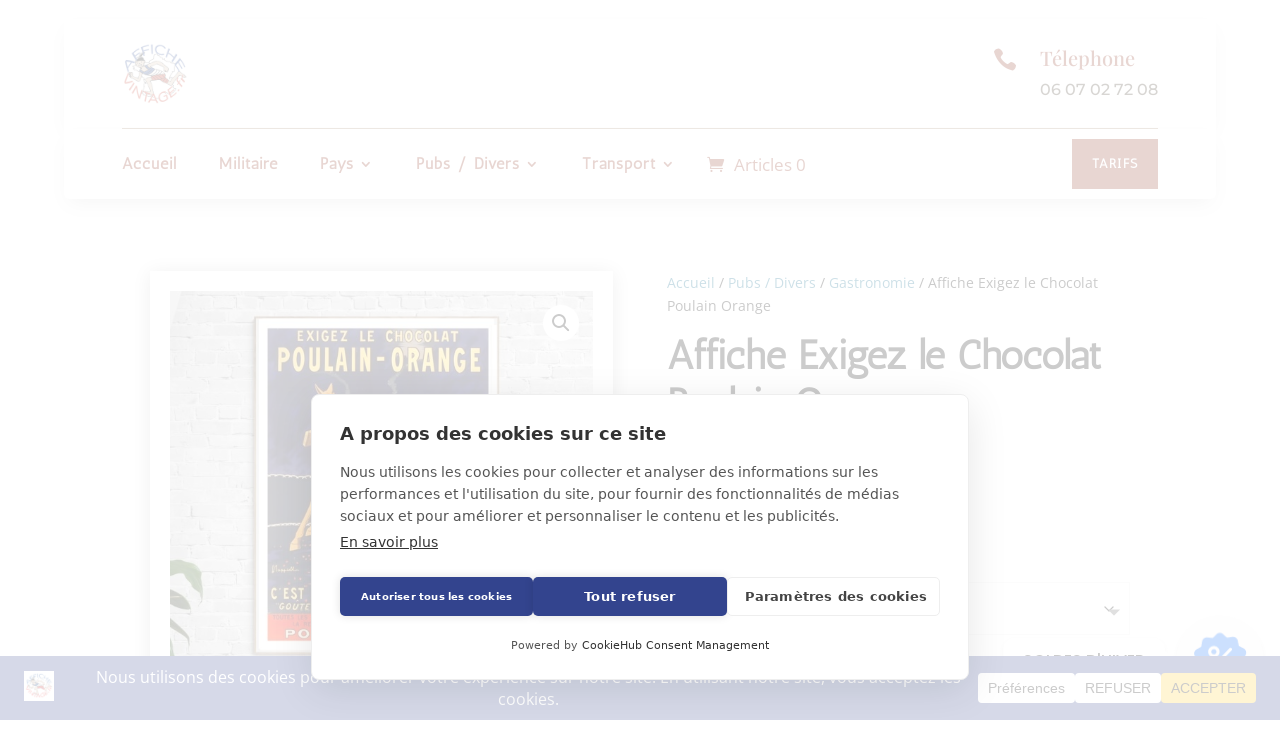

--- FILE ---
content_type: text/html; charset=UTF-8
request_url: https://affichevintage.fr/produit/affiche-exigez-le-chocolat-poulain-orange/?ivrating=5
body_size: 58092
content:
<!DOCTYPE html>
<html lang="fr-FR">
<head>
	<meta charset="UTF-8" />
<meta http-equiv="X-UA-Compatible" content="IE=edge">
	<link rel="pingback" href="https://affichevintage.fr/xmlrpc.php" />

	<script type="text/javascript">
		document.documentElement.className = 'js';
	</script>
	
	<script src="https://cookiehub.net/c2/e302fa31.js"></script>
<script type="text/javascript">
document.addEventListener("DOMContentLoaded", function(event) {
	var cpm = { onAllow: function(category) {
					if (typeof wpConsentProxy === 'function') { wpConsentProxy(category, 'allow') };
				},onRevoke: function(category) {
					if (typeof wpConsentProxy === 'function') { wpConsentProxy(category, 'deny') };
				} };
	window.cookiehub.load(cpm);
});
</script><script>window.cookiehub_wordpress = {};</script><script>
window.dataLayer = window.dataLayer || [];
function gtag(){dataLayer.push(arguments);}
gtag('consent', 'default', {'ad_storage': 'denied', 'analytics_storage': 'denied', 'ad_user_data': 'denied', 'ad_personalization': 'denied', 'wait_for_update': 500});
</script><link rel="preconnect" href="https://fonts.gstatic.com" crossorigin /><script id="diviarea-loader">window.DiviPopupData=window.DiviAreaConfig={"zIndex":1000000,"animateSpeed":400,"triggerClassPrefix":"show-popup-","idAttrib":"data-popup","modalIndicatorClass":"is-modal","blockingIndicatorClass":"is-blocking","defaultShowCloseButton":true,"withCloseClass":"with-close","noCloseClass":"no-close","triggerCloseClass":"close","singletonClass":"single","darkModeClass":"dark","noShadowClass":"no-shadow","altCloseClass":"close-alt","popupSelector":".et_pb_section.popup","initializeOnEvent":"et_pb_after_init_modules","popupWrapperClass":"area-outer-wrap","fullHeightClass":"full-height","openPopupClass":"da-overlay-visible","overlayClass":"da-overlay","exitIndicatorClass":"on-exit","hoverTriggerClass":"on-hover","clickTriggerClass":"on-click","onExitDelay":2000,"notMobileClass":"not-mobile","notTabletClass":"not-tablet","notDesktopClass":"not-desktop","baseContext":"body","activePopupClass":"is-open","closeButtonClass":"da-close","withLoaderClass":"with-loader","debug":false,"ajaxUrl":"https:\/\/affichevintage.fr\/wp-admin\/admin-ajax.php","sys":[]};var divimode_loader=function(){"use strict";!function(t){t.DiviArea=t.DiviPopup={loaded:!1};var n=t.DiviArea,i=n.Hooks={},o={};function r(t,n,i){var r,e,c;if("string"==typeof t)if(o[t]){if(n)if((r=o[t])&&i)for(c=r.length;c--;)(e=r[c]).callback===n&&e.context===i&&(r[c]=!1);else for(c=r.length;c--;)r[c].callback===n&&(r[c]=!1)}else o[t]=[]}function e(t,n,i,r){if("string"==typeof t){var e={callback:n,priority:i,context:r},c=o[t];c?(c.push(e),c=function(t){var n,i,o,r,e=t.length;for(r=1;r<e;r++)for(n=t[r],i=r;i>0;i--)(o=t[i-1]).priority>n.priority&&(t[i]=o,t[i-1]=n);return t}(c)):c=[e],o[t]=c}}function c(t,n,i){"string"==typeof n&&(n=[n]);var r,e,c=[];for(r=0;r<n.length;r++)Array.prototype.push.apply(c,o[n[r]]);for(e=0;e<c.length;e++){var a=void 0;c[e]&&"function"==typeof c[e].callback&&("filter"===t?void 0!==(a=c[e].callback.apply(c[e].context,i))&&(i[0]=a):c[e].callback.apply(c[e].context,i))}if("filter"===t)return i[0]}i.silent=function(){return i},n.removeFilter=i.removeFilter=function(t,n){r(t,n)},n.removeAction=i.removeAction=function(t,n){r(t,n)},n.applyFilters=i.applyFilters=function(t){for(var n=[],i=arguments.length-1;i-- >0;)n[i]=arguments[i+1];return c("filter",t,n)},n.doAction=i.doAction=function(t){for(var n=[],i=arguments.length-1;i-- >0;)n[i]=arguments[i+1];c("action",t,n)},n.addFilter=i.addFilter=function(n,i,o,r){e(n,i,parseInt(o||10,10),r||t)},n.addAction=i.addAction=function(n,i,o,r){e(n,i,parseInt(o||10,10),r||t)},n.addActionOnce=i.addActionOnce=function(n,i,o,c){e(n,i,parseInt(o||10,10),c||t),e(n,(function(){r(n,i)}),1+parseInt(o||10,10),c||t)}}(window);return{}}();
</script><style id="et-divi-open-sans-inline-css">/* Original: https://fonts.googleapis.com/css?family=Open+Sans:300italic,400italic,600italic,700italic,800italic,400,300,600,700,800&#038;subset=latin,latin-ext&#038;display=swap *//* User Agent: Mozilla/5.0 (Unknown; Linux x86_64) AppleWebKit/538.1 (KHTML, like Gecko) Safari/538.1 Daum/4.1 */@font-face {font-family: 'Open Sans';font-style: italic;font-weight: 300;font-stretch: normal;font-display: swap;src: url(https://fonts.gstatic.com/s/opensans/v44/memQYaGs126MiZpBA-UFUIcVXSCEkx2cmqvXlWq8tWZ0Pw86hd0Rk5hkWV4exQ.ttf) format('truetype');}@font-face {font-family: 'Open Sans';font-style: italic;font-weight: 400;font-stretch: normal;font-display: swap;src: url(https://fonts.gstatic.com/s/opensans/v44/memQYaGs126MiZpBA-UFUIcVXSCEkx2cmqvXlWq8tWZ0Pw86hd0Rk8ZkWV4exQ.ttf) format('truetype');}@font-face {font-family: 'Open Sans';font-style: italic;font-weight: 600;font-stretch: normal;font-display: swap;src: url(https://fonts.gstatic.com/s/opensans/v44/memQYaGs126MiZpBA-UFUIcVXSCEkx2cmqvXlWq8tWZ0Pw86hd0RkxhjWV4exQ.ttf) format('truetype');}@font-face {font-family: 'Open Sans';font-style: italic;font-weight: 700;font-stretch: normal;font-display: swap;src: url(https://fonts.gstatic.com/s/opensans/v44/memQYaGs126MiZpBA-UFUIcVXSCEkx2cmqvXlWq8tWZ0Pw86hd0RkyFjWV4exQ.ttf) format('truetype');}@font-face {font-family: 'Open Sans';font-style: italic;font-weight: 800;font-stretch: normal;font-display: swap;src: url(https://fonts.gstatic.com/s/opensans/v44/memQYaGs126MiZpBA-UFUIcVXSCEkx2cmqvXlWq8tWZ0Pw86hd0Rk0ZjWV4exQ.ttf) format('truetype');}@font-face {font-family: 'Open Sans';font-style: normal;font-weight: 300;font-stretch: normal;font-display: swap;src: url(https://fonts.gstatic.com/s/opensans/v44/memSYaGs126MiZpBA-UvWbX2vVnXBbObj2OVZyOOSr4dVJWUgsiH0B4uaVc.ttf) format('truetype');}@font-face {font-family: 'Open Sans';font-style: normal;font-weight: 400;font-stretch: normal;font-display: swap;src: url(https://fonts.gstatic.com/s/opensans/v44/memSYaGs126MiZpBA-UvWbX2vVnXBbObj2OVZyOOSr4dVJWUgsjZ0B4uaVc.ttf) format('truetype');}@font-face {font-family: 'Open Sans';font-style: normal;font-weight: 600;font-stretch: normal;font-display: swap;src: url(https://fonts.gstatic.com/s/opensans/v44/memSYaGs126MiZpBA-UvWbX2vVnXBbObj2OVZyOOSr4dVJWUgsgH1x4uaVc.ttf) format('truetype');}@font-face {font-family: 'Open Sans';font-style: normal;font-weight: 700;font-stretch: normal;font-display: swap;src: url(https://fonts.gstatic.com/s/opensans/v44/memSYaGs126MiZpBA-UvWbX2vVnXBbObj2OVZyOOSr4dVJWUgsg-1x4uaVc.ttf) format('truetype');}@font-face {font-family: 'Open Sans';font-style: normal;font-weight: 800;font-stretch: normal;font-display: swap;src: url(https://fonts.gstatic.com/s/opensans/v44/memSYaGs126MiZpBA-UvWbX2vVnXBbObj2OVZyOOSr4dVJWUgshZ1x4uaVc.ttf) format('truetype');}/* User Agent: Mozilla/5.0 (Windows NT 6.1; WOW64; rv:27.0) Gecko/20100101 Firefox/27.0 */@font-face {font-family: 'Open Sans';font-style: italic;font-weight: 300;font-stretch: normal;font-display: swap;src: url(https://fonts.gstatic.com/l/font?kit=memQYaGs126MiZpBA-UFUIcVXSCEkx2cmqvXlWq8tWZ0Pw86hd0Rk5hkWV4exg&skey=743457fe2cc29280&v=v44) format('woff');}@font-face {font-family: 'Open Sans';font-style: italic;font-weight: 400;font-stretch: normal;font-display: swap;src: url(https://fonts.gstatic.com/l/font?kit=memQYaGs126MiZpBA-UFUIcVXSCEkx2cmqvXlWq8tWZ0Pw86hd0Rk8ZkWV4exg&skey=743457fe2cc29280&v=v44) format('woff');}@font-face {font-family: 'Open Sans';font-style: italic;font-weight: 600;font-stretch: normal;font-display: swap;src: url(https://fonts.gstatic.com/l/font?kit=memQYaGs126MiZpBA-UFUIcVXSCEkx2cmqvXlWq8tWZ0Pw86hd0RkxhjWV4exg&skey=743457fe2cc29280&v=v44) format('woff');}@font-face {font-family: 'Open Sans';font-style: italic;font-weight: 700;font-stretch: normal;font-display: swap;src: url(https://fonts.gstatic.com/l/font?kit=memQYaGs126MiZpBA-UFUIcVXSCEkx2cmqvXlWq8tWZ0Pw86hd0RkyFjWV4exg&skey=743457fe2cc29280&v=v44) format('woff');}@font-face {font-family: 'Open Sans';font-style: italic;font-weight: 800;font-stretch: normal;font-display: swap;src: url(https://fonts.gstatic.com/l/font?kit=memQYaGs126MiZpBA-UFUIcVXSCEkx2cmqvXlWq8tWZ0Pw86hd0Rk0ZjWV4exg&skey=743457fe2cc29280&v=v44) format('woff');}@font-face {font-family: 'Open Sans';font-style: normal;font-weight: 300;font-stretch: normal;font-display: swap;src: url(https://fonts.gstatic.com/l/font?kit=memSYaGs126MiZpBA-UvWbX2vVnXBbObj2OVZyOOSr4dVJWUgsiH0B4uaVQ&skey=62c1cbfccc78b4b2&v=v44) format('woff');}@font-face {font-family: 'Open Sans';font-style: normal;font-weight: 400;font-stretch: normal;font-display: swap;src: url(https://fonts.gstatic.com/l/font?kit=memSYaGs126MiZpBA-UvWbX2vVnXBbObj2OVZyOOSr4dVJWUgsjZ0B4uaVQ&skey=62c1cbfccc78b4b2&v=v44) format('woff');}@font-face {font-family: 'Open Sans';font-style: normal;font-weight: 600;font-stretch: normal;font-display: swap;src: url(https://fonts.gstatic.com/l/font?kit=memSYaGs126MiZpBA-UvWbX2vVnXBbObj2OVZyOOSr4dVJWUgsgH1x4uaVQ&skey=62c1cbfccc78b4b2&v=v44) format('woff');}@font-face {font-family: 'Open Sans';font-style: normal;font-weight: 700;font-stretch: normal;font-display: swap;src: url(https://fonts.gstatic.com/l/font?kit=memSYaGs126MiZpBA-UvWbX2vVnXBbObj2OVZyOOSr4dVJWUgsg-1x4uaVQ&skey=62c1cbfccc78b4b2&v=v44) format('woff');}@font-face {font-family: 'Open Sans';font-style: normal;font-weight: 800;font-stretch: normal;font-display: swap;src: url(https://fonts.gstatic.com/l/font?kit=memSYaGs126MiZpBA-UvWbX2vVnXBbObj2OVZyOOSr4dVJWUgshZ1x4uaVQ&skey=62c1cbfccc78b4b2&v=v44) format('woff');}/* User Agent: Mozilla/5.0 (Windows NT 6.3; rv:39.0) Gecko/20100101 Firefox/39.0 */@font-face {font-family: 'Open Sans';font-style: italic;font-weight: 300;font-stretch: normal;font-display: swap;src: url(https://fonts.gstatic.com/s/opensans/v44/memQYaGs126MiZpBA-UFUIcVXSCEkx2cmqvXlWq8tWZ0Pw86hd0Rk5hkWV4ewA.woff2) format('woff2');}@font-face {font-family: 'Open Sans';font-style: italic;font-weight: 400;font-stretch: normal;font-display: swap;src: url(https://fonts.gstatic.com/s/opensans/v44/memQYaGs126MiZpBA-UFUIcVXSCEkx2cmqvXlWq8tWZ0Pw86hd0Rk8ZkWV4ewA.woff2) format('woff2');}@font-face {font-family: 'Open Sans';font-style: italic;font-weight: 600;font-stretch: normal;font-display: swap;src: url(https://fonts.gstatic.com/s/opensans/v44/memQYaGs126MiZpBA-UFUIcVXSCEkx2cmqvXlWq8tWZ0Pw86hd0RkxhjWV4ewA.woff2) format('woff2');}@font-face {font-family: 'Open Sans';font-style: italic;font-weight: 700;font-stretch: normal;font-display: swap;src: url(https://fonts.gstatic.com/s/opensans/v44/memQYaGs126MiZpBA-UFUIcVXSCEkx2cmqvXlWq8tWZ0Pw86hd0RkyFjWV4ewA.woff2) format('woff2');}@font-face {font-family: 'Open Sans';font-style: italic;font-weight: 800;font-stretch: normal;font-display: swap;src: url(https://fonts.gstatic.com/s/opensans/v44/memQYaGs126MiZpBA-UFUIcVXSCEkx2cmqvXlWq8tWZ0Pw86hd0Rk0ZjWV4ewA.woff2) format('woff2');}@font-face {font-family: 'Open Sans';font-style: normal;font-weight: 300;font-stretch: normal;font-display: swap;src: url(https://fonts.gstatic.com/s/opensans/v44/memSYaGs126MiZpBA-UvWbX2vVnXBbObj2OVZyOOSr4dVJWUgsiH0B4uaVI.woff2) format('woff2');}@font-face {font-family: 'Open Sans';font-style: normal;font-weight: 400;font-stretch: normal;font-display: swap;src: url(https://fonts.gstatic.com/s/opensans/v44/memSYaGs126MiZpBA-UvWbX2vVnXBbObj2OVZyOOSr4dVJWUgsjZ0B4uaVI.woff2) format('woff2');}@font-face {font-family: 'Open Sans';font-style: normal;font-weight: 600;font-stretch: normal;font-display: swap;src: url(https://fonts.gstatic.com/s/opensans/v44/memSYaGs126MiZpBA-UvWbX2vVnXBbObj2OVZyOOSr4dVJWUgsgH1x4uaVI.woff2) format('woff2');}@font-face {font-family: 'Open Sans';font-style: normal;font-weight: 700;font-stretch: normal;font-display: swap;src: url(https://fonts.gstatic.com/s/opensans/v44/memSYaGs126MiZpBA-UvWbX2vVnXBbObj2OVZyOOSr4dVJWUgsg-1x4uaVI.woff2) format('woff2');}@font-face {font-family: 'Open Sans';font-style: normal;font-weight: 800;font-stretch: normal;font-display: swap;src: url(https://fonts.gstatic.com/s/opensans/v44/memSYaGs126MiZpBA-UvWbX2vVnXBbObj2OVZyOOSr4dVJWUgshZ1x4uaVI.woff2) format('woff2');}</style><style id="et-builder-googlefonts-cached-inline">/* Original: https://fonts.googleapis.com/css?family=Antic:regular|Montserrat:100,200,300,regular,500,600,700,800,900,100italic,200italic,300italic,italic,500italic,600italic,700italic,800italic,900italic|Playfair+Display:regular,500,600,700,800,900,italic,500italic,600italic,700italic,800italic,900italic|Karla:200,300,regular,500,600,700,800,200italic,300italic,italic,500italic,600italic,700italic,800italic|DM+Sans:regular,italic,500,500italic,700,700italic|Magra:regular,700&#038;subset=latin,latin-ext&#038;display=swap *//* User Agent: Mozilla/5.0 (Unknown; Linux x86_64) AppleWebKit/538.1 (KHTML, like Gecko) Safari/538.1 Daum/4.1 */@font-face {font-family: 'Antic';font-style: normal;font-weight: 400;font-display: swap;src: url(https://fonts.gstatic.com/s/antic/v20/TuGfUVB8XY5DRZZMq9w.ttf) format('truetype');}@font-face {font-family: 'DM Sans';font-style: italic;font-weight: 400;font-display: swap;src: url(https://fonts.gstatic.com/s/dmsans/v17/rP2rp2ywxg089UriCZaSExd86J3t9jz86Mvy4qCRAL19DksVat-JDV30TGI.ttf) format('truetype');}@font-face {font-family: 'DM Sans';font-style: italic;font-weight: 500;font-display: swap;src: url(https://fonts.gstatic.com/s/dmsans/v17/rP2rp2ywxg089UriCZaSExd86J3t9jz86Mvy4qCRAL19DksVat-7DV30TGI.ttf) format('truetype');}@font-face {font-family: 'DM Sans';font-style: italic;font-weight: 700;font-display: swap;src: url(https://fonts.gstatic.com/s/dmsans/v17/rP2rp2ywxg089UriCZaSExd86J3t9jz86Mvy4qCRAL19DksVat9uCl30TGI.ttf) format('truetype');}@font-face {font-family: 'DM Sans';font-style: normal;font-weight: 400;font-display: swap;src: url(https://fonts.gstatic.com/s/dmsans/v17/rP2tp2ywxg089UriI5-g4vlH9VoD8CmcqZG40F9JadbnoEwAopxRSW3z.ttf) format('truetype');}@font-face {font-family: 'DM Sans';font-style: normal;font-weight: 500;font-display: swap;src: url(https://fonts.gstatic.com/s/dmsans/v17/rP2tp2ywxg089UriI5-g4vlH9VoD8CmcqZG40F9JadbnoEwAkJxRSW3z.ttf) format('truetype');}@font-face {font-family: 'DM Sans';font-style: normal;font-weight: 700;font-display: swap;src: url(https://fonts.gstatic.com/s/dmsans/v17/rP2tp2ywxg089UriI5-g4vlH9VoD8CmcqZG40F9JadbnoEwARZtRSW3z.ttf) format('truetype');}@font-face {font-family: 'Karla';font-style: italic;font-weight: 200;font-display: swap;src: url(https://fonts.gstatic.com/s/karla/v33/qkBKXvYC6trAT7RQNNK2EG7SIwPWMNnCV3lIb7Y.ttf) format('truetype');}@font-face {font-family: 'Karla';font-style: italic;font-weight: 300;font-display: swap;src: url(https://fonts.gstatic.com/s/karla/v33/qkBKXvYC6trAT7RQNNK2EG7SIwPWMNkcV3lIb7Y.ttf) format('truetype');}@font-face {font-family: 'Karla';font-style: italic;font-weight: 400;font-display: swap;src: url(https://fonts.gstatic.com/s/karla/v33/qkBKXvYC6trAT7RQNNK2EG7SIwPWMNlCV3lIb7Y.ttf) format('truetype');}@font-face {font-family: 'Karla';font-style: italic;font-weight: 500;font-display: swap;src: url(https://fonts.gstatic.com/s/karla/v33/qkBKXvYC6trAT7RQNNK2EG7SIwPWMNlwV3lIb7Y.ttf) format('truetype');}@font-face {font-family: 'Karla';font-style: italic;font-weight: 600;font-display: swap;src: url(https://fonts.gstatic.com/s/karla/v33/qkBKXvYC6trAT7RQNNK2EG7SIwPWMNmcUHlIb7Y.ttf) format('truetype');}@font-face {font-family: 'Karla';font-style: italic;font-weight: 700;font-display: swap;src: url(https://fonts.gstatic.com/s/karla/v33/qkBKXvYC6trAT7RQNNK2EG7SIwPWMNmlUHlIb7Y.ttf) format('truetype');}@font-face {font-family: 'Karla';font-style: italic;font-weight: 800;font-display: swap;src: url(https://fonts.gstatic.com/s/karla/v33/qkBKXvYC6trAT7RQNNK2EG7SIwPWMNnCUHlIb7Y.ttf) format('truetype');}@font-face {font-family: 'Karla';font-style: normal;font-weight: 200;font-display: swap;src: url(https://fonts.gstatic.com/s/karla/v33/qkBIXvYC6trAT55ZBi1ueQVIjQTDeJqaE0lP.ttf) format('truetype');}@font-face {font-family: 'Karla';font-style: normal;font-weight: 300;font-display: swap;src: url(https://fonts.gstatic.com/s/karla/v33/qkBIXvYC6trAT55ZBi1ueQVIjQTDppqaE0lP.ttf) format('truetype');}@font-face {font-family: 'Karla';font-style: normal;font-weight: 400;font-display: swap;src: url(https://fonts.gstatic.com/s/karla/v33/qkBIXvYC6trAT55ZBi1ueQVIjQTD-JqaE0lP.ttf) format('truetype');}@font-face {font-family: 'Karla';font-style: normal;font-weight: 500;font-display: swap;src: url(https://fonts.gstatic.com/s/karla/v33/qkBIXvYC6trAT55ZBi1ueQVIjQTDypqaE0lP.ttf) format('truetype');}@font-face {font-family: 'Karla';font-style: normal;font-weight: 600;font-display: swap;src: url(https://fonts.gstatic.com/s/karla/v33/qkBIXvYC6trAT55ZBi1ueQVIjQTDJp2aE0lP.ttf) format('truetype');}@font-face {font-family: 'Karla';font-style: normal;font-weight: 700;font-display: swap;src: url(https://fonts.gstatic.com/s/karla/v33/qkBIXvYC6trAT55ZBi1ueQVIjQTDH52aE0lP.ttf) format('truetype');}@font-face {font-family: 'Karla';font-style: normal;font-weight: 800;font-display: swap;src: url(https://fonts.gstatic.com/s/karla/v33/qkBIXvYC6trAT55ZBi1ueQVIjQTDeJ2aE0lP.ttf) format('truetype');}@font-face {font-family: 'Magra';font-style: normal;font-weight: 400;font-display: swap;src: url(https://fonts.gstatic.com/s/magra/v15/uK_94ruaZus72n52Kjc.ttf) format('truetype');}@font-face {font-family: 'Magra';font-style: normal;font-weight: 700;font-display: swap;src: url(https://fonts.gstatic.com/s/magra/v15/uK_w4ruaZus72nbNDycQGv8.ttf) format('truetype');}@font-face {font-family: 'Montserrat';font-style: italic;font-weight: 100;font-display: swap;src: url(https://fonts.gstatic.com/s/montserrat/v31/JTUFjIg1_i6t8kCHKm459Wx7xQYXK0vOoz6jq6R8WXh0ow.ttf) format('truetype');}@font-face {font-family: 'Montserrat';font-style: italic;font-weight: 200;font-display: swap;src: url(https://fonts.gstatic.com/s/montserrat/v31/JTUFjIg1_i6t8kCHKm459Wx7xQYXK0vOoz6jqyR9WXh0ow.ttf) format('truetype');}@font-face {font-family: 'Montserrat';font-style: italic;font-weight: 300;font-display: swap;src: url(https://fonts.gstatic.com/s/montserrat/v31/JTUFjIg1_i6t8kCHKm459Wx7xQYXK0vOoz6jq_p9WXh0ow.ttf) format('truetype');}@font-face {font-family: 'Montserrat';font-style: italic;font-weight: 400;font-display: swap;src: url(https://fonts.gstatic.com/s/montserrat/v31/JTUFjIg1_i6t8kCHKm459Wx7xQYXK0vOoz6jq6R9WXh0ow.ttf) format('truetype');}@font-face {font-family: 'Montserrat';font-style: italic;font-weight: 500;font-display: swap;src: url(https://fonts.gstatic.com/s/montserrat/v31/JTUFjIg1_i6t8kCHKm459Wx7xQYXK0vOoz6jq5Z9WXh0ow.ttf) format('truetype');}@font-face {font-family: 'Montserrat';font-style: italic;font-weight: 600;font-display: swap;src: url(https://fonts.gstatic.com/s/montserrat/v31/JTUFjIg1_i6t8kCHKm459Wx7xQYXK0vOoz6jq3p6WXh0ow.ttf) format('truetype');}@font-face {font-family: 'Montserrat';font-style: italic;font-weight: 700;font-display: swap;src: url(https://fonts.gstatic.com/s/montserrat/v31/JTUFjIg1_i6t8kCHKm459Wx7xQYXK0vOoz6jq0N6WXh0ow.ttf) format('truetype');}@font-face {font-family: 'Montserrat';font-style: italic;font-weight: 800;font-display: swap;src: url(https://fonts.gstatic.com/s/montserrat/v31/JTUFjIg1_i6t8kCHKm459Wx7xQYXK0vOoz6jqyR6WXh0ow.ttf) format('truetype');}@font-face {font-family: 'Montserrat';font-style: italic;font-weight: 900;font-display: swap;src: url(https://fonts.gstatic.com/s/montserrat/v31/JTUFjIg1_i6t8kCHKm459Wx7xQYXK0vOoz6jqw16WXh0ow.ttf) format('truetype');}@font-face {font-family: 'Montserrat';font-style: normal;font-weight: 100;font-display: swap;src: url(https://fonts.gstatic.com/s/montserrat/v31/JTUHjIg1_i6t8kCHKm4532VJOt5-QNFgpCtr6Xw5aX8.ttf) format('truetype');}@font-face {font-family: 'Montserrat';font-style: normal;font-weight: 200;font-display: swap;src: url(https://fonts.gstatic.com/s/montserrat/v31/JTUHjIg1_i6t8kCHKm4532VJOt5-QNFgpCvr6Hw5aX8.ttf) format('truetype');}@font-face {font-family: 'Montserrat';font-style: normal;font-weight: 300;font-display: swap;src: url(https://fonts.gstatic.com/s/montserrat/v31/JTUHjIg1_i6t8kCHKm4532VJOt5-QNFgpCs16Hw5aX8.ttf) format('truetype');}@font-face {font-family: 'Montserrat';font-style: normal;font-weight: 400;font-display: swap;src: url(https://fonts.gstatic.com/s/montserrat/v31/JTUHjIg1_i6t8kCHKm4532VJOt5-QNFgpCtr6Hw5aX8.ttf) format('truetype');}@font-face {font-family: 'Montserrat';font-style: normal;font-weight: 500;font-display: swap;src: url(https://fonts.gstatic.com/s/montserrat/v31/JTUHjIg1_i6t8kCHKm4532VJOt5-QNFgpCtZ6Hw5aX8.ttf) format('truetype');}@font-face {font-family: 'Montserrat';font-style: normal;font-weight: 600;font-display: swap;src: url(https://fonts.gstatic.com/s/montserrat/v31/JTUHjIg1_i6t8kCHKm4532VJOt5-QNFgpCu173w5aX8.ttf) format('truetype');}@font-face {font-family: 'Montserrat';font-style: normal;font-weight: 700;font-display: swap;src: url(https://fonts.gstatic.com/s/montserrat/v31/JTUHjIg1_i6t8kCHKm4532VJOt5-QNFgpCuM73w5aX8.ttf) format('truetype');}@font-face {font-family: 'Montserrat';font-style: normal;font-weight: 800;font-display: swap;src: url(https://fonts.gstatic.com/s/montserrat/v31/JTUHjIg1_i6t8kCHKm4532VJOt5-QNFgpCvr73w5aX8.ttf) format('truetype');}@font-face {font-family: 'Montserrat';font-style: normal;font-weight: 900;font-display: swap;src: url(https://fonts.gstatic.com/s/montserrat/v31/JTUHjIg1_i6t8kCHKm4532VJOt5-QNFgpCvC73w5aX8.ttf) format('truetype');}@font-face {font-family: 'Playfair Display';font-style: italic;font-weight: 400;font-display: swap;src: url(https://fonts.gstatic.com/s/playfairdisplay/v40/nuFRD-vYSZviVYUb_rj3ij__anPXDTnCjmHKM4nYO7KN_qiTXtHA_A.ttf) format('truetype');}@font-face {font-family: 'Playfair Display';font-style: italic;font-weight: 500;font-display: swap;src: url(https://fonts.gstatic.com/s/playfairdisplay/v40/nuFRD-vYSZviVYUb_rj3ij__anPXDTnCjmHKM4nYO7KN_pqTXtHA_A.ttf) format('truetype');}@font-face {font-family: 'Playfair Display';font-style: italic;font-weight: 600;font-display: swap;src: url(https://fonts.gstatic.com/s/playfairdisplay/v40/nuFRD-vYSZviVYUb_rj3ij__anPXDTnCjmHKM4nYO7KN_naUXtHA_A.ttf) format('truetype');}@font-face {font-family: 'Playfair Display';font-style: italic;font-weight: 700;font-display: swap;src: url(https://fonts.gstatic.com/s/playfairdisplay/v40/nuFRD-vYSZviVYUb_rj3ij__anPXDTnCjmHKM4nYO7KN_k-UXtHA_A.ttf) format('truetype');}@font-face {font-family: 'Playfair Display';font-style: italic;font-weight: 800;font-display: swap;src: url(https://fonts.gstatic.com/s/playfairdisplay/v40/nuFRD-vYSZviVYUb_rj3ij__anPXDTnCjmHKM4nYO7KN_iiUXtHA_A.ttf) format('truetype');}@font-face {font-family: 'Playfair Display';font-style: italic;font-weight: 900;font-display: swap;src: url(https://fonts.gstatic.com/s/playfairdisplay/v40/nuFRD-vYSZviVYUb_rj3ij__anPXDTnCjmHKM4nYO7KN_gGUXtHA_A.ttf) format('truetype');}@font-face {font-family: 'Playfair Display';font-style: normal;font-weight: 400;font-display: swap;src: url(https://fonts.gstatic.com/s/playfairdisplay/v40/nuFvD-vYSZviVYUb_rj3ij__anPXJzDwcbmjWBN2PKdFvXDXbtY.ttf) format('truetype');}@font-face {font-family: 'Playfair Display';font-style: normal;font-weight: 500;font-display: swap;src: url(https://fonts.gstatic.com/s/playfairdisplay/v40/nuFvD-vYSZviVYUb_rj3ij__anPXJzDwcbmjWBN2PKd3vXDXbtY.ttf) format('truetype');}@font-face {font-family: 'Playfair Display';font-style: normal;font-weight: 600;font-display: swap;src: url(https://fonts.gstatic.com/s/playfairdisplay/v40/nuFvD-vYSZviVYUb_rj3ij__anPXJzDwcbmjWBN2PKebunDXbtY.ttf) format('truetype');}@font-face {font-family: 'Playfair Display';font-style: normal;font-weight: 700;font-display: swap;src: url(https://fonts.gstatic.com/s/playfairdisplay/v40/nuFvD-vYSZviVYUb_rj3ij__anPXJzDwcbmjWBN2PKeiunDXbtY.ttf) format('truetype');}@font-face {font-family: 'Playfair Display';font-style: normal;font-weight: 800;font-display: swap;src: url(https://fonts.gstatic.com/s/playfairdisplay/v40/nuFvD-vYSZviVYUb_rj3ij__anPXJzDwcbmjWBN2PKfFunDXbtY.ttf) format('truetype');}@font-face {font-family: 'Playfair Display';font-style: normal;font-weight: 900;font-display: swap;src: url(https://fonts.gstatic.com/s/playfairdisplay/v40/nuFvD-vYSZviVYUb_rj3ij__anPXJzDwcbmjWBN2PKfsunDXbtY.ttf) format('truetype');}/* User Agent: Mozilla/5.0 (Windows NT 6.1; WOW64; rv:27.0) Gecko/20100101 Firefox/27.0 */@font-face {font-family: 'Antic';font-style: normal;font-weight: 400;font-display: swap;src: url(https://fonts.gstatic.com/l/font?kit=TuGfUVB8XY5DRZZMq98&skey=65ef8eb2e4187b6c&v=v20) format('woff');}@font-face {font-family: 'DM Sans';font-style: italic;font-weight: 400;font-display: swap;src: url(https://fonts.gstatic.com/l/font?kit=rP2rp2ywxg089UriCZaSExd86J3t9jz86Mvy4qCRAL19DksVat-JDV30TGE&skey=3320fd60b11c3775&v=v17) format('woff');}@font-face {font-family: 'DM Sans';font-style: italic;font-weight: 500;font-display: swap;src: url(https://fonts.gstatic.com/l/font?kit=rP2rp2ywxg089UriCZaSExd86J3t9jz86Mvy4qCRAL19DksVat-7DV30TGE&skey=3320fd60b11c3775&v=v17) format('woff');}@font-face {font-family: 'DM Sans';font-style: italic;font-weight: 700;font-display: swap;src: url(https://fonts.gstatic.com/l/font?kit=rP2rp2ywxg089UriCZaSExd86J3t9jz86Mvy4qCRAL19DksVat9uCl30TGE&skey=3320fd60b11c3775&v=v17) format('woff');}@font-face {font-family: 'DM Sans';font-style: normal;font-weight: 400;font-display: swap;src: url(https://fonts.gstatic.com/l/font?kit=rP2tp2ywxg089UriI5-g4vlH9VoD8CmcqZG40F9JadbnoEwAopxRSW3w&skey=cd068b3e1b767e51&v=v17) format('woff');}@font-face {font-family: 'DM Sans';font-style: normal;font-weight: 500;font-display: swap;src: url(https://fonts.gstatic.com/l/font?kit=rP2tp2ywxg089UriI5-g4vlH9VoD8CmcqZG40F9JadbnoEwAkJxRSW3w&skey=cd068b3e1b767e51&v=v17) format('woff');}@font-face {font-family: 'DM Sans';font-style: normal;font-weight: 700;font-display: swap;src: url(https://fonts.gstatic.com/l/font?kit=rP2tp2ywxg089UriI5-g4vlH9VoD8CmcqZG40F9JadbnoEwARZtRSW3w&skey=cd068b3e1b767e51&v=v17) format('woff');}@font-face {font-family: 'Karla';font-style: italic;font-weight: 200;font-display: swap;src: url(https://fonts.gstatic.com/l/font?kit=qkBKXvYC6trAT7RQNNK2EG7SIwPWMNnCV3lIb7U&skey=1da949773a71f90f&v=v33) format('woff');}@font-face {font-family: 'Karla';font-style: italic;font-weight: 300;font-display: swap;src: url(https://fonts.gstatic.com/l/font?kit=qkBKXvYC6trAT7RQNNK2EG7SIwPWMNkcV3lIb7U&skey=1da949773a71f90f&v=v33) format('woff');}@font-face {font-family: 'Karla';font-style: italic;font-weight: 400;font-display: swap;src: url(https://fonts.gstatic.com/l/font?kit=qkBKXvYC6trAT7RQNNK2EG7SIwPWMNlCV3lIb7U&skey=1da949773a71f90f&v=v33) format('woff');}@font-face {font-family: 'Karla';font-style: italic;font-weight: 500;font-display: swap;src: url(https://fonts.gstatic.com/l/font?kit=qkBKXvYC6trAT7RQNNK2EG7SIwPWMNlwV3lIb7U&skey=1da949773a71f90f&v=v33) format('woff');}@font-face {font-family: 'Karla';font-style: italic;font-weight: 600;font-display: swap;src: url(https://fonts.gstatic.com/l/font?kit=qkBKXvYC6trAT7RQNNK2EG7SIwPWMNmcUHlIb7U&skey=1da949773a71f90f&v=v33) format('woff');}@font-face {font-family: 'Karla';font-style: italic;font-weight: 700;font-display: swap;src: url(https://fonts.gstatic.com/l/font?kit=qkBKXvYC6trAT7RQNNK2EG7SIwPWMNmlUHlIb7U&skey=1da949773a71f90f&v=v33) format('woff');}@font-face {font-family: 'Karla';font-style: italic;font-weight: 800;font-display: swap;src: url(https://fonts.gstatic.com/l/font?kit=qkBKXvYC6trAT7RQNNK2EG7SIwPWMNnCUHlIb7U&skey=1da949773a71f90f&v=v33) format('woff');}@font-face {font-family: 'Karla';font-style: normal;font-weight: 200;font-display: swap;src: url(https://fonts.gstatic.com/l/font?kit=qkBIXvYC6trAT55ZBi1ueQVIjQTDeJqaE0lM&skey=139a38ebe1800a84&v=v33) format('woff');}@font-face {font-family: 'Karla';font-style: normal;font-weight: 300;font-display: swap;src: url(https://fonts.gstatic.com/l/font?kit=qkBIXvYC6trAT55ZBi1ueQVIjQTDppqaE0lM&skey=139a38ebe1800a84&v=v33) format('woff');}@font-face {font-family: 'Karla';font-style: normal;font-weight: 400;font-display: swap;src: url(https://fonts.gstatic.com/l/font?kit=qkBIXvYC6trAT55ZBi1ueQVIjQTD-JqaE0lM&skey=139a38ebe1800a84&v=v33) format('woff');}@font-face {font-family: 'Karla';font-style: normal;font-weight: 500;font-display: swap;src: url(https://fonts.gstatic.com/l/font?kit=qkBIXvYC6trAT55ZBi1ueQVIjQTDypqaE0lM&skey=139a38ebe1800a84&v=v33) format('woff');}@font-face {font-family: 'Karla';font-style: normal;font-weight: 600;font-display: swap;src: url(https://fonts.gstatic.com/l/font?kit=qkBIXvYC6trAT55ZBi1ueQVIjQTDJp2aE0lM&skey=139a38ebe1800a84&v=v33) format('woff');}@font-face {font-family: 'Karla';font-style: normal;font-weight: 700;font-display: swap;src: url(https://fonts.gstatic.com/l/font?kit=qkBIXvYC6trAT55ZBi1ueQVIjQTDH52aE0lM&skey=139a38ebe1800a84&v=v33) format('woff');}@font-face {font-family: 'Karla';font-style: normal;font-weight: 800;font-display: swap;src: url(https://fonts.gstatic.com/l/font?kit=qkBIXvYC6trAT55ZBi1ueQVIjQTDeJ2aE0lM&skey=139a38ebe1800a84&v=v33) format('woff');}@font-face {font-family: 'Magra';font-style: normal;font-weight: 400;font-display: swap;src: url(https://fonts.gstatic.com/l/font?kit=uK_94ruaZus72n52KjQ&skey=9abba3c66818028c&v=v15) format('woff');}@font-face {font-family: 'Magra';font-style: normal;font-weight: 700;font-display: swap;src: url(https://fonts.gstatic.com/l/font?kit=uK_w4ruaZus72nbNDycQGvw&skey=26cb1ea4207d004&v=v15) format('woff');}@font-face {font-family: 'Montserrat';font-style: italic;font-weight: 100;font-display: swap;src: url(https://fonts.gstatic.com/l/font?kit=JTUFjIg1_i6t8kCHKm459Wx7xQYXK0vOoz6jq6R8WXh0oA&skey=2d3c1187d5eede0f&v=v31) format('woff');}@font-face {font-family: 'Montserrat';font-style: italic;font-weight: 200;font-display: swap;src: url(https://fonts.gstatic.com/l/font?kit=JTUFjIg1_i6t8kCHKm459Wx7xQYXK0vOoz6jqyR9WXh0oA&skey=2d3c1187d5eede0f&v=v31) format('woff');}@font-face {font-family: 'Montserrat';font-style: italic;font-weight: 300;font-display: swap;src: url(https://fonts.gstatic.com/l/font?kit=JTUFjIg1_i6t8kCHKm459Wx7xQYXK0vOoz6jq_p9WXh0oA&skey=2d3c1187d5eede0f&v=v31) format('woff');}@font-face {font-family: 'Montserrat';font-style: italic;font-weight: 400;font-display: swap;src: url(https://fonts.gstatic.com/l/font?kit=JTUFjIg1_i6t8kCHKm459Wx7xQYXK0vOoz6jq6R9WXh0oA&skey=2d3c1187d5eede0f&v=v31) format('woff');}@font-face {font-family: 'Montserrat';font-style: italic;font-weight: 500;font-display: swap;src: url(https://fonts.gstatic.com/l/font?kit=JTUFjIg1_i6t8kCHKm459Wx7xQYXK0vOoz6jq5Z9WXh0oA&skey=2d3c1187d5eede0f&v=v31) format('woff');}@font-face {font-family: 'Montserrat';font-style: italic;font-weight: 600;font-display: swap;src: url(https://fonts.gstatic.com/l/font?kit=JTUFjIg1_i6t8kCHKm459Wx7xQYXK0vOoz6jq3p6WXh0oA&skey=2d3c1187d5eede0f&v=v31) format('woff');}@font-face {font-family: 'Montserrat';font-style: italic;font-weight: 700;font-display: swap;src: url(https://fonts.gstatic.com/l/font?kit=JTUFjIg1_i6t8kCHKm459Wx7xQYXK0vOoz6jq0N6WXh0oA&skey=2d3c1187d5eede0f&v=v31) format('woff');}@font-face {font-family: 'Montserrat';font-style: italic;font-weight: 800;font-display: swap;src: url(https://fonts.gstatic.com/l/font?kit=JTUFjIg1_i6t8kCHKm459Wx7xQYXK0vOoz6jqyR6WXh0oA&skey=2d3c1187d5eede0f&v=v31) format('woff');}@font-face {font-family: 'Montserrat';font-style: italic;font-weight: 900;font-display: swap;src: url(https://fonts.gstatic.com/l/font?kit=JTUFjIg1_i6t8kCHKm459Wx7xQYXK0vOoz6jqw16WXh0oA&skey=2d3c1187d5eede0f&v=v31) format('woff');}@font-face {font-family: 'Montserrat';font-style: normal;font-weight: 100;font-display: swap;src: url(https://fonts.gstatic.com/l/font?kit=JTUHjIg1_i6t8kCHKm4532VJOt5-QNFgpCtr6Xw5aXw&skey=7bc19f711c0de8f&v=v31) format('woff');}@font-face {font-family: 'Montserrat';font-style: normal;font-weight: 200;font-display: swap;src: url(https://fonts.gstatic.com/l/font?kit=JTUHjIg1_i6t8kCHKm4532VJOt5-QNFgpCvr6Hw5aXw&skey=7bc19f711c0de8f&v=v31) format('woff');}@font-face {font-family: 'Montserrat';font-style: normal;font-weight: 300;font-display: swap;src: url(https://fonts.gstatic.com/l/font?kit=JTUHjIg1_i6t8kCHKm4532VJOt5-QNFgpCs16Hw5aXw&skey=7bc19f711c0de8f&v=v31) format('woff');}@font-face {font-family: 'Montserrat';font-style: normal;font-weight: 400;font-display: swap;src: url(https://fonts.gstatic.com/l/font?kit=JTUHjIg1_i6t8kCHKm4532VJOt5-QNFgpCtr6Hw5aXw&skey=7bc19f711c0de8f&v=v31) format('woff');}@font-face {font-family: 'Montserrat';font-style: normal;font-weight: 500;font-display: swap;src: url(https://fonts.gstatic.com/l/font?kit=JTUHjIg1_i6t8kCHKm4532VJOt5-QNFgpCtZ6Hw5aXw&skey=7bc19f711c0de8f&v=v31) format('woff');}@font-face {font-family: 'Montserrat';font-style: normal;font-weight: 600;font-display: swap;src: url(https://fonts.gstatic.com/l/font?kit=JTUHjIg1_i6t8kCHKm4532VJOt5-QNFgpCu173w5aXw&skey=7bc19f711c0de8f&v=v31) format('woff');}@font-face {font-family: 'Montserrat';font-style: normal;font-weight: 700;font-display: swap;src: url(https://fonts.gstatic.com/l/font?kit=JTUHjIg1_i6t8kCHKm4532VJOt5-QNFgpCuM73w5aXw&skey=7bc19f711c0de8f&v=v31) format('woff');}@font-face {font-family: 'Montserrat';font-style: normal;font-weight: 800;font-display: swap;src: url(https://fonts.gstatic.com/l/font?kit=JTUHjIg1_i6t8kCHKm4532VJOt5-QNFgpCvr73w5aXw&skey=7bc19f711c0de8f&v=v31) format('woff');}@font-face {font-family: 'Montserrat';font-style: normal;font-weight: 900;font-display: swap;src: url(https://fonts.gstatic.com/l/font?kit=JTUHjIg1_i6t8kCHKm4532VJOt5-QNFgpCvC73w5aXw&skey=7bc19f711c0de8f&v=v31) format('woff');}@font-face {font-family: 'Playfair Display';font-style: italic;font-weight: 400;font-display: swap;src: url(https://fonts.gstatic.com/l/font?kit=nuFRD-vYSZviVYUb_rj3ij__anPXDTnCjmHKM4nYO7KN_qiTXtHA_w&skey=f57a6d1e6bccdd9c&v=v40) format('woff');}@font-face {font-family: 'Playfair Display';font-style: italic;font-weight: 500;font-display: swap;src: url(https://fonts.gstatic.com/l/font?kit=nuFRD-vYSZviVYUb_rj3ij__anPXDTnCjmHKM4nYO7KN_pqTXtHA_w&skey=f57a6d1e6bccdd9c&v=v40) format('woff');}@font-face {font-family: 'Playfair Display';font-style: italic;font-weight: 600;font-display: swap;src: url(https://fonts.gstatic.com/l/font?kit=nuFRD-vYSZviVYUb_rj3ij__anPXDTnCjmHKM4nYO7KN_naUXtHA_w&skey=f57a6d1e6bccdd9c&v=v40) format('woff');}@font-face {font-family: 'Playfair Display';font-style: italic;font-weight: 700;font-display: swap;src: url(https://fonts.gstatic.com/l/font?kit=nuFRD-vYSZviVYUb_rj3ij__anPXDTnCjmHKM4nYO7KN_k-UXtHA_w&skey=f57a6d1e6bccdd9c&v=v40) format('woff');}@font-face {font-family: 'Playfair Display';font-style: italic;font-weight: 800;font-display: swap;src: url(https://fonts.gstatic.com/l/font?kit=nuFRD-vYSZviVYUb_rj3ij__anPXDTnCjmHKM4nYO7KN_iiUXtHA_w&skey=f57a6d1e6bccdd9c&v=v40) format('woff');}@font-face {font-family: 'Playfair Display';font-style: italic;font-weight: 900;font-display: swap;src: url(https://fonts.gstatic.com/l/font?kit=nuFRD-vYSZviVYUb_rj3ij__anPXDTnCjmHKM4nYO7KN_gGUXtHA_w&skey=f57a6d1e6bccdd9c&v=v40) format('woff');}@font-face {font-family: 'Playfair Display';font-style: normal;font-weight: 400;font-display: swap;src: url(https://fonts.gstatic.com/l/font?kit=nuFvD-vYSZviVYUb_rj3ij__anPXJzDwcbmjWBN2PKdFvXDXbtU&skey=f3b68f0152604ed9&v=v40) format('woff');}@font-face {font-family: 'Playfair Display';font-style: normal;font-weight: 500;font-display: swap;src: url(https://fonts.gstatic.com/l/font?kit=nuFvD-vYSZviVYUb_rj3ij__anPXJzDwcbmjWBN2PKd3vXDXbtU&skey=f3b68f0152604ed9&v=v40) format('woff');}@font-face {font-family: 'Playfair Display';font-style: normal;font-weight: 600;font-display: swap;src: url(https://fonts.gstatic.com/l/font?kit=nuFvD-vYSZviVYUb_rj3ij__anPXJzDwcbmjWBN2PKebunDXbtU&skey=f3b68f0152604ed9&v=v40) format('woff');}@font-face {font-family: 'Playfair Display';font-style: normal;font-weight: 700;font-display: swap;src: url(https://fonts.gstatic.com/l/font?kit=nuFvD-vYSZviVYUb_rj3ij__anPXJzDwcbmjWBN2PKeiunDXbtU&skey=f3b68f0152604ed9&v=v40) format('woff');}@font-face {font-family: 'Playfair Display';font-style: normal;font-weight: 800;font-display: swap;src: url(https://fonts.gstatic.com/l/font?kit=nuFvD-vYSZviVYUb_rj3ij__anPXJzDwcbmjWBN2PKfFunDXbtU&skey=f3b68f0152604ed9&v=v40) format('woff');}@font-face {font-family: 'Playfair Display';font-style: normal;font-weight: 900;font-display: swap;src: url(https://fonts.gstatic.com/l/font?kit=nuFvD-vYSZviVYUb_rj3ij__anPXJzDwcbmjWBN2PKfsunDXbtU&skey=f3b68f0152604ed9&v=v40) format('woff');}/* User Agent: Mozilla/5.0 (Windows NT 6.3; rv:39.0) Gecko/20100101 Firefox/39.0 */@font-face {font-family: 'Antic';font-style: normal;font-weight: 400;font-display: swap;src: url(https://fonts.gstatic.com/s/antic/v20/TuGfUVB8XY5DRZZMq9k.woff2) format('woff2');}@font-face {font-family: 'DM Sans';font-style: italic;font-weight: 400;font-display: swap;src: url(https://fonts.gstatic.com/s/dmsans/v17/rP2rp2ywxg089UriCZaSExd86J3t9jz86Mvy4qCRAL19DksVat-JDV30TGc.woff2) format('woff2');}@font-face {font-family: 'DM Sans';font-style: italic;font-weight: 500;font-display: swap;src: url(https://fonts.gstatic.com/s/dmsans/v17/rP2rp2ywxg089UriCZaSExd86J3t9jz86Mvy4qCRAL19DksVat-7DV30TGc.woff2) format('woff2');}@font-face {font-family: 'DM Sans';font-style: italic;font-weight: 700;font-display: swap;src: url(https://fonts.gstatic.com/s/dmsans/v17/rP2rp2ywxg089UriCZaSExd86J3t9jz86Mvy4qCRAL19DksVat9uCl30TGc.woff2) format('woff2');}@font-face {font-family: 'DM Sans';font-style: normal;font-weight: 400;font-display: swap;src: url(https://fonts.gstatic.com/s/dmsans/v17/rP2tp2ywxg089UriI5-g4vlH9VoD8CmcqZG40F9JadbnoEwAopxRSW32.woff2) format('woff2');}@font-face {font-family: 'DM Sans';font-style: normal;font-weight: 500;font-display: swap;src: url(https://fonts.gstatic.com/s/dmsans/v17/rP2tp2ywxg089UriI5-g4vlH9VoD8CmcqZG40F9JadbnoEwAkJxRSW32.woff2) format('woff2');}@font-face {font-family: 'DM Sans';font-style: normal;font-weight: 700;font-display: swap;src: url(https://fonts.gstatic.com/s/dmsans/v17/rP2tp2ywxg089UriI5-g4vlH9VoD8CmcqZG40F9JadbnoEwARZtRSW32.woff2) format('woff2');}@font-face {font-family: 'Karla';font-style: italic;font-weight: 200;font-display: swap;src: url(https://fonts.gstatic.com/s/karla/v33/qkBKXvYC6trAT7RQNNK2EG7SIwPWMNnCV3lIb7M.woff2) format('woff2');}@font-face {font-family: 'Karla';font-style: italic;font-weight: 300;font-display: swap;src: url(https://fonts.gstatic.com/s/karla/v33/qkBKXvYC6trAT7RQNNK2EG7SIwPWMNkcV3lIb7M.woff2) format('woff2');}@font-face {font-family: 'Karla';font-style: italic;font-weight: 400;font-display: swap;src: url(https://fonts.gstatic.com/s/karla/v33/qkBKXvYC6trAT7RQNNK2EG7SIwPWMNlCV3lIb7M.woff2) format('woff2');}@font-face {font-family: 'Karla';font-style: italic;font-weight: 500;font-display: swap;src: url(https://fonts.gstatic.com/s/karla/v33/qkBKXvYC6trAT7RQNNK2EG7SIwPWMNlwV3lIb7M.woff2) format('woff2');}@font-face {font-family: 'Karla';font-style: italic;font-weight: 600;font-display: swap;src: url(https://fonts.gstatic.com/s/karla/v33/qkBKXvYC6trAT7RQNNK2EG7SIwPWMNmcUHlIb7M.woff2) format('woff2');}@font-face {font-family: 'Karla';font-style: italic;font-weight: 700;font-display: swap;src: url(https://fonts.gstatic.com/s/karla/v33/qkBKXvYC6trAT7RQNNK2EG7SIwPWMNmlUHlIb7M.woff2) format('woff2');}@font-face {font-family: 'Karla';font-style: italic;font-weight: 800;font-display: swap;src: url(https://fonts.gstatic.com/s/karla/v33/qkBKXvYC6trAT7RQNNK2EG7SIwPWMNnCUHlIb7M.woff2) format('woff2');}@font-face {font-family: 'Karla';font-style: normal;font-weight: 200;font-display: swap;src: url(https://fonts.gstatic.com/s/karla/v33/qkBIXvYC6trAT55ZBi1ueQVIjQTDeJqaE0lK.woff2) format('woff2');}@font-face {font-family: 'Karla';font-style: normal;font-weight: 300;font-display: swap;src: url(https://fonts.gstatic.com/s/karla/v33/qkBIXvYC6trAT55ZBi1ueQVIjQTDppqaE0lK.woff2) format('woff2');}@font-face {font-family: 'Karla';font-style: normal;font-weight: 400;font-display: swap;src: url(https://fonts.gstatic.com/s/karla/v33/qkBIXvYC6trAT55ZBi1ueQVIjQTD-JqaE0lK.woff2) format('woff2');}@font-face {font-family: 'Karla';font-style: normal;font-weight: 500;font-display: swap;src: url(https://fonts.gstatic.com/s/karla/v33/qkBIXvYC6trAT55ZBi1ueQVIjQTDypqaE0lK.woff2) format('woff2');}@font-face {font-family: 'Karla';font-style: normal;font-weight: 600;font-display: swap;src: url(https://fonts.gstatic.com/s/karla/v33/qkBIXvYC6trAT55ZBi1ueQVIjQTDJp2aE0lK.woff2) format('woff2');}@font-face {font-family: 'Karla';font-style: normal;font-weight: 700;font-display: swap;src: url(https://fonts.gstatic.com/s/karla/v33/qkBIXvYC6trAT55ZBi1ueQVIjQTDH52aE0lK.woff2) format('woff2');}@font-face {font-family: 'Karla';font-style: normal;font-weight: 800;font-display: swap;src: url(https://fonts.gstatic.com/s/karla/v33/qkBIXvYC6trAT55ZBi1ueQVIjQTDeJ2aE0lK.woff2) format('woff2');}@font-face {font-family: 'Magra';font-style: normal;font-weight: 400;font-display: swap;src: url(https://fonts.gstatic.com/s/magra/v15/uK_94ruaZus72n52KjI.woff2) format('woff2');}@font-face {font-family: 'Magra';font-style: normal;font-weight: 700;font-display: swap;src: url(https://fonts.gstatic.com/s/magra/v15/uK_w4ruaZus72nbNDycQGvo.woff2) format('woff2');}@font-face {font-family: 'Montserrat';font-style: italic;font-weight: 100;font-display: swap;src: url(https://fonts.gstatic.com/s/montserrat/v31/JTUFjIg1_i6t8kCHKm459Wx7xQYXK0vOoz6jq6R8WXh0pg.woff2) format('woff2');}@font-face {font-family: 'Montserrat';font-style: italic;font-weight: 200;font-display: swap;src: url(https://fonts.gstatic.com/s/montserrat/v31/JTUFjIg1_i6t8kCHKm459Wx7xQYXK0vOoz6jqyR9WXh0pg.woff2) format('woff2');}@font-face {font-family: 'Montserrat';font-style: italic;font-weight: 300;font-display: swap;src: url(https://fonts.gstatic.com/s/montserrat/v31/JTUFjIg1_i6t8kCHKm459Wx7xQYXK0vOoz6jq_p9WXh0pg.woff2) format('woff2');}@font-face {font-family: 'Montserrat';font-style: italic;font-weight: 400;font-display: swap;src: url(https://fonts.gstatic.com/s/montserrat/v31/JTUFjIg1_i6t8kCHKm459Wx7xQYXK0vOoz6jq6R9WXh0pg.woff2) format('woff2');}@font-face {font-family: 'Montserrat';font-style: italic;font-weight: 500;font-display: swap;src: url(https://fonts.gstatic.com/s/montserrat/v31/JTUFjIg1_i6t8kCHKm459Wx7xQYXK0vOoz6jq5Z9WXh0pg.woff2) format('woff2');}@font-face {font-family: 'Montserrat';font-style: italic;font-weight: 600;font-display: swap;src: url(https://fonts.gstatic.com/s/montserrat/v31/JTUFjIg1_i6t8kCHKm459Wx7xQYXK0vOoz6jq3p6WXh0pg.woff2) format('woff2');}@font-face {font-family: 'Montserrat';font-style: italic;font-weight: 700;font-display: swap;src: url(https://fonts.gstatic.com/s/montserrat/v31/JTUFjIg1_i6t8kCHKm459Wx7xQYXK0vOoz6jq0N6WXh0pg.woff2) format('woff2');}@font-face {font-family: 'Montserrat';font-style: italic;font-weight: 800;font-display: swap;src: url(https://fonts.gstatic.com/s/montserrat/v31/JTUFjIg1_i6t8kCHKm459Wx7xQYXK0vOoz6jqyR6WXh0pg.woff2) format('woff2');}@font-face {font-family: 'Montserrat';font-style: italic;font-weight: 900;font-display: swap;src: url(https://fonts.gstatic.com/s/montserrat/v31/JTUFjIg1_i6t8kCHKm459Wx7xQYXK0vOoz6jqw16WXh0pg.woff2) format('woff2');}@font-face {font-family: 'Montserrat';font-style: normal;font-weight: 100;font-display: swap;src: url(https://fonts.gstatic.com/s/montserrat/v31/JTUHjIg1_i6t8kCHKm4532VJOt5-QNFgpCtr6Xw5aXo.woff2) format('woff2');}@font-face {font-family: 'Montserrat';font-style: normal;font-weight: 200;font-display: swap;src: url(https://fonts.gstatic.com/s/montserrat/v31/JTUHjIg1_i6t8kCHKm4532VJOt5-QNFgpCvr6Hw5aXo.woff2) format('woff2');}@font-face {font-family: 'Montserrat';font-style: normal;font-weight: 300;font-display: swap;src: url(https://fonts.gstatic.com/s/montserrat/v31/JTUHjIg1_i6t8kCHKm4532VJOt5-QNFgpCs16Hw5aXo.woff2) format('woff2');}@font-face {font-family: 'Montserrat';font-style: normal;font-weight: 400;font-display: swap;src: url(https://fonts.gstatic.com/s/montserrat/v31/JTUHjIg1_i6t8kCHKm4532VJOt5-QNFgpCtr6Hw5aXo.woff2) format('woff2');}@font-face {font-family: 'Montserrat';font-style: normal;font-weight: 500;font-display: swap;src: url(https://fonts.gstatic.com/s/montserrat/v31/JTUHjIg1_i6t8kCHKm4532VJOt5-QNFgpCtZ6Hw5aXo.woff2) format('woff2');}@font-face {font-family: 'Montserrat';font-style: normal;font-weight: 600;font-display: swap;src: url(https://fonts.gstatic.com/s/montserrat/v31/JTUHjIg1_i6t8kCHKm4532VJOt5-QNFgpCu173w5aXo.woff2) format('woff2');}@font-face {font-family: 'Montserrat';font-style: normal;font-weight: 700;font-display: swap;src: url(https://fonts.gstatic.com/s/montserrat/v31/JTUHjIg1_i6t8kCHKm4532VJOt5-QNFgpCuM73w5aXo.woff2) format('woff2');}@font-face {font-family: 'Montserrat';font-style: normal;font-weight: 800;font-display: swap;src: url(https://fonts.gstatic.com/s/montserrat/v31/JTUHjIg1_i6t8kCHKm4532VJOt5-QNFgpCvr73w5aXo.woff2) format('woff2');}@font-face {font-family: 'Montserrat';font-style: normal;font-weight: 900;font-display: swap;src: url(https://fonts.gstatic.com/s/montserrat/v31/JTUHjIg1_i6t8kCHKm4532VJOt5-QNFgpCvC73w5aXo.woff2) format('woff2');}@font-face {font-family: 'Playfair Display';font-style: italic;font-weight: 400;font-display: swap;src: url(https://fonts.gstatic.com/s/playfairdisplay/v40/nuFRD-vYSZviVYUb_rj3ij__anPXDTnCjmHKM4nYO7KN_qiTXtHA-Q.woff2) format('woff2');}@font-face {font-family: 'Playfair Display';font-style: italic;font-weight: 500;font-display: swap;src: url(https://fonts.gstatic.com/s/playfairdisplay/v40/nuFRD-vYSZviVYUb_rj3ij__anPXDTnCjmHKM4nYO7KN_pqTXtHA-Q.woff2) format('woff2');}@font-face {font-family: 'Playfair Display';font-style: italic;font-weight: 600;font-display: swap;src: url(https://fonts.gstatic.com/s/playfairdisplay/v40/nuFRD-vYSZviVYUb_rj3ij__anPXDTnCjmHKM4nYO7KN_naUXtHA-Q.woff2) format('woff2');}@font-face {font-family: 'Playfair Display';font-style: italic;font-weight: 700;font-display: swap;src: url(https://fonts.gstatic.com/s/playfairdisplay/v40/nuFRD-vYSZviVYUb_rj3ij__anPXDTnCjmHKM4nYO7KN_k-UXtHA-Q.woff2) format('woff2');}@font-face {font-family: 'Playfair Display';font-style: italic;font-weight: 800;font-display: swap;src: url(https://fonts.gstatic.com/s/playfairdisplay/v40/nuFRD-vYSZviVYUb_rj3ij__anPXDTnCjmHKM4nYO7KN_iiUXtHA-Q.woff2) format('woff2');}@font-face {font-family: 'Playfair Display';font-style: italic;font-weight: 900;font-display: swap;src: url(https://fonts.gstatic.com/s/playfairdisplay/v40/nuFRD-vYSZviVYUb_rj3ij__anPXDTnCjmHKM4nYO7KN_gGUXtHA-Q.woff2) format('woff2');}@font-face {font-family: 'Playfair Display';font-style: normal;font-weight: 400;font-display: swap;src: url(https://fonts.gstatic.com/s/playfairdisplay/v40/nuFvD-vYSZviVYUb_rj3ij__anPXJzDwcbmjWBN2PKdFvXDXbtM.woff2) format('woff2');}@font-face {font-family: 'Playfair Display';font-style: normal;font-weight: 500;font-display: swap;src: url(https://fonts.gstatic.com/s/playfairdisplay/v40/nuFvD-vYSZviVYUb_rj3ij__anPXJzDwcbmjWBN2PKd3vXDXbtM.woff2) format('woff2');}@font-face {font-family: 'Playfair Display';font-style: normal;font-weight: 600;font-display: swap;src: url(https://fonts.gstatic.com/s/playfairdisplay/v40/nuFvD-vYSZviVYUb_rj3ij__anPXJzDwcbmjWBN2PKebunDXbtM.woff2) format('woff2');}@font-face {font-family: 'Playfair Display';font-style: normal;font-weight: 700;font-display: swap;src: url(https://fonts.gstatic.com/s/playfairdisplay/v40/nuFvD-vYSZviVYUb_rj3ij__anPXJzDwcbmjWBN2PKeiunDXbtM.woff2) format('woff2');}@font-face {font-family: 'Playfair Display';font-style: normal;font-weight: 800;font-display: swap;src: url(https://fonts.gstatic.com/s/playfairdisplay/v40/nuFvD-vYSZviVYUb_rj3ij__anPXJzDwcbmjWBN2PKfFunDXbtM.woff2) format('woff2');}@font-face {font-family: 'Playfair Display';font-style: normal;font-weight: 900;font-display: swap;src: url(https://fonts.gstatic.com/s/playfairdisplay/v40/nuFvD-vYSZviVYUb_rj3ij__anPXJzDwcbmjWBN2PKfsunDXbtM.woff2) format('woff2');}</style><meta name='robots' content='index, follow, max-image-preview:large, max-snippet:-1, max-video-preview:-1' />
<script>window._wca = window._wca || [];</script>
<!-- Google tag (gtag.js) consent mode dataLayer added by Site Kit -->
<script type="text/javascript" id="google_gtagjs-js-consent-mode-data-layer">
/* <![CDATA[ */
window.dataLayer = window.dataLayer || [];function gtag(){dataLayer.push(arguments);}
gtag('consent', 'default', {"ad_personalization":"denied","ad_storage":"denied","ad_user_data":"denied","analytics_storage":"denied","functionality_storage":"denied","security_storage":"denied","personalization_storage":"denied","region":["AT","BE","BG","CH","CY","CZ","DE","DK","EE","ES","FI","FR","GB","GR","HR","HU","IE","IS","IT","LI","LT","LU","LV","MT","NL","NO","PL","PT","RO","SE","SI","SK"],"wait_for_update":500});
window._googlesitekitConsentCategoryMap = {"statistics":["analytics_storage"],"marketing":["ad_storage","ad_user_data","ad_personalization"],"functional":["functionality_storage","security_storage"],"preferences":["personalization_storage"]};
window._googlesitekitConsents = {"ad_personalization":"denied","ad_storage":"denied","ad_user_data":"denied","analytics_storage":"denied","functionality_storage":"denied","security_storage":"denied","personalization_storage":"denied","region":["AT","BE","BG","CH","CY","CZ","DE","DK","EE","ES","FI","FR","GB","GR","HR","HU","IE","IS","IT","LI","LT","LU","LV","MT","NL","NO","PL","PT","RO","SE","SI","SK"],"wait_for_update":500};
/* ]]> */
</script>
<!-- End Google tag (gtag.js) consent mode dataLayer added by Site Kit -->
<script type="text/javascript">
			let jqueryParams=[],jQuery=function(r){return jqueryParams=[...jqueryParams,r],jQuery},$=function(r){return jqueryParams=[...jqueryParams,r],$};window.jQuery=jQuery,window.$=jQuery;let customHeadScripts=!1;jQuery.fn=jQuery.prototype={},$.fn=jQuery.prototype={},jQuery.noConflict=function(r){if(window.jQuery)return jQuery=window.jQuery,$=window.jQuery,customHeadScripts=!0,jQuery.noConflict},jQuery.ready=function(r){jqueryParams=[...jqueryParams,r]},$.ready=function(r){jqueryParams=[...jqueryParams,r]},jQuery.load=function(r){jqueryParams=[...jqueryParams,r]},$.load=function(r){jqueryParams=[...jqueryParams,r]},jQuery.fn.ready=function(r){jqueryParams=[...jqueryParams,r]},$.fn.ready=function(r){jqueryParams=[...jqueryParams,r]};</script>
	<!-- This site is optimized with the Yoast SEO plugin v26.7 - https://yoast.com/wordpress/plugins/seo/ -->
	<title>Affiche Exigez le Chocolat Poulain Orange - Affiche Vintage</title>
	<meta name="description" content="Reproduction neuve sur papier luxe 290 gr. Tous formats et supports possibles." />
	<link rel="canonical" href="https://affichevintage.fr/produit/affiche-exigez-le-chocolat-poulain-orange/" />
	<meta property="og:locale" content="fr_FR" />
	<meta property="og:type" content="article" />
	<meta property="og:title" content="Affiche Exigez le Chocolat Poulain Orange - Affiche Vintage" />
	<meta property="og:description" content="Reproduction neuve sur papier luxe 290 gr. Tous formats et supports possibles." />
	<meta property="og:url" content="https://affichevintage.fr/produit/affiche-exigez-le-chocolat-poulain-orange/" />
	<meta property="og:site_name" content="Affiche Vintage" />
	<meta property="article:publisher" content="https://www.facebook.com/profile.php?id=100042755726126" />
	<meta property="article:modified_time" content="2025-12-30T10:58:01+00:00" />
	<meta property="og:image" content="https://affichevintage.fr/wp-content/uploads/2024/01/Minimalist_home_office_in_attic-CANVA-2.jpg" />
	<meta property="og:image:width" content="1540" />
	<meta property="og:image:height" content="1589" />
	<meta property="og:image:type" content="image/jpeg" />
	<meta name="twitter:card" content="summary_large_image" />
	<meta name="twitter:label1" content="Durée de lecture estimée" />
	<meta name="twitter:data1" content="1 minute" />
	<script type="application/ld+json" class="yoast-schema-graph">{"@context":"https://schema.org","@graph":[{"@type":"WebPage","@id":"https://affichevintage.fr/produit/affiche-exigez-le-chocolat-poulain-orange/","url":"https://affichevintage.fr/produit/affiche-exigez-le-chocolat-poulain-orange/","name":"Affiche Exigez le Chocolat Poulain Orange - Affiche Vintage","isPartOf":{"@id":"https://affichevintage.fr/#website"},"primaryImageOfPage":{"@id":"https://affichevintage.fr/produit/affiche-exigez-le-chocolat-poulain-orange/#primaryimage"},"image":{"@id":"https://affichevintage.fr/produit/affiche-exigez-le-chocolat-poulain-orange/#primaryimage"},"thumbnailUrl":"https://affichevintage.fr/wp-content/uploads/2024/01/Minimalist_home_office_in_attic-CANVA-2.jpg","datePublished":"2024-01-16T10:57:12+00:00","dateModified":"2025-12-30T10:58:01+00:00","description":"Reproduction neuve sur papier luxe 290 gr. Tous formats et supports possibles.","breadcrumb":{"@id":"https://affichevintage.fr/produit/affiche-exigez-le-chocolat-poulain-orange/#breadcrumb"},"inLanguage":"fr-FR","potentialAction":[{"@type":"ReadAction","target":["https://affichevintage.fr/produit/affiche-exigez-le-chocolat-poulain-orange/"]}]},{"@type":"ImageObject","inLanguage":"fr-FR","@id":"https://affichevintage.fr/produit/affiche-exigez-le-chocolat-poulain-orange/#primaryimage","url":"https://affichevintage.fr/wp-content/uploads/2024/01/Minimalist_home_office_in_attic-CANVA-2.jpg","contentUrl":"https://affichevintage.fr/wp-content/uploads/2024/01/Minimalist_home_office_in_attic-CANVA-2.jpg","width":1540,"height":1589},{"@type":"BreadcrumbList","@id":"https://affichevintage.fr/produit/affiche-exigez-le-chocolat-poulain-orange/#breadcrumb","itemListElement":[{"@type":"ListItem","position":1,"name":"Accueil","item":"https://affichevintage.fr/"},{"@type":"ListItem","position":2,"name":"Boutique","item":"https://affichevintage.fr/boutique/"},{"@type":"ListItem","position":3,"name":"Affiche Exigez le Chocolat Poulain Orange"}]},{"@type":"WebSite","@id":"https://affichevintage.fr/#website","url":"https://affichevintage.fr/","name":"Affiche Vintage","description":"Spécialisé dans la reproduction et restauration d&#039;affiches rétros avec + de 30000 affiches au choix","publisher":{"@id":"https://affichevintage.fr/#organization"},"potentialAction":[{"@type":"SearchAction","target":{"@type":"EntryPoint","urlTemplate":"https://affichevintage.fr/?s={search_term_string}"},"query-input":{"@type":"PropertyValueSpecification","valueRequired":true,"valueName":"search_term_string"}}],"inLanguage":"fr-FR"},{"@type":"Organization","@id":"https://affichevintage.fr/#organization","name":"Affiche Vintage","url":"https://affichevintage.fr/","logo":{"@type":"ImageObject","inLanguage":"fr-FR","@id":"https://affichevintage.fr/#/schema/logo/image/","url":"https://affichevintage.fr/wp-content/uploads/2021/07/0-84-Capture-decran-2021-07-03-a-18.49.01.png","contentUrl":"https://affichevintage.fr/wp-content/uploads/2021/07/0-84-Capture-decran-2021-07-03-a-18.49.01.png","width":84,"height":87,"caption":"Affiche Vintage"},"image":{"@id":"https://affichevintage.fr/#/schema/logo/image/"},"sameAs":["https://www.facebook.com/profile.php?id=100042755726126","https://www.instagram.com/affichevintage40/"]}]}</script>
	<!-- / Yoast SEO plugin. -->


<link rel='dns-prefetch' href='//cdn.jsdelivr.net' />
<link rel='dns-prefetch' href='//stats.wp.com' />
<link rel='dns-prefetch' href='//www.googletagmanager.com' />
<link rel='dns-prefetch' href='//pagead2.googlesyndication.com' />
<link rel="alternate" type="application/rss+xml" title="Affiche Vintage &raquo; Flux" href="https://affichevintage.fr/feed/" />
<link rel="alternate" type="application/rss+xml" title="Affiche Vintage &raquo; Flux des commentaires" href="https://affichevintage.fr/comments/feed/" />
<link rel="alternate" type="application/rss+xml" title="Affiche Vintage &raquo; Affiche Exigez le Chocolat Poulain Orange Flux des commentaires" href="https://affichevintage.fr/produit/affiche-exigez-le-chocolat-poulain-orange/feed/" />
<link rel="alternate" title="oEmbed (JSON)" type="application/json+oembed" href="https://affichevintage.fr/wp-json/oembed/1.0/embed?url=https%3A%2F%2Faffichevintage.fr%2Fproduit%2Faffiche-exigez-le-chocolat-poulain-orange%2F" />
<link rel="alternate" title="oEmbed (XML)" type="text/xml+oembed" href="https://affichevintage.fr/wp-json/oembed/1.0/embed?url=https%3A%2F%2Faffichevintage.fr%2Fproduit%2Faffiche-exigez-le-chocolat-poulain-orange%2F&#038;format=xml" />
        <style>
        
            .tab-front-box{ font-family:Poppins; }
            .tab-front-box button{ font-family:Poppins !important; }
            .tab-front-box .tab-icon svg{fill:#0066f8; }
            .tab-front-box .couponapp-tab-shape-hexagon .tab-icon {
                width: 80px;
                height: 80px;
                position: relative;
                background-color:#fbf7f7;
            }
            .tab-front-box .couponapp-tab-shape-hexagon .after,
            .tab-front-box .couponapp-tab-shape-hexagon .before {
            	width: 80px;

            }
            .tab-front-box.couponapp-tab-shape-hexagon .tab-icon {
            	padding: 0;
            }
            .tab-front-box .tab-icon{
            	width:80px;
                height:80px;
                position: relative
            }
            .tab-front-box .tab-icon svg  {
                width:51.2px;
                height:51.2px;
                top: calc(50% - 25.6px);
                left:calc(50% - 25.6px);
                position: absolute;
            }
            .tab-front-box .tab-text{
                background-color: #ffffff;
                color:#000102;
            }
            .tab-front-box.couponapp-position-right .tab-text:after{
                border-left-color:#ffffff;
                border-right-color:transparent;     
                
            }
            .tab-front-box.couponapp-position-left .tab-text:after{
                border-right-color: #ffffff !important;
                border-left-color:transparent  !important;
                
            }
            .coupon-pending-message {
                color: #FFFFFF  !important; 
                background: #DD0000 none repeat scroll 0% 0%  !important
            }
            .hexagon-after, .hexagon-before {
                background-color:#fbf7f7
            } 
            .email-content-checkbox {
            	font-size:14px
            }

            
			.sr-only {
				border: 0 !important;
				clip: rect(1px, 1px, 1px, 1px) !important;
				-webkit-clip-path: inset(50%) !important;
				clip-path: inset(50%) !important;
				height: 1px !important;
				margin: -1px !important;
				overflow: hidden !important;
				padding: 0 !important;
				position: absolute !important;
				white-space: nowrap !important;
				width: auto;
			}

			#tab-box-front-260935.tab-box.couponapp-tab-shape-hexagon .tab-icon,
			#tab-box-front-260935.tab-box .tab-icon{
				width: 80px;
				height: 80px;
				cursor: pointer;
			}
			#tab-box-front-260935.tab-box .tab-icon svg{
				width: 51.2px;
				height: 51.2px;
				top: calc(50% - 25.6px);
				left:calc(50% - 25.6px);
			}
			#tab-box-front-260935,
			#tab-box-front-260935 h4,
			#tab-box-front-260935 .coupon-button,
			#tab-box-front-260935 input
			{ font-family: Poppins !important}
			#tab-box-front-260935.couponapp-position-custom.couponapp-position-left {

				bottom: 100px;
				left: 50px;
				font-familyPoppins
			}

			#tab-box-front-260935.couponapp-position-custom.couponapp-position-right {
				bottom: 100px;
				right: 50px;}

			#tab-box-front-260935 .tab-text { 
				color: #000102;
				background-color: #ffffff;}

			#tab-box-front-260935.couponapp-position-right .tab-text:after{ 
				border-left-color:#ffffff;
				border-right-color:transparent; }

			#tab-box-front-260935.couponapp-position-left .tab-text:after{ 
				border-right-color:#ffffff;
				border-left-color:transparent; }

			#tab-box-front-260935 .tab-icon,
			#tab-box-front-260935 .tab-icon .hexagon-after,
			#tab-box-front-260935 .tab-icon .hexagon-before{ background-color: #fbf7f7;}
			#tab-box-front-260935 .tab-icon svg{
				fill: #0066f8;
			}
			

			#tab-box-front-260935 .tab-box-content.tab-box-couponcode-content .coupon-code-email-text input{ 
				color: #000000;
				background-color: #FFFFFF;}
	

			#tab-box-front-260935 .tab-box-content.tab-box-couponcode-content .coupon-button.coupon-email-button { 
				color: #FFFFFF;
				background-color: #605DEC;}

			

			#tab-box-front-260935 .tab-box-content.tab-box-email-content {
			 background-color: #ffffff;}

			#tab-box-front-260935 .tab-box-content.tab-box-email-content .coupon-code-email-text input{ 
			 color: #000000;
			 box-shadow: none !important;
			 background-color: #FFFFFF;}

			#tab-box-front-260935 .tab-box-content.tab-box-email-content .coupon-code-email-text input::placeholder{ 
			 color: #000000;}

			#tab-box-front-260935 .tab-box-content.tab-box-email-content .coupon-code-email-text input:-ms-input-placeholder{ 
			 color: #000000;}
			#tab-box-front-260935 .tab-box-content.tab-box-email-content .coupon-code-email-text input::-ms-input-placeholder{ 
			 color: #000000;}

			#tab-box-front-260935 .tab-box-content.tab-box-email-content .coupon-button{ 
			 color: #000000;
			 background-color: #FFFFFF;}

			#tab-box-front-260935 .tab-box-content.tab-box-email-content .coupon-button.coupon-email-button { 
			 color: #FFFFFF;
			 background-color: #605DEC;}

			@media screen and (min-width: 769px) {
				#tab-box-front-260935.tab-box.tab-front-box.couponapp-desktop{ 
				display: block;
				}
			}
			@media screen and (max-width: 768px) {
				#tab-box-front-260935.tab-box.tab-front-box.couponapp-mobile {
					display:block
				}
			}
										
			
			
			#tab-box-front-0 .tab-box-content.tab-box-email-content {
			    background-color:#ffffff
			}
			#tab-box-front-260935 .tab-box-email-content .form-wrap{
				border-color:#635EFF;
				background-color:#FFFFFF
			}
			.coupon-email-error {
            	color : #FFFFFF;
            	font-size: 12px
            }
		#tab-box-front-260935 .tab-box-content.tab-box-couponcode-content { 
				background-color: #ffffff;}
	
				#tab-box-front-260935 .tab-box-content .coupon-code-text{ color: #929292;
					background-color: #FFFFFF;}
				
				#tab-box-front-260935.tab-box-content.couponapp-email-code-option .form-wrap, 
				#tab-box-front-260935.tab-box.couponapp-style-1 .tab-box-couponcode-content .form-wrap, 
				#tab-box-front-260935.tab-box.couponapp-style-2 .tab-box-couponcode-content .form-wrap{
					border-color:#0f07ef;
					background-color: #FFFFFF;
				}
				.coupon-tab-close svg{
					fill:#000000
				}
				#tab-box-front-260935 .tab-box-content.tab-box-couponcode-content .coupon-button{ 
					color: #FFFFFF;
					background-color: #0702f7;}#tab-box-front-260935 .tab-box-an{ 
				background-color: #ffffff !important;
				
			}
			#tab-box-front-260935 .tab-box-an .coupon-button{ 
				background-color: #605DEC !important;
				color: #FFFFFF !important;
				
			}        
        </style>
        <script data-cfasync="false" data-wpfc-render="false">
		(function () {
			window.dataLayer = window.dataLayer || [];function gtag(){dataLayer.push(arguments);}
			
			let preferences = {
				marketing: 0,
				statistics: 0,
			}
			
			// Get preferences directly from cookie
			const value = `; ` + document.cookie;
			const parts = value.split(`; wpconsent_preferences=`);
			if (parts.length === 2) {
				try {
					preferences = JSON.parse(parts.pop().split(';').shift());
				} catch (e) {
					console.error('Error parsing WPConsent preferences:', e);
				}
			}
			
			gtag('consent', 'default', {
				'ad_storage': preferences.marketing ? 'granted' : 'denied',
				'analytics_storage': preferences.statistics ? 'granted' : 'denied',
				'ad_user_data': preferences.marketing ? 'granted' : 'denied',
				'ad_personalization': preferences.marketing ? 'granted' : 'denied',
				'security_storage': 'granted',
				'functionality_storage': 'granted'
			});
		})();
	</script><meta content="Divi v.4.27.5" name="generator"/><style id='wp-block-library-inline-css' type='text/css'>
:root{--wp-block-synced-color:#7a00df;--wp-block-synced-color--rgb:122,0,223;--wp-bound-block-color:var(--wp-block-synced-color);--wp-editor-canvas-background:#ddd;--wp-admin-theme-color:#007cba;--wp-admin-theme-color--rgb:0,124,186;--wp-admin-theme-color-darker-10:#006ba1;--wp-admin-theme-color-darker-10--rgb:0,107,160.5;--wp-admin-theme-color-darker-20:#005a87;--wp-admin-theme-color-darker-20--rgb:0,90,135;--wp-admin-border-width-focus:2px}@media (min-resolution:192dpi){:root{--wp-admin-border-width-focus:1.5px}}.wp-element-button{cursor:pointer}:root .has-very-light-gray-background-color{background-color:#eee}:root .has-very-dark-gray-background-color{background-color:#313131}:root .has-very-light-gray-color{color:#eee}:root .has-very-dark-gray-color{color:#313131}:root .has-vivid-green-cyan-to-vivid-cyan-blue-gradient-background{background:linear-gradient(135deg,#00d084,#0693e3)}:root .has-purple-crush-gradient-background{background:linear-gradient(135deg,#34e2e4,#4721fb 50%,#ab1dfe)}:root .has-hazy-dawn-gradient-background{background:linear-gradient(135deg,#faaca8,#dad0ec)}:root .has-subdued-olive-gradient-background{background:linear-gradient(135deg,#fafae1,#67a671)}:root .has-atomic-cream-gradient-background{background:linear-gradient(135deg,#fdd79a,#004a59)}:root .has-nightshade-gradient-background{background:linear-gradient(135deg,#330968,#31cdcf)}:root .has-midnight-gradient-background{background:linear-gradient(135deg,#020381,#2874fc)}:root{--wp--preset--font-size--normal:16px;--wp--preset--font-size--huge:42px}.has-regular-font-size{font-size:1em}.has-larger-font-size{font-size:2.625em}.has-normal-font-size{font-size:var(--wp--preset--font-size--normal)}.has-huge-font-size{font-size:var(--wp--preset--font-size--huge)}.has-text-align-center{text-align:center}.has-text-align-left{text-align:left}.has-text-align-right{text-align:right}.has-fit-text{white-space:nowrap!important}#end-resizable-editor-section{display:none}.aligncenter{clear:both}.items-justified-left{justify-content:flex-start}.items-justified-center{justify-content:center}.items-justified-right{justify-content:flex-end}.items-justified-space-between{justify-content:space-between}.screen-reader-text{border:0;clip-path:inset(50%);height:1px;margin:-1px;overflow:hidden;padding:0;position:absolute;width:1px;word-wrap:normal!important}.screen-reader-text:focus{background-color:#ddd;clip-path:none;color:#444;display:block;font-size:1em;height:auto;left:5px;line-height:normal;padding:15px 23px 14px;text-decoration:none;top:5px;width:auto;z-index:100000}html :where(.has-border-color){border-style:solid}html :where([style*=border-top-color]){border-top-style:solid}html :where([style*=border-right-color]){border-right-style:solid}html :where([style*=border-bottom-color]){border-bottom-style:solid}html :where([style*=border-left-color]){border-left-style:solid}html :where([style*=border-width]){border-style:solid}html :where([style*=border-top-width]){border-top-style:solid}html :where([style*=border-right-width]){border-right-style:solid}html :where([style*=border-bottom-width]){border-bottom-style:solid}html :where([style*=border-left-width]){border-left-style:solid}html :where(img[class*=wp-image-]){height:auto;max-width:100%}:where(figure){margin:0 0 1em}html :where(.is-position-sticky){--wp-admin--admin-bar--position-offset:var(--wp-admin--admin-bar--height,0px)}@media screen and (max-width:600px){html :where(.is-position-sticky){--wp-admin--admin-bar--position-offset:0px}}

/*# sourceURL=wp-block-library-inline-css */
</style><style id='global-styles-inline-css' type='text/css'>
:root{--wp--preset--aspect-ratio--square: 1;--wp--preset--aspect-ratio--4-3: 4/3;--wp--preset--aspect-ratio--3-4: 3/4;--wp--preset--aspect-ratio--3-2: 3/2;--wp--preset--aspect-ratio--2-3: 2/3;--wp--preset--aspect-ratio--16-9: 16/9;--wp--preset--aspect-ratio--9-16: 9/16;--wp--preset--color--black: #000000;--wp--preset--color--cyan-bluish-gray: #abb8c3;--wp--preset--color--white: #ffffff;--wp--preset--color--pale-pink: #f78da7;--wp--preset--color--vivid-red: #cf2e2e;--wp--preset--color--luminous-vivid-orange: #ff6900;--wp--preset--color--luminous-vivid-amber: #fcb900;--wp--preset--color--light-green-cyan: #7bdcb5;--wp--preset--color--vivid-green-cyan: #00d084;--wp--preset--color--pale-cyan-blue: #8ed1fc;--wp--preset--color--vivid-cyan-blue: #0693e3;--wp--preset--color--vivid-purple: #9b51e0;--wp--preset--gradient--vivid-cyan-blue-to-vivid-purple: linear-gradient(135deg,rgb(6,147,227) 0%,rgb(155,81,224) 100%);--wp--preset--gradient--light-green-cyan-to-vivid-green-cyan: linear-gradient(135deg,rgb(122,220,180) 0%,rgb(0,208,130) 100%);--wp--preset--gradient--luminous-vivid-amber-to-luminous-vivid-orange: linear-gradient(135deg,rgb(252,185,0) 0%,rgb(255,105,0) 100%);--wp--preset--gradient--luminous-vivid-orange-to-vivid-red: linear-gradient(135deg,rgb(255,105,0) 0%,rgb(207,46,46) 100%);--wp--preset--gradient--very-light-gray-to-cyan-bluish-gray: linear-gradient(135deg,rgb(238,238,238) 0%,rgb(169,184,195) 100%);--wp--preset--gradient--cool-to-warm-spectrum: linear-gradient(135deg,rgb(74,234,220) 0%,rgb(151,120,209) 20%,rgb(207,42,186) 40%,rgb(238,44,130) 60%,rgb(251,105,98) 80%,rgb(254,248,76) 100%);--wp--preset--gradient--blush-light-purple: linear-gradient(135deg,rgb(255,206,236) 0%,rgb(152,150,240) 100%);--wp--preset--gradient--blush-bordeaux: linear-gradient(135deg,rgb(254,205,165) 0%,rgb(254,45,45) 50%,rgb(107,0,62) 100%);--wp--preset--gradient--luminous-dusk: linear-gradient(135deg,rgb(255,203,112) 0%,rgb(199,81,192) 50%,rgb(65,88,208) 100%);--wp--preset--gradient--pale-ocean: linear-gradient(135deg,rgb(255,245,203) 0%,rgb(182,227,212) 50%,rgb(51,167,181) 100%);--wp--preset--gradient--electric-grass: linear-gradient(135deg,rgb(202,248,128) 0%,rgb(113,206,126) 100%);--wp--preset--gradient--midnight: linear-gradient(135deg,rgb(2,3,129) 0%,rgb(40,116,252) 100%);--wp--preset--font-size--small: 13px;--wp--preset--font-size--medium: 20px;--wp--preset--font-size--large: 36px;--wp--preset--font-size--x-large: 42px;--wp--preset--spacing--20: 0.44rem;--wp--preset--spacing--30: 0.67rem;--wp--preset--spacing--40: 1rem;--wp--preset--spacing--50: 1.5rem;--wp--preset--spacing--60: 2.25rem;--wp--preset--spacing--70: 3.38rem;--wp--preset--spacing--80: 5.06rem;--wp--preset--shadow--natural: 6px 6px 9px rgba(0, 0, 0, 0.2);--wp--preset--shadow--deep: 12px 12px 50px rgba(0, 0, 0, 0.4);--wp--preset--shadow--sharp: 6px 6px 0px rgba(0, 0, 0, 0.2);--wp--preset--shadow--outlined: 6px 6px 0px -3px rgb(255, 255, 255), 6px 6px rgb(0, 0, 0);--wp--preset--shadow--crisp: 6px 6px 0px rgb(0, 0, 0);}:root { --wp--style--global--content-size: 823px;--wp--style--global--wide-size: 1080px; }:where(body) { margin: 0; }.wp-site-blocks > .alignleft { float: left; margin-right: 2em; }.wp-site-blocks > .alignright { float: right; margin-left: 2em; }.wp-site-blocks > .aligncenter { justify-content: center; margin-left: auto; margin-right: auto; }:where(.is-layout-flex){gap: 0.5em;}:where(.is-layout-grid){gap: 0.5em;}.is-layout-flow > .alignleft{float: left;margin-inline-start: 0;margin-inline-end: 2em;}.is-layout-flow > .alignright{float: right;margin-inline-start: 2em;margin-inline-end: 0;}.is-layout-flow > .aligncenter{margin-left: auto !important;margin-right: auto !important;}.is-layout-constrained > .alignleft{float: left;margin-inline-start: 0;margin-inline-end: 2em;}.is-layout-constrained > .alignright{float: right;margin-inline-start: 2em;margin-inline-end: 0;}.is-layout-constrained > .aligncenter{margin-left: auto !important;margin-right: auto !important;}.is-layout-constrained > :where(:not(.alignleft):not(.alignright):not(.alignfull)){max-width: var(--wp--style--global--content-size);margin-left: auto !important;margin-right: auto !important;}.is-layout-constrained > .alignwide{max-width: var(--wp--style--global--wide-size);}body .is-layout-flex{display: flex;}.is-layout-flex{flex-wrap: wrap;align-items: center;}.is-layout-flex > :is(*, div){margin: 0;}body .is-layout-grid{display: grid;}.is-layout-grid > :is(*, div){margin: 0;}body{padding-top: 0px;padding-right: 0px;padding-bottom: 0px;padding-left: 0px;}:root :where(.wp-element-button, .wp-block-button__link){background-color: #32373c;border-width: 0;color: #fff;font-family: inherit;font-size: inherit;font-style: inherit;font-weight: inherit;letter-spacing: inherit;line-height: inherit;padding-top: calc(0.667em + 2px);padding-right: calc(1.333em + 2px);padding-bottom: calc(0.667em + 2px);padding-left: calc(1.333em + 2px);text-decoration: none;text-transform: inherit;}.has-black-color{color: var(--wp--preset--color--black) !important;}.has-cyan-bluish-gray-color{color: var(--wp--preset--color--cyan-bluish-gray) !important;}.has-white-color{color: var(--wp--preset--color--white) !important;}.has-pale-pink-color{color: var(--wp--preset--color--pale-pink) !important;}.has-vivid-red-color{color: var(--wp--preset--color--vivid-red) !important;}.has-luminous-vivid-orange-color{color: var(--wp--preset--color--luminous-vivid-orange) !important;}.has-luminous-vivid-amber-color{color: var(--wp--preset--color--luminous-vivid-amber) !important;}.has-light-green-cyan-color{color: var(--wp--preset--color--light-green-cyan) !important;}.has-vivid-green-cyan-color{color: var(--wp--preset--color--vivid-green-cyan) !important;}.has-pale-cyan-blue-color{color: var(--wp--preset--color--pale-cyan-blue) !important;}.has-vivid-cyan-blue-color{color: var(--wp--preset--color--vivid-cyan-blue) !important;}.has-vivid-purple-color{color: var(--wp--preset--color--vivid-purple) !important;}.has-black-background-color{background-color: var(--wp--preset--color--black) !important;}.has-cyan-bluish-gray-background-color{background-color: var(--wp--preset--color--cyan-bluish-gray) !important;}.has-white-background-color{background-color: var(--wp--preset--color--white) !important;}.has-pale-pink-background-color{background-color: var(--wp--preset--color--pale-pink) !important;}.has-vivid-red-background-color{background-color: var(--wp--preset--color--vivid-red) !important;}.has-luminous-vivid-orange-background-color{background-color: var(--wp--preset--color--luminous-vivid-orange) !important;}.has-luminous-vivid-amber-background-color{background-color: var(--wp--preset--color--luminous-vivid-amber) !important;}.has-light-green-cyan-background-color{background-color: var(--wp--preset--color--light-green-cyan) !important;}.has-vivid-green-cyan-background-color{background-color: var(--wp--preset--color--vivid-green-cyan) !important;}.has-pale-cyan-blue-background-color{background-color: var(--wp--preset--color--pale-cyan-blue) !important;}.has-vivid-cyan-blue-background-color{background-color: var(--wp--preset--color--vivid-cyan-blue) !important;}.has-vivid-purple-background-color{background-color: var(--wp--preset--color--vivid-purple) !important;}.has-black-border-color{border-color: var(--wp--preset--color--black) !important;}.has-cyan-bluish-gray-border-color{border-color: var(--wp--preset--color--cyan-bluish-gray) !important;}.has-white-border-color{border-color: var(--wp--preset--color--white) !important;}.has-pale-pink-border-color{border-color: var(--wp--preset--color--pale-pink) !important;}.has-vivid-red-border-color{border-color: var(--wp--preset--color--vivid-red) !important;}.has-luminous-vivid-orange-border-color{border-color: var(--wp--preset--color--luminous-vivid-orange) !important;}.has-luminous-vivid-amber-border-color{border-color: var(--wp--preset--color--luminous-vivid-amber) !important;}.has-light-green-cyan-border-color{border-color: var(--wp--preset--color--light-green-cyan) !important;}.has-vivid-green-cyan-border-color{border-color: var(--wp--preset--color--vivid-green-cyan) !important;}.has-pale-cyan-blue-border-color{border-color: var(--wp--preset--color--pale-cyan-blue) !important;}.has-vivid-cyan-blue-border-color{border-color: var(--wp--preset--color--vivid-cyan-blue) !important;}.has-vivid-purple-border-color{border-color: var(--wp--preset--color--vivid-purple) !important;}.has-vivid-cyan-blue-to-vivid-purple-gradient-background{background: var(--wp--preset--gradient--vivid-cyan-blue-to-vivid-purple) !important;}.has-light-green-cyan-to-vivid-green-cyan-gradient-background{background: var(--wp--preset--gradient--light-green-cyan-to-vivid-green-cyan) !important;}.has-luminous-vivid-amber-to-luminous-vivid-orange-gradient-background{background: var(--wp--preset--gradient--luminous-vivid-amber-to-luminous-vivid-orange) !important;}.has-luminous-vivid-orange-to-vivid-red-gradient-background{background: var(--wp--preset--gradient--luminous-vivid-orange-to-vivid-red) !important;}.has-very-light-gray-to-cyan-bluish-gray-gradient-background{background: var(--wp--preset--gradient--very-light-gray-to-cyan-bluish-gray) !important;}.has-cool-to-warm-spectrum-gradient-background{background: var(--wp--preset--gradient--cool-to-warm-spectrum) !important;}.has-blush-light-purple-gradient-background{background: var(--wp--preset--gradient--blush-light-purple) !important;}.has-blush-bordeaux-gradient-background{background: var(--wp--preset--gradient--blush-bordeaux) !important;}.has-luminous-dusk-gradient-background{background: var(--wp--preset--gradient--luminous-dusk) !important;}.has-pale-ocean-gradient-background{background: var(--wp--preset--gradient--pale-ocean) !important;}.has-electric-grass-gradient-background{background: var(--wp--preset--gradient--electric-grass) !important;}.has-midnight-gradient-background{background: var(--wp--preset--gradient--midnight) !important;}.has-small-font-size{font-size: var(--wp--preset--font-size--small) !important;}.has-medium-font-size{font-size: var(--wp--preset--font-size--medium) !important;}.has-large-font-size{font-size: var(--wp--preset--font-size--large) !important;}.has-x-large-font-size{font-size: var(--wp--preset--font-size--x-large) !important;}
/*# sourceURL=global-styles-inline-css */
</style>

<link rel="stylesheet" href="https://affichevintage.fr/wp-content/cache/minify/d7927.css" media="all" />









<style id='woocommerce-layout-inline-css' type='text/css'>

	.infinite-scroll .woocommerce-pagination {
		display: none;
	}
/*# sourceURL=woocommerce-layout-inline-css */
</style>
<link rel="stylesheet" href="https://affichevintage.fr/wp-content/cache/minify/0be88.css" media="all" />


<style id='woocommerce-inline-inline-css' type='text/css'>
.woocommerce form .form-row .required { visibility: visible; }
/*# sourceURL=woocommerce-inline-inline-css */
</style>
<link rel="stylesheet" href="https://affichevintage.fr/wp-content/cache/minify/01b11.css" media="all" />




<style id='css-divi-area-inline-css' type='text/css'>
.et_pb_section.popup{display:none}
/*# sourceURL=css-divi-area-inline-css */
</style>
<link rel="stylesheet" href="https://affichevintage.fr/wp-content/cache/minify/2650b.css" media="all" />






<link rel='stylesheet' id='google-front-fonts-css' href='https://fonts.googleapis.com/css?family=Poppins%3A400%2C500%2C600%2C700&#038;ver=6.9' type='text/css' media='all' />
<script src="https://affichevintage.fr/wp-content/cache/minify/818c0.js"></script>


<script type="text/javascript" id="jquery-js-after">
/* <![CDATA[ */
jqueryParams.length&&$.each(jqueryParams,function(e,r){if("function"==typeof r){var n=String(r);n.replace("$","jQuery");var a=new Function("return "+n)();$(document).ready(a)}});
//# sourceURL=jquery-js-after
/* ]]> */
</script>
<script src="https://affichevintage.fr/wp-content/cache/minify/ef714.js"></script>

<script type="text/javascript" id="cx-script-js-extra">
/* <![CDATA[ */
var cx_data = {"site_url":"https://affichevintage.fr","nonce":"47404ccbe9","url":"https://affichevintage.fr/wp-admin/admin-ajax.php"};
//# sourceURL=cx-script-js-extra
/* ]]> */
</script>

<script type="text/javascript" id="cartbounty-js-extra">
/* <![CDATA[ */
var cartbounty_co = {"save_custom_fields":"1","checkout_fields":"#email, #billing_email, #billing-country, #billing_country, #billing-first_name, #billing_first_name, #billing-last_name, #billing_last_name, #billing-company, #billing_company, #billing-address_1, #billing_address_1, #billing-address_2, #billing_address_2, #billing-city, #billing_city, #billing-state, #billing_state, #billing-postcode, #billing_postcode, #billing-phone, #billing_phone, #shipping-country, #shipping_country, #shipping-first_name, #shipping_first_name, #shipping-last_name, #shipping_last_name, #shipping-company, #shipping_company, #shipping-address_1, #shipping_address_1, #shipping-address_2, #shipping_address_2, #shipping-city, #shipping_city, #shipping-state, #shipping_state, #shipping-postcode, #shipping_postcode, #shipping-phone, #checkbox-control-1, #ship-to-different-address-checkbox, #checkbox-control-0, #createaccount, #checkbox-control-2, #order-notes textarea, #order_comments","custom_email_selectors":".cartbounty-custom-email-field, .login #username, .wpforms-container input[type=\"email\"], .sgpb-form input[type=\"email\"], .pum-container input[type=\"email\"], .nf-form-cont input[type=\"email\"], .wpcf7 input[type=\"email\"], .fluentform input[type=\"email\"], .sib_signup_form input[type=\"email\"], .mailpoet_form input[type=\"email\"], .tnp input[type=\"email\"], .om-element input[type=\"email\"], .om-holder input[type=\"email\"], .poptin-popup input[type=\"email\"], .gform_wrapper input[type=\"email\"], .paoc-popup input[type=\"email\"], .ays-pb-form input[type=\"email\"], .hustle-form input[type=\"email\"], .et_pb_section input[type=\"email\"], .brave_form_form input[type=\"email\"], .ppsPopupShell input[type=\"email\"], .xoo-el-container input[type=\"email\"], .xoo-el-container input[name=\"xoo-el-username\"]","custom_phone_selectors":".cartbounty-custom-phone-field, .wpforms-container input[type=\"tel\"], .sgpb-form input[type=\"tel\"], .nf-form-cont input[type=\"tel\"], .wpcf7 input[type=\"tel\"], .fluentform input[type=\"tel\"], .om-element input[type=\"tel\"], .om-holder input[type=\"tel\"], .poptin-popup input[type=\"tel\"], .gform_wrapper input[type=\"tel\"], .paoc-popup input[type=\"tel\"], .ays-pb-form input[type=\"tel\"], .hustle-form input[name=\"phone\"], .et_pb_section input[type=\"tel\"], .xoo-el-container input[type=\"tel\"]","custom_button_selectors":".cartbounty-add-to-cart, .add_to_cart_button, .ajax_add_to_cart, .single_add_to_cart_button, .yith-wfbt-submit-button","consent_field":"","email_validation":"^[^\\s@]+@[^\\s@]+\\.[^\\s@]{2,}$","phone_validation":"^[+0-9\\s]\\s?\\d[0-9\\s-.]{6,30}$","nonce":"b8b473c1a3","ajaxurl":"https://affichevintage.fr/wp-admin/admin-ajax.php"};
//# sourceURL=cartbounty-js-extra
/* ]]> */
</script>
<script src="https://affichevintage.fr/wp-content/cache/minify/5fa38.js"></script>


<script type="text/javascript" id="wc-add-to-cart-js-extra">
/* <![CDATA[ */
var wc_add_to_cart_params = {"ajax_url":"/wp-admin/admin-ajax.php","wc_ajax_url":"/?wc-ajax=%%endpoint%%","i18n_view_cart":"Voir le panier","cart_url":"https://affichevintage.fr/le-panier/","is_cart":"","cart_redirect_after_add":"yes"};
//# sourceURL=wc-add-to-cart-js-extra
/* ]]> */
</script>





<script type="text/javascript" id="wc-single-product-js-extra">
/* <![CDATA[ */
var wc_single_product_params = {"i18n_required_rating_text":"Veuillez s\u00e9lectionner une note","i18n_rating_options":["1\u00a0\u00e9toile sur 5","2\u00a0\u00e9toiles sur 5","3\u00a0\u00e9toiles sur 5","4\u00a0\u00e9toiles sur 5","5\u00a0\u00e9toiles sur 5"],"i18n_product_gallery_trigger_text":"Voir la galerie d\u2019images en plein \u00e9cran","review_rating_required":"yes","flexslider":{"rtl":false,"animation":"slide","smoothHeight":true,"directionNav":false,"controlNav":"thumbnails","slideshow":false,"animationSpeed":500,"animationLoop":false,"allowOneSlide":false},"zoom_enabled":"1","zoom_options":[],"photoswipe_enabled":"1","photoswipe_options":{"shareEl":false,"closeOnScroll":false,"history":false,"hideAnimationDuration":0,"showAnimationDuration":0},"flexslider_enabled":"1"};
//# sourceURL=wc-single-product-js-extra
/* ]]> */
</script>

<script src="https://affichevintage.fr/wp-content/cache/minify/11bc6.js"></script>



<script type="text/javascript" id="WCPAY_ASSETS-js-extra">
/* <![CDATA[ */
var wcpayAssets = {"url":"https://affichevintage.fr/wp-content/plugins/woocommerce-payments/dist/"};
//# sourceURL=WCPAY_ASSETS-js-extra
/* ]]> */
</script>
<script type="text/javascript" src="https://stats.wp.com/s-202603.js" id="woocommerce-analytics-js" defer="defer" data-wp-strategy="defer"></script>

<!-- Extrait de code de la balise Google (gtag.js) ajouté par Site Kit -->
<!-- Extrait Google Analytics ajouté par Site Kit -->
<!-- Extrait Google Ads ajouté par Site Kit -->
<script type="text/javascript" src="https://www.googletagmanager.com/gtag/js?id=GT-NCHVMKV" id="google_gtagjs-js" async></script>
<script type="text/javascript" id="google_gtagjs-js-after">
/* <![CDATA[ */
window.dataLayer = window.dataLayer || [];function gtag(){dataLayer.push(arguments);}
gtag("set","linker",{"domains":["affichevintage.fr"]});
gtag("js", new Date());
gtag("set", "developer_id.dZTNiMT", true);
gtag("config", "GT-NCHVMKV", {"googlesitekit_post_type":"product"});
gtag("config", "AW-2975903545");
 window._googlesitekit = window._googlesitekit || {}; window._googlesitekit.throttledEvents = []; window._googlesitekit.gtagEvent = (name, data) => { var key = JSON.stringify( { name, data } ); if ( !! window._googlesitekit.throttledEvents[ key ] ) { return; } window._googlesitekit.throttledEvents[ key ] = true; setTimeout( () => { delete window._googlesitekit.throttledEvents[ key ]; }, 5 ); gtag( "event", name, { ...data, event_source: "site-kit" } ); }; 
//# sourceURL=google_gtagjs-js-after
/* ]]> */
</script>
<link rel="https://api.w.org/" href="https://affichevintage.fr/wp-json/" /><link rel="alternate" title="JSON" type="application/json" href="https://affichevintage.fr/wp-json/wp/v2/product/228882" /><link rel="EditURI" type="application/rsd+xml" title="RSD" href="https://affichevintage.fr/xmlrpc.php?rsd" />
<meta name="generator" content="WordPress 6.9" />
<meta name="generator" content="WooCommerce 10.4.3" />
<link rel='shortlink' href='https://affichevintage.fr/?p=228882' />
<meta name="generator" content="Site Kit by Google 1.170.0" />	<style>img#wpstats{display:none}</style>
		<!-- Google site verification - Google for WooCommerce -->
<meta name="google-site-verification" content="tLOCGv2datgfmPIb7cnFtNuyFxqg1hr6-zwM1J_HYN0" />
<meta name="viewport" content="width=device-width, initial-scale=1.0, maximum-scale=1.0, user-scalable=0" />	<noscript><style>.woocommerce-product-gallery{ opacity: 1 !important; }</style></noscript>
	
<!-- Balises Meta Google AdSense ajoutées par Site Kit -->
<meta name="google-adsense-platform-account" content="ca-host-pub-2644536267352236">
<meta name="google-adsense-platform-domain" content="sitekit.withgoogle.com">
<!-- Fin des balises Meta End Google AdSense ajoutées par Site Kit -->

<!-- Extrait Google AdSense ajouté par Site Kit -->
<script type="text/javascript" async="async" src="https://pagead2.googlesyndication.com/pagead/js/adsbygoogle.js?client=ca-pub-6060222349879047&amp;host=ca-host-pub-2644536267352236" crossorigin="anonymous"></script>

<!-- End Google AdSense snippet added by Site Kit -->
<script>
    jQuery(document).ready(function() {

        jQuery("#dd-menu-mobile ul li a").attr("onclick", "menuClose()");
        jQuery(".dd-cta-close").attr("onclick", "menuClose()");

    });

    function menuClose() {
        var element = document.getElementById("dd-section");
        element.classList.toggle("dd-m-menu");
    }

	<!-- Automatically Open Accordion or Toggle from Anchor Link -->
	(function($){
		let hash = '';
		function doClasses(url){
			hash = url;
			let target = '.' + hash,
				module_check = hash.split("_");
			if(module_check[2] == 'accordion' || module_check[2] == 'toggle'){
				if(!$(target).hasClass('et_pb_toggle_open')){
					$(target).toggleClass('et_pb_toggle_open et_pb_toggle_close');
					$(target).siblings('.et_pb_accordion_item').removeClass('et_pb_toggle_open').addClass('et_pb_toggle_close');
				}
			}
		}
		function scrollToElement(el){
				let elementTop = $('.' + el).offset().top,
				    headerTop = 90;
				if($('body').hasClass('et_fixed_nav')){
					headerTop = $('header').height() + 90;
			}
			let scrollTo = elementTop - headerTop;
			$('html, body').animate({scrollTop: scrollTo + "px"}, 300);
		}
		function loadToggle(){
			if( window.location.hash.slice(1) && (window.location.hash.slice(1).includes('accordion') ||  window.location.hash.slice(1).includes('toggle') )){
				doClasses(window.location.hash.slice(1));
            	scrollToElement(window.location.hash.slice(1));		
			}
		}
        function clickToggle(){
            $('a.et_pb_button').click(function(e){
				const href = $(this).attr('href'),
					  splitHref = href.split('#'),
					  postHref = splitHref[1];
				doClasses(postHref);
                scrollToElement(postHref)
			});
        }
		$(document).ready(function(){
			loadToggle();
			console.log('loaded');
			$('a.et_pb_button').off();
			clickToggle();
		});
	})(jQuery)
	</script>
<script>
jQuery(document).ready(function($) {
  // Mobile device check
  $is_mobile_device = null !== navigator.userAgent.match(/Android|webOS|iPhone|iPad|iPod|BlackBerry|IEMobile|Opera Mini/);
  if ($is_mobile_device) {
    // Function to check if an element is in the Viewport
    isInViewport = function(elem) {
        elementTop = elem.offset().top, elementBottom = elementTop + elem.outerHeight(), viewportTop = $(window).scrollTop(), viewportBottom = viewportTop + $(window).height();
        return elementBottom > viewportTop && elementTop < viewportBottom;
    };
    // Apply Parallax transform calculations when scrolling
    $(window).scroll(function() {
        $(".et_parallax_bg").each(function() {
           var $this_parent = $(this).parent();
           // Check if the parent element is on-screen
           var $is_visible = isInViewport($this_parent);
           if ($is_visible) {
             element_top = $this_parent.offset().top,
             parallaxHeight = $(this).parent(".et_pb_fullscreen").length && $(window).height() > $this_parent.innerHeight() ? $(window).height() : $this_parent.innerHeight(),
             bg_height = .3 * $(window).height() + parallaxHeight,
             main_position = "translate(0, " + .3 * ($(window).scrollTop() + $(window).height() - element_top) + "px)";
             $(this).css({height: bg_height,"-webkit-transform": main_position,"-moz-transform": main_position,"-ms-transform": main_position,transform: main_position});
           }
        });
    });
  }
});
</script>
<meta name="facebook-domain-verification" content="nl9g098decs086jabg6yg4a8i9d89o">
<!-- Google tag (gtag.js) -->
<script async src="https://www.googletagmanager.com/gtag/js?id=AW-869755834"></script>
<script>
  window.dataLayer = window.dataLayer || [];
  function gtag(){dataLayer.push(arguments);}
  gtag('js', new Date());

  gtag('config', 'AW-869755834');
</script>
<!-- Event snippet for [0c41] Google Listings and Ads purchase action conversion page -->
<script>
  gtag('event', 'conversion', {
      'send_to': 'AW-869755834/3al-CMWPo7cYELrX3Z4D',
      'value': 0.0,
      'currency': 'EUR',
      'transaction_id': ''
  });
</script>
<link rel="icon" href="https://affichevintage.fr/wp-content/uploads/2021/07/cropped-android-chrome-512x512-1-32x32.png" sizes="32x32" />
<link rel="icon" href="https://affichevintage.fr/wp-content/uploads/2021/07/cropped-android-chrome-512x512-1-192x192.png" sizes="192x192" />
<link rel="apple-touch-icon" href="https://affichevintage.fr/wp-content/uploads/2021/07/cropped-android-chrome-512x512-1-180x180.png" />
<meta name="msapplication-TileImage" content="https://affichevintage.fr/wp-content/uploads/2021/07/cropped-android-chrome-512x512-1-270x270.png" />
<link rel="stylesheet" href="https://affichevintage.fr/wp-content/cache/minify/50233.css" media="all" />

		<!-- Global site tag (gtag.js) - Google Ads: AW-869755834 - Google for WooCommerce -->
		<script async src="https://www.googletagmanager.com/gtag/js?id=AW-869755834"></script>
		<script>
			window.dataLayer = window.dataLayer || [];
			function gtag() { dataLayer.push(arguments); }
			gtag( 'consent', 'default', {
				analytics_storage: 'denied',
				ad_storage: 'denied',
				ad_user_data: 'denied',
				ad_personalization: 'denied',
				region: ['AT', 'BE', 'BG', 'HR', 'CY', 'CZ', 'DK', 'EE', 'FI', 'FR', 'DE', 'GR', 'HU', 'IS', 'IE', 'IT', 'LV', 'LI', 'LT', 'LU', 'MT', 'NL', 'NO', 'PL', 'PT', 'RO', 'SK', 'SI', 'ES', 'SE', 'GB', 'CH'],
				wait_for_update: 500,
			} );
			gtag('js', new Date());
			gtag('set', 'developer_id.dOGY3NW', true);
			gtag("config", "AW-869755834", { "groups": "GLA", "send_page_view": false });		</script>

		

</head>
<body class="wp-singular product-template-default single single-product postid-228882 wp-theme-Divi theme-Divi et-tb-has-template et-tb-has-header et-tb-has-body et-tb-has-footer woocommerce woocommerce-page woocommerce-no-js et_pb_button_helper_class et_cover_background et_pb_gutter osx et_pb_gutters3 et_smooth_scroll et_divi_theme et-db">
	<script type="text/javascript">
/* <![CDATA[ */
gtag("event", "page_view", {send_to: "GLA"});
/* ]]> */
</script>
<div id="page-container">
<div id="et-boc" class="et-boc">
			
		<header class="et-l et-l--header">
			<div class="et_builder_inner_content et_pb_gutters3 product">
		<div class="et_pb_section et_pb_section_0_tb_header dd-fixed-header et_pb_with_background et_section_regular" >
				
				
				
				
				
				
				<div class="et_pb_row et_pb_row_0_tb_header">
				<div class="et_pb_column et_pb_column_4_4 et_pb_column_0_tb_header  et_pb_css_mix_blend_mode_passthrough et-last-child">
				
				
				
				
				<div class="et_pb_module et_pb_code et_pb_code_0_tb_header">
				
				
				
				
				<div class="et_pb_code_inner"><style>
    #dd-section {
        left: -110%;
        position: fixed;
        top: 0;
        overflow: auto;
        z-index: 9999;
        -webkit-transition: left .4s cubic-bezier(.75, 0, .25, 1);
        transition: left .4s cubic-bezier(.75, 0, .25, 1);
    }

    #dd-section.dd-m-menu {
        left: 0 !important;
    }

    #dd-menu-mobile .mobile_menu_bar {
        display: none;
    }

    #dd-menu-mobile .et_mobile_menu {
        display: block !important;
        border-top: none;
        box-shadow: none;
        position: relative;
    }

    #dd-menu-mobile .et_mobile_nav_menu,
    #dd-menu-mobile .mobile_nav {
        width: 100%;
    }

    #dd-menu-mobile ul li a {
        text-align: center; /* Alignment of menu items */
        font-weight: 500 !important; /* Font-weight of menu items */
        border-bottom: none; /* Bottom border of menu items */
        cursor: default;
    }

    #dd-menu-mobile ul li a:hover {
        opacity: 1;
        background-color: rgba(0, 0, 0, 0);
    }

    #dd-menu-mobile ul li.menu-item-has-children>a {
        background-color: rgba(0, 0, 0, 0);
    }

    #dd-menu-mobile.dd-submenu ul li a {
        text-align: left; /* Alignment of menu items in case sub-items exist */
    }

    #dd-menu-mobile .mobile_nav li ul.hide {
        display: none !important;
    }

    #dd-menu-mobile .mobile_nav .menu-item-has-children {
        position: relative;
    }


    #dd-menu-mobile .mobile_nav .menu-item-has-children>a+span {
        position: absolute;
        right: 0;
        top: 0;
        padding: 10px 20px;
        font-size: 20px;
        font-weight: 700; /* Font-weight of submenu parent menu item icons */
        cursor: default;
        z-index: 3;
    }

    #dd-menu-mobile span.menu-closed:before {
        content: "L";
        display: block;
        color: #333; /* Color of submenu parent menu item icons */
        font-size: 16px;
        font-family: ETmodules;
    }

    #dd-menu-mobile span.menu-closed.menu-open:before {
        content: "K";
    }

    .dd-flex-column {
        display: -webkit-box;
        display: -ms-flexbox;
        display: flex;
        -webkit-box-align: center;
        -ms-flex-align: center;
        align-items: center;
    }

    .et_pb_section.et_pb_section_0_tb_header,
    .et_pb_row.et_pb_row_1_tb_header,
    .et_pb_column.et_pb_column_4_4.et_pb_column_1_tb_header.dd-flex-column {
        height: 0px;
    }

    .et_pb_section.et_pb_section_1_tb_header,
    .et_pb_row.et_pb_row_2_tb_header,
    .et_pb_column.et_pb_column_4_4.et_pb_column_2_tb_header.dd-flex-column {
        height: 110px;
    }

    @media (max-width: 980px) {
    
        .et_pb_section.et_pb_section_1_tb_header,
        .et_pb_row.et_pb_row_2_tb_header,
        .et_pb_column.et_pb_column_4_4.et_pb_column_2_tb_header.dd-flex-column {
            height: 80px;
        }
    }

    header.et-l--header {
        position: absolute;
        width: 100%;
    }
  
    header.et-l--header.dd-cfixed-header {
        position: fixed;
        top: -420px;
        width: 100%;
        z-index: 999999;
    }
  
    @media (max-width: 980px) {
      
        header.et-l--header.dd-cfixed-header-mobile {
            position: fixed;
            top: 0px;
            width: 100%;
            z-index: 999999;
        }
    }
  
    body.admin-bar header.et-l--header.dd-cfixed-header {
        z-index: 999;
    }
  
    .dd-fixed-header,
    .dd-fixed-header-mobile {
        -webkit-transition: background-color .3s ease-in-out, -webkit-box-shadow .3s ease-in-out;
        transition: background-color .3s ease-in-out, -webkit-box-shadow .3s ease-in-out;
        transition: background-color .3s ease-in-out, box-shadow .3s ease-in-out;
        transition: background-color .3s ease-in-out, box-shadow .3s ease-in-out, -webkit-box-shadow .3s ease-in-out;
    }

    .et_pb_section_2_tb_header.et_pb_section.dd-fixed-header-styling {
        background-color: #f9f9f9 !important; /* Background-color After Scroll --Desktop-- */
        box-shadow: 0px 8px 18px -6px rgba(0, 0, 0, 0.2); /* Box-shadow of fixed header --Desktop-- */
    }

    .dd-fixed-header-styling .et_pb_menu_0_tb_header.et_pb_menu ul li a {
        color: #333 !important; /* Menu Text Color After Scroll */
    }
  
    .dd-fixed-header-styling .et_pb_menu_0_tb_header.et_pb_menu ul li.current-menu-item a {
        color: #333 !important; /* Active Menu Link Color After Scroll */
    }
  
    .dd-fixed-header-styling .et_pb_menu_0_tb_header.et_pb_menu .nav li ul.sub-menu a {
        color: #333 !important; /* Dropdown-Menu Link Color After Scroll */
    }

    @media (max-width: 980px) {
      
        .et_pb_section_1_tb_header.et_pb_section.dd-fixed-header-mobile-styling {
            background-color: #f9f9f9 !important; /* Background-color After Scroll --Tablet + Mobile-- */
            box-shadow: 0px 8px 18px -6px rgba(0, 0, 0, 0.2); /* Box-shadow of fixed header --Tablet + Mobile-- */
        }
  
        .dd-fixed-header-mobile-styling .dd-logo img {
            content: url(Paste New Logo Image URL); /* New Logo After Scroll --Tablet + Mobile-- */
        }
  
        .dd-fixed-header-mobile-styling #dd-hamburger .et-pb-icon {
            color: #333 !important; /* Hamburger Icon Color After Scroll --Tablet + Mobile-- */
        }
    }

    .dd-social-follow li {
        margin-bottom: 0;
    }

    .dd-desktop-menu nav > ul > li > a {
        margin-right: 20px;
    }
  
    .dd-search input.et_pb_searchsubmit {
        background: transparent !important;
        border: none !important;
        padding: 0 20px;
        z-index: 99;
    }

    .dd-search-icon {
        position: absolute;
        height: 100%;
        right: 0;
        top: 0;
        display: flex;
        align-items: center;
        padding: .715em 17px;
        background-color: #263547; /* background-color of Search Icon */
        border-left: 1px solid rgba(0,0,0,0); /* Left Border of Search Icon */
    }

    .dd-search-icon:after {
        content: "U";
        font-family: "ETmodules" !important;
        display: block;
        font-size: 17px; /* Font-size of Search Icon */
        font-weight: bold;
        color: #fff; /* Color of Search Icon */
        -webkit-transform: scaleX(-1);
        transform: scaleX(-1);
    }
  
    .admin-bar header.et-l--header.dd-cfixed-header {
        top: -118px;
    }
  
</style>

<script>
    jQuery(document).ready(function() {
      
        // For Making The Header Fixed + Custom Styling + Padding-top --Desktop--
        jQuery(window).scroll(function() {
            var scroll = jQuery(window).scrollTop();

            if (scroll >= 150) {
                jQuery("header.et-l--header").addClass("dd-cfixed-header");
                jQuery(".dd-fixed-header").addClass("dd-fixed-header-styling");

            } else {
                jQuery("header.et-l--header").removeClass("dd-cfixed-header");
                jQuery(".dd-fixed-header").removeClass("dd-fixed-header-styling");
            }
        });
      
        // For Making The Header Fixed + Custom Styling --Tablet + Mobile--
        jQuery(window).scroll(function() {
            var scroll = jQuery(window).scrollTop();

            if (scroll >= 40) {
                jQuery("header.et-l--header").addClass("dd-cfixed-header-mobile");
                jQuery(".dd-fixed-header-mobile").addClass("dd-fixed-header-mobile-styling");

            } else {
                jQuery("header.et-l--header").removeClass("dd-cfixed-header-mobile");
                jQuery(".dd-fixed-header-mobile").removeClass("dd-fixed-header-mobile-styling");
            }
        });
      
        // For Mobile Menu
        jQuery("#dd-hamburger").click(function() {
            jQuery("#dd-section").toggleClass("dd-m-menu");
        });
        jQuery("#dd-close").click(function() {
            jQuery("#dd-section").toggleClass("dd-m-menu");
        });

        // For Search Icon
        jQuery(".dd-search .et_pb_searchsubmit").attr("value", "");
        jQuery(".dd-search > form > div").append('<span class="dd-search-icon"></span>');        
        
        // For Mobile Menu Subitems
        if (jQuery("#dd-menu-mobile ul").hasClass("sub-menu")) {
            jQuery("#dd-menu-mobile").addClass("dd-submenu");
        }
    });
    
    (function($) {
        function setup_collapsible_submenus() {
            // mobile menu
            $('#dd-menu-mobile .mobile_nav .menu-item-has-children > a').after('<span class="menu-closed"></span>');
            $('#dd-menu-mobile .mobile_nav .menu-item-has-children > a').each(function() {
                $(this).next().next('.sub-menu').toggleClass('hide', 1000);
            });
            $('#dd-menu-mobile .mobile_nav .menu-item-has-children > a + span').on('click', function(event) {
                event.preventDefault();
                $(this).toggleClass('menu-open');
                $(this).next('.sub-menu').toggleClass('hide', 1000);
            });
        }
        $(window).load(function() {
            setTimeout(function() {
                setup_collapsible_submenus();
            }, 700);
        });
    })(jQuery);

</script>
</div>
			</div>
			</div>
				
				
				
				
			</div><div class="et_pb_with_border et_pb_row et_pb_row_1_tb_header">
				<div class="et_pb_column et_pb_column_4_4 et_pb_column_1_tb_header dd-flex-column  et_pb_css_mix_blend_mode_passthrough et-last-child">
				
				
				
				
				<div class="et_pb_module et_pb_text et_pb_text_0_tb_header  et_pb_text_align_left et_pb_bg_layout_light">
				
				
				
				
				
			</div>
			</div>
				
				
				
				
			</div>
				
				
			</div><div class="et_pb_section et_pb_section_1_tb_header dd-fixed-header-mobile et_section_regular" >
				
				
				
				
				
				
				<div class="et_pb_with_border et_pb_row et_pb_row_2_tb_header">
				<div class="et_pb_column et_pb_column_4_4 et_pb_column_2_tb_header dd-flex-column  et_pb_css_mix_blend_mode_passthrough et-last-child">
				
				
				
				
				<div class="et_pb_module et_pb_image et_pb_image_0_tb_header et_pb_image_sticky">
				
				
				
				
				<span class="et_pb_image_wrap"><img decoding="async" width="84" height="87" src="https://affichevintage.fr/wp-content/uploads/2021/07/0-84-Capture-decran-2021-07-03-a-18.49.01.png" alt="" title="0-84-Capture d’écran 2021-07-03 à 18.49.01" class="wp-image-25338" /></span>
			</div><div class="et_pb_module et_pb_blurb et_pb_blurb_0_tb_header  et_pb_text_align_left  et_pb_blurb_position_left et_pb_bg_layout_dark">
				
				
				
				
				<div class="et_pb_blurb_content">
					<div class="et_pb_main_blurb_image"><span class="et_pb_image_wrap"><span class="et-waypoint et_pb_animation_off et_pb_animation_off_tablet et_pb_animation_off_phone et-pb-icon"></span></span></div>
					<div class="et_pb_blurb_container">
						<h4 class="et_pb_module_header"><span>Adresse</span></h4>
						<div class="et_pb_blurb_description"><p>Photosegor, 79, impasse de Pées<br />40150 HOSSEGOR (France)</p></div>
					</div>
				</div>
			</div><div class="et_pb_module et_pb_blurb et_pb_blurb_2_tb_header  et_pb_text_align_left  et_pb_blurb_position_left et_pb_bg_layout_light">
				
				
				
				
				<div class="et_pb_blurb_content">
					<div class="et_pb_main_blurb_image"><span class="et_pb_image_wrap"><span class="et-waypoint et_pb_animation_off et_pb_animation_off_tablet et_pb_animation_off_phone et-pb-icon"></span></span></div>
					<div class="et_pb_blurb_container">
						<h4 class="et_pb_module_header"><span>Télephone</span></h4>
						<div class="et_pb_blurb_description"><a href="tel:+33607027208">06 07 02 72 08</a></div>
					</div>
				</div>
			</div><div id="dd-hamburger" class="et_pb_module et_pb_blurb et_pb_blurb_3_tb_header  et_pb_text_align_left  et_pb_blurb_position_top et_pb_bg_layout_light">
				
				
				
				
				<div class="et_pb_blurb_content">
					<div class="et_pb_main_blurb_image"><span class="et_pb_image_wrap"><span class="et-waypoint et_pb_animation_off et_pb_animation_off_tablet et_pb_animation_off_phone et-pb-icon">a</span></span></div>
					<div class="et_pb_blurb_container">
						
						
					</div>
				</div>
			</div>
			</div>
				
				
				
				
			</div>
				
				
			</div><div class="et_pb_section et_pb_section_2_tb_header dd-fixed-header et_section_regular et_pb_section--with-menu" >
				
				
				
				
				
				
				<div class="et_pb_row et_pb_row_3_tb_header et_pb_row--with-menu">
				<div class="et_pb_column et_pb_column_4_4 et_pb_column_3_tb_header dd-flex-column  et_pb_css_mix_blend_mode_passthrough et-last-child et_pb_column--with-menu">
				
				
				
				
				<div class="et_pb_module et_pb_menu et_pb_menu_0_tb_header dd-desktop-menu et_pb_bg_layout_light  et_pb_text_align_left et_dropdown_animation_fade et_pb_menu--without-logo et_pb_menu--style-left_aligned">
					
					
					
					
					<div class="et_pb_menu_inner_container clearfix">
						
						<div class="et_pb_menu__wrap">
							<div class="et_pb_menu__menu">
								<nav class="et-menu-nav"><ul id="menu-header-ecommerce" class="et-menu nav"><li id="menu-item-209840" class="et_pb_menu_page_id-home menu-item menu-item-type-post_type menu-item-object-page menu-item-home menu-item-209840"><a href="https://affichevintage.fr/">Accueil</a></li>
<li id="menu-item-209796" class="et_pb_menu_page_id-34 menu-item menu-item-type-taxonomy menu-item-object-product_cat menu-item-209796"><a href="https://affichevintage.fr/categorie-produit/militaire/">Militaire</a></li>
<li id="menu-item-209798" class="et_pb_menu_page_id-32 menu-item menu-item-type-taxonomy menu-item-object-product_cat menu-item-has-children menu-item-209798"><a href="https://affichevintage.fr/categorie-produit/pays/">Pays</a>
<ul class="sub-menu">
	<li id="menu-item-209799" class="et_pb_menu_page_id-52 menu-item menu-item-type-taxonomy menu-item-object-product_cat menu-item-209799"><a href="https://affichevintage.fr/categorie-produit/pays/afrique/">Afrique</a></li>
	<li id="menu-item-209800" class="et_pb_menu_page_id-53 menu-item menu-item-type-taxonomy menu-item-object-product_cat menu-item-209800"><a href="https://affichevintage.fr/categorie-produit/pays/amerique/">Amérique</a></li>
	<li id="menu-item-209803" class="et_pb_menu_page_id-54 menu-item menu-item-type-taxonomy menu-item-object-product_cat menu-item-209803"><a href="https://affichevintage.fr/categorie-produit/pays/asie/">Asie</a></li>
	<li id="menu-item-209804" class="et_pb_menu_page_id-55 menu-item menu-item-type-taxonomy menu-item-object-product_cat menu-item-has-children menu-item-209804"><a href="https://affichevintage.fr/categorie-produit/pays/europe/">Europe</a>
	<ul class="sub-menu">
		<li id="menu-item-225555" class="et_pb_menu_page_id-92 menu-item menu-item-type-taxonomy menu-item-object-product_cat menu-item-225555"><a href="https://affichevintage.fr/categorie-produit/pays/europe/allemagne-autriche-pays-bas/">Allemagne / Autriche / Pays Bas</a></li>
		<li id="menu-item-209805" class="et_pb_menu_page_id-69 menu-item menu-item-type-taxonomy menu-item-object-product_cat menu-item-209805"><a href="https://affichevintage.fr/categorie-produit/pays/europe/belgique/">Belgique</a></li>
		<li id="menu-item-209806" class="et_pb_menu_page_id-70 menu-item menu-item-type-taxonomy menu-item-object-product_cat menu-item-209806"><a href="https://affichevintage.fr/categorie-produit/pays/europe/danemark-finlande-norvege-suede/">Danemark/ Finlande/ Norvège/ Suède</a></li>
		<li id="menu-item-209807" class="et_pb_menu_page_id-71 menu-item menu-item-type-taxonomy menu-item-object-product_cat menu-item-209807"><a href="https://affichevintage.fr/categorie-produit/pays/europe/espagne/">Espagne / Portugal</a></li>
		<li id="menu-item-209808" class="et_pb_menu_page_id-72 menu-item menu-item-type-taxonomy menu-item-object-product_cat menu-item-209808"><a href="https://affichevintage.fr/categorie-produit/pays/europe/italie/">Italie</a></li>
		<li id="menu-item-209809" class="et_pb_menu_page_id-73 menu-item menu-item-type-taxonomy menu-item-object-product_cat menu-item-209809"><a href="https://affichevintage.fr/categorie-produit/pays/europe/liban/">Liban</a></li>
		<li id="menu-item-209811" class="et_pb_menu_page_id-75 menu-item menu-item-type-taxonomy menu-item-object-product_cat menu-item-209811"><a href="https://affichevintage.fr/categorie-produit/pays/europe/royaume-uni/">Royaume-Uni</a></li>
		<li id="menu-item-218133" class="et_pb_menu_page_id-91 menu-item menu-item-type-taxonomy menu-item-object-product_cat menu-item-218133"><a href="https://affichevintage.fr/categorie-produit/pays/europe/suisse/">Suisse</a></li>
	</ul>
</li>
	<li id="menu-item-209813" class="et_pb_menu_page_id-51 menu-item menu-item-type-taxonomy menu-item-object-product_cat menu-item-has-children menu-item-209813"><a href="https://affichevintage.fr/categorie-produit/pays/france-nord/">France Nord</a>
	<ul class="sub-menu">
		<li id="menu-item-209814" class="et_pb_menu_page_id-63 menu-item menu-item-type-taxonomy menu-item-object-product_cat menu-item-209814"><a href="https://affichevintage.fr/categorie-produit/pays/france-nord/alsace-lorraine-vosges/">Alsace/ Lorraine /Vosges</a></li>
		<li id="menu-item-209815" class="et_pb_menu_page_id-64 menu-item menu-item-type-taxonomy menu-item-object-product_cat menu-item-209815"><a href="https://affichevintage.fr/categorie-produit/pays/france-nord/bretagne-normandie-hauts-de-france/">Bretagne/ Normandie/ Hauts de France</a></li>
		<li id="menu-item-214593" class="et_pb_menu_page_id-89 menu-item menu-item-type-taxonomy menu-item-object-product_cat menu-item-214593"><a href="https://affichevintage.fr/categorie-produit/pays/france-nord/chateaux/">Châteaux</a></li>
		<li id="menu-item-209816" class="et_pb_menu_page_id-65 menu-item menu-item-type-taxonomy menu-item-object-product_cat menu-item-209816"><a href="https://affichevintage.fr/categorie-produit/pays/france-nord/paris-ile-de-france/">Paris/ Ile de France</a></li>
		<li id="menu-item-209817" class="et_pb_menu_page_id-66 menu-item menu-item-type-taxonomy menu-item-object-product_cat menu-item-209817"><a href="https://affichevintage.fr/categorie-produit/pays/france-nord/station-ski-alpes/">Station Ski Alpes</a></li>
	</ul>
</li>
	<li id="menu-item-209818" class="et_pb_menu_page_id-50 menu-item menu-item-type-taxonomy menu-item-object-product_cat menu-item-has-children menu-item-209818"><a href="https://affichevintage.fr/categorie-produit/pays/france-sud/">France Sud</a>
	<ul class="sub-menu">
		<li id="menu-item-209819" class="et_pb_menu_page_id-57 menu-item menu-item-type-taxonomy menu-item-object-product_cat menu-item-209819"><a href="https://affichevintage.fr/categorie-produit/pays/france-sud/auvergne-rhone-alpes/">Auvergne-Rhône Alpes</a></li>
		<li id="menu-item-209820" class="et_pb_menu_page_id-59 menu-item menu-item-type-taxonomy menu-item-object-product_cat menu-item-209820"><a href="https://affichevintage.fr/categorie-produit/pays/france-sud/corse/">Corse</a></li>
		<li id="menu-item-209821" class="et_pb_menu_page_id-60 menu-item menu-item-type-taxonomy menu-item-object-product_cat menu-item-209821"><a href="https://affichevintage.fr/categorie-produit/pays/france-sud/nouvelle-aquitaine/">Nouvelle Aquitaine</a></li>
		<li id="menu-item-209822" class="et_pb_menu_page_id-58 menu-item menu-item-type-taxonomy menu-item-object-product_cat menu-item-209822"><a href="https://affichevintage.fr/categorie-produit/pays/france-sud/occitanie/">Occitanie</a></li>
		<li id="menu-item-209823" class="et_pb_menu_page_id-61 menu-item menu-item-type-taxonomy menu-item-object-product_cat menu-item-209823"><a href="https://affichevintage.fr/categorie-produit/pays/france-sud/provence-cote-dazur/">Provence Côte d&#8217;Azur</a></li>
		<li id="menu-item-209824" class="et_pb_menu_page_id-62 menu-item menu-item-type-taxonomy menu-item-object-product_cat menu-item-209824"><a href="https://affichevintage.fr/categorie-produit/pays/france-sud/station-ski-pyrenees/">Station Ski Pyrénées</a></li>
	</ul>
</li>
	<li id="menu-item-209825" class="et_pb_menu_page_id-56 menu-item menu-item-type-taxonomy menu-item-object-product_cat menu-item-209825"><a href="https://affichevintage.fr/categorie-produit/pays/oceanie/">Océanie</a></li>
</ul>
</li>
<li id="menu-item-209827" class="et_pb_menu_page_id-82 menu-item menu-item-type-taxonomy menu-item-object-product_cat current-product-ancestor menu-item-has-children menu-item-209827"><a href="https://affichevintage.fr/categorie-produit/pubs-divers/">Pubs / Divers</a>
<ul class="sub-menu">
	<li id="menu-item-209828" class="et_pb_menu_page_id-83 menu-item menu-item-type-taxonomy menu-item-object-product_cat menu-item-209828"><a href="https://affichevintage.fr/categorie-produit/pubs-divers/boisson/">Boisson</a></li>
	<li id="menu-item-209829" class="et_pb_menu_page_id-84 menu-item menu-item-type-taxonomy menu-item-object-product_cat current-product-ancestor current-menu-parent current-product-parent menu-item-209829"><a href="https://affichevintage.fr/categorie-produit/pubs-divers/gastronomie/">Gastronomie</a></li>
	<li id="menu-item-214594" class="et_pb_menu_page_id-90 menu-item menu-item-type-taxonomy menu-item-object-product_cat menu-item-214594"><a href="https://affichevintage.fr/categorie-produit/pubs-divers/foire-expo-salons/">Foire Expo / Salon</a></li>
	<li id="menu-item-209830" class="et_pb_menu_page_id-85 menu-item menu-item-type-taxonomy menu-item-object-product_cat current-product-ancestor current-menu-parent current-product-parent menu-item-209830"><a href="https://affichevintage.fr/categorie-produit/pubs-divers/marque/">Marque</a></li>
	<li id="menu-item-209831" class="et_pb_menu_page_id-86 menu-item menu-item-type-taxonomy menu-item-object-product_cat menu-item-209831"><a href="https://affichevintage.fr/categorie-produit/pubs-divers/politique-societe/">Politique / Société</a></li>
	<li id="menu-item-209832" class="et_pb_menu_page_id-87 menu-item menu-item-type-taxonomy menu-item-object-product_cat menu-item-209832"><a href="https://affichevintage.fr/categorie-produit/pubs-divers/spectacle/">Spectacle</a></li>
	<li id="menu-item-209833" class="et_pb_menu_page_id-35 menu-item menu-item-type-taxonomy menu-item-object-product_cat menu-item-209833"><a href="https://affichevintage.fr/categorie-produit/pubs-divers/sport/">Sport</a></li>
</ul>
</li>
<li id="menu-item-209834" class="et_pb_menu_page_id-33 menu-item menu-item-type-taxonomy menu-item-object-product_cat menu-item-has-children menu-item-209834"><a href="https://affichevintage.fr/categorie-produit/transport/">Transport</a>
<ul class="sub-menu">
	<li id="menu-item-209835" class="et_pb_menu_page_id-77 menu-item menu-item-type-taxonomy menu-item-object-product_cat menu-item-209835"><a href="https://affichevintage.fr/categorie-produit/transport/auto-moto-velo/">Auto Moto Vélo</a></li>
	<li id="menu-item-209836" class="et_pb_menu_page_id-78 menu-item menu-item-type-taxonomy menu-item-object-product_cat menu-item-209836"><a href="https://affichevintage.fr/categorie-produit/transport/aviation/">Aviation</a></li>
	<li id="menu-item-209837" class="et_pb_menu_page_id-79 menu-item menu-item-type-taxonomy menu-item-object-product_cat menu-item-209837"><a href="https://affichevintage.fr/categorie-produit/transport/bateau/">Bateau</a></li>
	<li id="menu-item-209838" class="et_pb_menu_page_id-80 menu-item menu-item-type-taxonomy menu-item-object-product_cat menu-item-209838"><a href="https://affichevintage.fr/categorie-produit/transport/course-auto-moto-velo/">Course auto / Moto / Vélo</a></li>
	<li id="menu-item-209839" class="et_pb_menu_page_id-81 menu-item menu-item-type-taxonomy menu-item-object-product_cat menu-item-209839"><a href="https://affichevintage.fr/categorie-produit/transport/train/">Train</a></li>
</ul>
</li>
</ul></nav>
							</div>
							<a href="https://affichevintage.fr/le-panier/" class="et_pb_menu__icon et_pb_menu__cart-button et_pb_menu__icon__with_count">
				<span class="et_pb_menu__cart-count">Articles 0</span>
			</a>
							<button type="button" class="et_pb_menu__icon et_pb_menu__search-button"></button>
							<div class="et_mobile_nav_menu">
				<div class="mobile_nav closed">
					<span class="mobile_menu_bar"></span>
				</div>
			</div>
						</div>
						<div class="et_pb_menu__search-container et_pb_menu__search-container--disabled">
				<div class="et_pb_menu__search">
					<form role="search" method="get" class="et_pb_menu__search-form" action="https://affichevintage.fr/">
						<input type="search" class="et_pb_menu__search-input" placeholder="Chercher …" name="s" title="Rechercher:" />
					</form>
					<button type="button" class="et_pb_menu__icon et_pb_menu__close-search-button"></button>
				</div>
			</div>
					</div>
				</div><div class="et_pb_button_module_wrapper et_pb_button_0_tb_header_wrapper et_pb_button_alignment_left et_pb_module">
				<a class="et_pb_button et_pb_button_0_tb_header et_pb_bg_layout_light" href="https://affichevintage.fr/#et_pb_toggle_0">Tarifs</a>
			</div>
			</div>
				
				
				
				
			</div>
				
				
			</div><div id="dd-section" class="et_pb_section et_pb_section_3_tb_header et_pb_with_background et_section_regular et_pb_section--with-menu" >
				
				
				
				
				
				
				<div class="et_pb_row et_pb_row_4_tb_header">
				<div class="et_pb_column et_pb_column_4_4 et_pb_column_4_tb_header  et_pb_css_mix_blend_mode_passthrough et-last-child">
				
				
				
				
				<div id="dd-close" class="et_pb_module et_pb_blurb et_pb_blurb_4_tb_header  et_pb_text_align_left  et_pb_blurb_position_top et_pb_bg_layout_light">
				
				
				
				
				<div class="et_pb_blurb_content">
					<div class="et_pb_main_blurb_image"><span class="et_pb_image_wrap"><span class="et-waypoint et_pb_animation_off et_pb_animation_off_tablet et_pb_animation_off_phone et-pb-icon"></span></span></div>
					<div class="et_pb_blurb_container">
						
						
					</div>
				</div>
			</div>
			</div>
				
				
				
				
			</div><div class="et_pb_row et_pb_row_5_tb_header et_pb_row--with-menu">
				<div class="et_pb_column et_pb_column_4_4 et_pb_column_5_tb_header  et_pb_css_mix_blend_mode_passthrough et-last-child et_pb_column--with-menu">
				
				
				
				
				<div id="dd-menu-mobile" class="et_pb_module et_pb_menu et_pb_menu_1_tb_header dd-slide-menu et_pb_bg_layout_light  et_pb_text_align_left et_dropdown_animation_fade et_pb_menu--without-logo et_pb_menu--style-left_aligned">
					
					
					
					
					<div class="et_pb_menu_inner_container clearfix">
						
						<div class="et_pb_menu__wrap">
							<div class="et_pb_menu__menu">
								<nav class="et-menu-nav"><ul id="menu-header-ecommerce-1" class="et-menu nav"><li class="et_pb_menu_page_id-home menu-item menu-item-type-post_type menu-item-object-page menu-item-home menu-item-209840"><a href="https://affichevintage.fr/">Accueil</a></li>
<li class="et_pb_menu_page_id-34 menu-item menu-item-type-taxonomy menu-item-object-product_cat menu-item-209796"><a href="https://affichevintage.fr/categorie-produit/militaire/">Militaire</a></li>
<li class="et_pb_menu_page_id-32 menu-item menu-item-type-taxonomy menu-item-object-product_cat menu-item-has-children menu-item-209798"><a href="https://affichevintage.fr/categorie-produit/pays/">Pays</a>
<ul class="sub-menu">
	<li class="et_pb_menu_page_id-52 menu-item menu-item-type-taxonomy menu-item-object-product_cat menu-item-209799"><a href="https://affichevintage.fr/categorie-produit/pays/afrique/">Afrique</a></li>
	<li class="et_pb_menu_page_id-53 menu-item menu-item-type-taxonomy menu-item-object-product_cat menu-item-209800"><a href="https://affichevintage.fr/categorie-produit/pays/amerique/">Amérique</a></li>
	<li class="et_pb_menu_page_id-54 menu-item menu-item-type-taxonomy menu-item-object-product_cat menu-item-209803"><a href="https://affichevintage.fr/categorie-produit/pays/asie/">Asie</a></li>
	<li class="et_pb_menu_page_id-55 menu-item menu-item-type-taxonomy menu-item-object-product_cat menu-item-has-children menu-item-209804"><a href="https://affichevintage.fr/categorie-produit/pays/europe/">Europe</a>
	<ul class="sub-menu">
		<li class="et_pb_menu_page_id-92 menu-item menu-item-type-taxonomy menu-item-object-product_cat menu-item-225555"><a href="https://affichevintage.fr/categorie-produit/pays/europe/allemagne-autriche-pays-bas/">Allemagne / Autriche / Pays Bas</a></li>
		<li class="et_pb_menu_page_id-69 menu-item menu-item-type-taxonomy menu-item-object-product_cat menu-item-209805"><a href="https://affichevintage.fr/categorie-produit/pays/europe/belgique/">Belgique</a></li>
		<li class="et_pb_menu_page_id-70 menu-item menu-item-type-taxonomy menu-item-object-product_cat menu-item-209806"><a href="https://affichevintage.fr/categorie-produit/pays/europe/danemark-finlande-norvege-suede/">Danemark/ Finlande/ Norvège/ Suède</a></li>
		<li class="et_pb_menu_page_id-71 menu-item menu-item-type-taxonomy menu-item-object-product_cat menu-item-209807"><a href="https://affichevintage.fr/categorie-produit/pays/europe/espagne/">Espagne / Portugal</a></li>
		<li class="et_pb_menu_page_id-72 menu-item menu-item-type-taxonomy menu-item-object-product_cat menu-item-209808"><a href="https://affichevintage.fr/categorie-produit/pays/europe/italie/">Italie</a></li>
		<li class="et_pb_menu_page_id-73 menu-item menu-item-type-taxonomy menu-item-object-product_cat menu-item-209809"><a href="https://affichevintage.fr/categorie-produit/pays/europe/liban/">Liban</a></li>
		<li class="et_pb_menu_page_id-75 menu-item menu-item-type-taxonomy menu-item-object-product_cat menu-item-209811"><a href="https://affichevintage.fr/categorie-produit/pays/europe/royaume-uni/">Royaume-Uni</a></li>
		<li class="et_pb_menu_page_id-91 menu-item menu-item-type-taxonomy menu-item-object-product_cat menu-item-218133"><a href="https://affichevintage.fr/categorie-produit/pays/europe/suisse/">Suisse</a></li>
	</ul>
</li>
	<li class="et_pb_menu_page_id-51 menu-item menu-item-type-taxonomy menu-item-object-product_cat menu-item-has-children menu-item-209813"><a href="https://affichevintage.fr/categorie-produit/pays/france-nord/">France Nord</a>
	<ul class="sub-menu">
		<li class="et_pb_menu_page_id-63 menu-item menu-item-type-taxonomy menu-item-object-product_cat menu-item-209814"><a href="https://affichevintage.fr/categorie-produit/pays/france-nord/alsace-lorraine-vosges/">Alsace/ Lorraine /Vosges</a></li>
		<li class="et_pb_menu_page_id-64 menu-item menu-item-type-taxonomy menu-item-object-product_cat menu-item-209815"><a href="https://affichevintage.fr/categorie-produit/pays/france-nord/bretagne-normandie-hauts-de-france/">Bretagne/ Normandie/ Hauts de France</a></li>
		<li class="et_pb_menu_page_id-89 menu-item menu-item-type-taxonomy menu-item-object-product_cat menu-item-214593"><a href="https://affichevintage.fr/categorie-produit/pays/france-nord/chateaux/">Châteaux</a></li>
		<li class="et_pb_menu_page_id-65 menu-item menu-item-type-taxonomy menu-item-object-product_cat menu-item-209816"><a href="https://affichevintage.fr/categorie-produit/pays/france-nord/paris-ile-de-france/">Paris/ Ile de France</a></li>
		<li class="et_pb_menu_page_id-66 menu-item menu-item-type-taxonomy menu-item-object-product_cat menu-item-209817"><a href="https://affichevintage.fr/categorie-produit/pays/france-nord/station-ski-alpes/">Station Ski Alpes</a></li>
	</ul>
</li>
	<li class="et_pb_menu_page_id-50 menu-item menu-item-type-taxonomy menu-item-object-product_cat menu-item-has-children menu-item-209818"><a href="https://affichevintage.fr/categorie-produit/pays/france-sud/">France Sud</a>
	<ul class="sub-menu">
		<li class="et_pb_menu_page_id-57 menu-item menu-item-type-taxonomy menu-item-object-product_cat menu-item-209819"><a href="https://affichevintage.fr/categorie-produit/pays/france-sud/auvergne-rhone-alpes/">Auvergne-Rhône Alpes</a></li>
		<li class="et_pb_menu_page_id-59 menu-item menu-item-type-taxonomy menu-item-object-product_cat menu-item-209820"><a href="https://affichevintage.fr/categorie-produit/pays/france-sud/corse/">Corse</a></li>
		<li class="et_pb_menu_page_id-60 menu-item menu-item-type-taxonomy menu-item-object-product_cat menu-item-209821"><a href="https://affichevintage.fr/categorie-produit/pays/france-sud/nouvelle-aquitaine/">Nouvelle Aquitaine</a></li>
		<li class="et_pb_menu_page_id-58 menu-item menu-item-type-taxonomy menu-item-object-product_cat menu-item-209822"><a href="https://affichevintage.fr/categorie-produit/pays/france-sud/occitanie/">Occitanie</a></li>
		<li class="et_pb_menu_page_id-61 menu-item menu-item-type-taxonomy menu-item-object-product_cat menu-item-209823"><a href="https://affichevintage.fr/categorie-produit/pays/france-sud/provence-cote-dazur/">Provence Côte d&#8217;Azur</a></li>
		<li class="et_pb_menu_page_id-62 menu-item menu-item-type-taxonomy menu-item-object-product_cat menu-item-209824"><a href="https://affichevintage.fr/categorie-produit/pays/france-sud/station-ski-pyrenees/">Station Ski Pyrénées</a></li>
	</ul>
</li>
	<li class="et_pb_menu_page_id-56 menu-item menu-item-type-taxonomy menu-item-object-product_cat menu-item-209825"><a href="https://affichevintage.fr/categorie-produit/pays/oceanie/">Océanie</a></li>
</ul>
</li>
<li class="et_pb_menu_page_id-82 menu-item menu-item-type-taxonomy menu-item-object-product_cat current-product-ancestor menu-item-has-children menu-item-209827"><a href="https://affichevintage.fr/categorie-produit/pubs-divers/">Pubs / Divers</a>
<ul class="sub-menu">
	<li class="et_pb_menu_page_id-83 menu-item menu-item-type-taxonomy menu-item-object-product_cat menu-item-209828"><a href="https://affichevintage.fr/categorie-produit/pubs-divers/boisson/">Boisson</a></li>
	<li class="et_pb_menu_page_id-84 menu-item menu-item-type-taxonomy menu-item-object-product_cat current-product-ancestor current-menu-parent current-product-parent menu-item-209829"><a href="https://affichevintage.fr/categorie-produit/pubs-divers/gastronomie/">Gastronomie</a></li>
	<li class="et_pb_menu_page_id-90 menu-item menu-item-type-taxonomy menu-item-object-product_cat menu-item-214594"><a href="https://affichevintage.fr/categorie-produit/pubs-divers/foire-expo-salons/">Foire Expo / Salon</a></li>
	<li class="et_pb_menu_page_id-85 menu-item menu-item-type-taxonomy menu-item-object-product_cat current-product-ancestor current-menu-parent current-product-parent menu-item-209830"><a href="https://affichevintage.fr/categorie-produit/pubs-divers/marque/">Marque</a></li>
	<li class="et_pb_menu_page_id-86 menu-item menu-item-type-taxonomy menu-item-object-product_cat menu-item-209831"><a href="https://affichevintage.fr/categorie-produit/pubs-divers/politique-societe/">Politique / Société</a></li>
	<li class="et_pb_menu_page_id-87 menu-item menu-item-type-taxonomy menu-item-object-product_cat menu-item-209832"><a href="https://affichevintage.fr/categorie-produit/pubs-divers/spectacle/">Spectacle</a></li>
	<li class="et_pb_menu_page_id-35 menu-item menu-item-type-taxonomy menu-item-object-product_cat menu-item-209833"><a href="https://affichevintage.fr/categorie-produit/pubs-divers/sport/">Sport</a></li>
</ul>
</li>
<li class="et_pb_menu_page_id-33 menu-item menu-item-type-taxonomy menu-item-object-product_cat menu-item-has-children menu-item-209834"><a href="https://affichevintage.fr/categorie-produit/transport/">Transport</a>
<ul class="sub-menu">
	<li class="et_pb_menu_page_id-77 menu-item menu-item-type-taxonomy menu-item-object-product_cat menu-item-209835"><a href="https://affichevintage.fr/categorie-produit/transport/auto-moto-velo/">Auto Moto Vélo</a></li>
	<li class="et_pb_menu_page_id-78 menu-item menu-item-type-taxonomy menu-item-object-product_cat menu-item-209836"><a href="https://affichevintage.fr/categorie-produit/transport/aviation/">Aviation</a></li>
	<li class="et_pb_menu_page_id-79 menu-item menu-item-type-taxonomy menu-item-object-product_cat menu-item-209837"><a href="https://affichevintage.fr/categorie-produit/transport/bateau/">Bateau</a></li>
	<li class="et_pb_menu_page_id-80 menu-item menu-item-type-taxonomy menu-item-object-product_cat menu-item-209838"><a href="https://affichevintage.fr/categorie-produit/transport/course-auto-moto-velo/">Course auto / Moto / Vélo</a></li>
	<li class="et_pb_menu_page_id-81 menu-item menu-item-type-taxonomy menu-item-object-product_cat menu-item-209839"><a href="https://affichevintage.fr/categorie-produit/transport/train/">Train</a></li>
</ul>
</li>
</ul></nav>
							</div>
							<a href="https://affichevintage.fr/le-panier/" class="et_pb_menu__icon et_pb_menu__cart-button et_pb_menu__icon__with_count">
				<span class="et_pb_menu__cart-count">Articles 0</span>
			</a>
							
							<div class="et_mobile_nav_menu">
				<div class="mobile_nav closed">
					<span class="mobile_menu_bar"></span>
				</div>
			</div>
						</div>
						
					</div>
				</div><div class="et_pb_button_module_wrapper et_pb_button_1_tb_header_wrapper et_pb_button_alignment_center et_pb_module">
				<a class="et_pb_button et_pb_button_1_tb_header et_pb_bg_layout_light" href="tel:+33607027208">APPELER</a>
			</div>
			</div>
				
				
				
				
			</div>
				
				
			</div>		</div>
	</header>
	<div id="et-main-area">
	
    <div id="main-content">
    <div class="clearfix"><div id="ppcp-recaptcha-v2-container" style="margin:20px 0;"></div></div><script type="text/javascript">
/* <![CDATA[ */
gtag("event", "view_item", {
			send_to: "GLA",
			ecomm_pagetype: "product",
			value: 15.000000,
			items:[{
				id: "gla_228882",
				price: 15.000000,
				google_business_vertical: "retail",
				name: "Affiche Exigez le Chocolat Poulain Orange",
				category: "Gastronomie &amp; Marque",
			}]});
/* ]]> */
</script>
<div class="et-l et-l--body">
			<div class="et_builder_inner_content et_pb_gutters3 product">
		<div class="et_pb_section et_pb_section_0_tb_body et_section_regular" >
				
				
				
				
				
				
				<div class="et_pb_row et_pb_row_0_tb_body">
				<div class="et_pb_column et_pb_column_1_2 et_pb_column_0_tb_body et_pb_sticky_module  et_pb_css_mix_blend_mode_passthrough">
				
				
				
				
				<div class="et_pb_module et_pb_code et_pb_code_0_tb_body">
				
				
				
				
				<div class="et_pb_code_inner"><style> 
.dfw-34-rating .woocommerce-product-rating {
  margin-bottom: 0 !important;
}
  
.dfw-34-add-to-cart.et_pb_wc_add_to_cart .in-stock {
  margin-bottom: 10px;
}
  
.woocommerce div.product .dfw-34-add-to-cart.et_pb_wc_add_to_cart .out-of-stock,
.woocommerce div.product .dfw-34-add-to-cart.et_pb_wc_add_to_cart .reset_variations,
.woocommerce div.product .dfw-34-add-to-cart.et_pb_wc_add_to_cart .stock {
  color: #000;
}
  
.woocommerce div.product .dfw-34-add-to-cart.et_pb_wc_add_to_cart .reset_variations {
  float: none !important;
  display: block;
}
  
.dfw-34-add-to-cart.et_pb_wc_add_to_cart .woocommerce-variation-price .price {
  color: #000;
  font-size: 16px;
  margin-bottom: 10px;
  display: block;
}  
  
.dfw-34-add-to-cart.et_pb_wc_add_to_cart form.cart .variations td.value span:after {
  margin-top: -8px !important;
}
  
.woocommerce div.product .dfw-34-add-to-cart form.cart .variations {
  margin-bottom: 0;
}
  
.woocommerce div.product .dfw-34-add-to-cart form.cart .single_variation {
  margin-bottom: 20px;
}
  
.woocommerce div.product .dfw-34-add-to-cart form.cart .variations tr {
  display: flex;
  flex-wrap: wrap;
}
  
.woocommerce div.product .dfw-34-add-to-cart form.cart .variations tr td {
  width: 100%;
  padding: 0 0 10px 0!important;
}
  
.woocommerce div.product .dfw-34-add-to-cart .quantity input.qty {
  padding: 13px;
}
  
.dfw-34-add-info .woocommerce table.shop_attributes th {
  text-align: left;
} 
  
.dfw-34-reviews #reviews #comments ol.commentlist li .meta {
  color: #000000;
}
  
.dfw-34-reviews .star-rating span:before,
.dfw-34-reviews .woocommerce p.stars a::before {
  color: #0B678B;
}
  
.dfw-34-reviews .woocommerce #reviews #comments ol.commentlist li {
  padding-bottom: 10px;
}
  
.dfw-34-reviews .woocommerce #reviews #comments ol.commentlist li .comment-text {
  padding: 20px 20px 0 0 !important;
  margin: 0 0 0 100px !important;
}
  
.dfw-34-reviews .woocommerce #reviews #comments ol.commentlist li img.avatar {
  margin: 20px 0 0 0;
}
  
.dfw-34-reviews .comment-form {
  display: flex;
  flex-wrap: wrap;
}

.dfw-34-reviews .comment-form .comment-notes {
  order: 1;
  width: 100%;
}

.dfw-34-reviews .comment-form .comment-form-author {
  order: 2;
  width: 100%;
}

.dfw-34-reviews .comment-form .comment-form-author input[type=text],
.dfw-34-reviews .comment-form .comment-form-email input[type=email] {
  background: transparent !important;
  border: 1px solid #eee !important;
  width: 100% !important;
  font-size: 14px !important;
}
  
.dfw-34-reviews .woocommerce #review_form #respond textarea {
  background: transparent;
  border: 1px solid #eee;
  font-size: 16px !important;
}

.dfw-34-reviews .comment-form .comment-form-email {
  order: 3;
  width: 100%;
}

.dfw-34-reviews .comment-form .comment-form-rating {
  order: 4;
  width: 100%;
}

.dfw-34-reviews .comment-form .comment-form-comment {
  order: 5;
  width: 100%;
}
  
.dfw-34-reviews .comment-form .comment-form-cookies-consent {
  order: 6;
}

.dfw-34-reviews .comment-form .form-submit {
  order: 7;
  width: 100%;
  text-align:  left !important;
}
  
.dfw-34-reviews .woocommerce #respond .comment-form .form-submit .submit {
  color: #FFFFFF !important;
  border-width: 0px !important;
  border-radius: 0px;
  font-size: 16px;
  background-color: #0B678B !important;
  padding: 10px 25px !important;
}
  
.dfw-34-reviews .woocommerce #respond .comment-form .form-submit .submit:hover {
  letter-spacing: 1px !important;
}
  
.dfw-34-reviews .woocommerce #respond .comment-form .form-submit .submit:after {
  display: none;
}
  
.dfw-34-related-products .related h2 {
  margin-bottom: 10px;
}
  
.dfw-34-related-products .woocommerce-loop-product__title {
  width: 50%;
  display: inline-block;
}
  
.woocommerce .dfw-34-related-products .products .star-rating {
  display: inline-block;
  float: right;
  margin-top: 10px !important;
}
  
@media screen and (max-width: 767px) {
.et_pb_wc_related_products.dfw-34-related-products ul.products.columns-4 li.product {
  width: 100% !important;
  margin-right: 0 !important;
}
}
</style></div>
			</div><div class="et_pb_with_border et_pb_module et_pb_wc_images et_pb_wc_images_0_tb_body et_pb_bg_layout_">
				
				
				
				
				
				
				<div class="et_pb_module_inner">
					<div class="woocommerce-product-gallery woocommerce-product-gallery--with-images woocommerce-product-gallery--columns-4 images" data-columns="4" style="opacity: 0; transition: opacity .25s ease-in-out;">
	<div class="woocommerce-product-gallery__wrapper">
		<div data-thumb="https://affichevintage.fr/wp-content/uploads/2024/01/Minimalist_home_office_in_attic-CANVA-2-100x100.jpg" data-thumb-alt="Affiche Exigez le Chocolat Poulain Orange" data-thumb-srcset=""  data-thumb-sizes="" class="woocommerce-product-gallery__image"><a href="https://affichevintage.fr/wp-content/uploads/2024/01/Minimalist_home_office_in_attic-CANVA-2.jpg"><img width="600" height="619" src="https://affichevintage.fr/wp-content/uploads/2024/01/Minimalist_home_office_in_attic-CANVA-2-600x619.jpg" class="wp-post-image" alt="Affiche Exigez le Chocolat Poulain Orange" data-caption="" data-src="https://affichevintage.fr/wp-content/uploads/2024/01/Minimalist_home_office_in_attic-CANVA-2.jpg" data-large_image="https://affichevintage.fr/wp-content/uploads/2024/01/Minimalist_home_office_in_attic-CANVA-2.jpg" data-large_image_width="1540" data-large_image_height="1589" decoding="async" fetchpriority="high" /></a></div>	</div>
</div>

				</div>
			</div>
			</div><div class="et_pb_column et_pb_column_1_2 et_pb_column_1_tb_body  et_pb_css_mix_blend_mode_passthrough et-last-child">
				
				
				
				
				<div class="et_pb_module et_pb_wc_breadcrumb et_pb_wc_breadcrumb_0_tb_body et_pb_bg_layout_  et_pb_text_align_left">
				
				
				
				
				
				
				<div class="et_pb_module_inner">
					<nav class="woocommerce-breadcrumb" aria-label="Breadcrumb"><a href="https://affichevintage.fr">Accueil</a> / <a href="https://affichevintage.fr/categorie-produit/pubs-divers/">Pubs / Divers</a> / <a href="https://affichevintage.fr/categorie-produit/pubs-divers/gastronomie/">Gastronomie</a> / Affiche Exigez le Chocolat Poulain Orange</nav>
				</div>
			</div><div class="et_pb_module et_pb_wc_title et_pb_wc_title_0_tb_body et_pb_bg_layout_light">
				
				
				
				
				
				
				<div class="et_pb_module_inner">
					
		<h1>Affiche Exigez le Chocolat Poulain Orange</h1>
				</div>
			</div><div class="et_pb_module et_pb_wc_rating et_pb_wc_rating_0_tb_body dfw-34-rating et_pb_bg_layout_ et_pb_wc_rating_layout_inline">
				
				
				
				
				
				
				<div class="et_pb_module_inner">
					
	<div class="woocommerce-product-rating">
		<div class="star-rating" role="img" aria-label="Note 4.00 sur 5"><span style="width:80%">Noté <strong class="rating">4.00</strong> sur 5 basé sur <span class="rating">1</span> notation client</span></div>			</div>


				</div>
			</div><div class="et_pb_module et_pb_wc_price et_pb_wc_price_0_tb_body">
				
				
				
				
				
				
				<div class="et_pb_module_inner">
					<p class="price"><span class="woocommerce-Price-amount amount" aria-hidden="true"><bdi>15,00&nbsp;<span class="woocommerce-Price-currencySymbol">&euro;</span></bdi></span> <span aria-hidden="true"> – </span> <span class="woocommerce-Price-amount amount" aria-hidden="true"><bdi>140,00&nbsp;<span class="woocommerce-Price-currencySymbol">&euro;</span></bdi></span><span class="screen-reader-text">Plage de prix : 15,00&nbsp;&euro; à 140,00&nbsp;&euro;</span></p>

				</div>
			</div><div class="et_pb_with_border et_pb_module et_pb_wc_add_to_cart et_pb_wc_add_to_cart_0_tb_body dfw-34-add-to-cart et_pb_fields_label_position_default et_pb_bg_layout_  et_pb_text_align_left">
				
				
				
				
				
				
				<div class="et_pb_module_inner">
					
<form class="variations_form cart" action="https://affichevintage.fr/produit/affiche-exigez-le-chocolat-poulain-orange/" method="post" enctype='multipart/form-data' data-product_id="228882" data-product_variations="[{&quot;attributes&quot;:{&quot;attribute_pa_format&quot;:&quot;40-x-50-cm&quot;},&quot;availability_html&quot;:&quot;&quot;,&quot;backorders_allowed&quot;:false,&quot;dimensions&quot;:{&quot;length&quot;:&quot;&quot;,&quot;width&quot;:&quot;&quot;,&quot;height&quot;:&quot;&quot;},&quot;dimensions_html&quot;:&quot;ND&quot;,&quot;display_price&quot;:28,&quot;display_regular_price&quot;:28,&quot;image&quot;:{&quot;title&quot;:&quot;Minimalist_home_office_in_attic CANVA 2&quot;,&quot;caption&quot;:&quot;&quot;,&quot;url&quot;:&quot;https:\/\/affichevintage.fr\/wp-content\/uploads\/2024\/01\/Minimalist_home_office_in_attic-CANVA-2.jpg&quot;,&quot;alt&quot;:&quot;Minimalist_home_office_in_attic CANVA 2&quot;,&quot;src&quot;:&quot;https:\/\/affichevintage.fr\/wp-content\/uploads\/2024\/01\/Minimalist_home_office_in_attic-CANVA-2-600x619.jpg&quot;,&quot;srcset&quot;:false,&quot;sizes&quot;:&quot;(min-width: 0px) and (max-width: 480px) 480px, (min-width: 481px) 600px, 100vw&quot;,&quot;full_src&quot;:&quot;https:\/\/affichevintage.fr\/wp-content\/uploads\/2024\/01\/Minimalist_home_office_in_attic-CANVA-2.jpg&quot;,&quot;full_src_w&quot;:1540,&quot;full_src_h&quot;:1589,&quot;gallery_thumbnail_src&quot;:&quot;https:\/\/affichevintage.fr\/wp-content\/uploads\/2024\/01\/Minimalist_home_office_in_attic-CANVA-2-100x100.jpg&quot;,&quot;gallery_thumbnail_src_w&quot;:100,&quot;gallery_thumbnail_src_h&quot;:100,&quot;thumb_src&quot;:&quot;https:\/\/affichevintage.fr\/wp-content\/uploads\/2024\/01\/Minimalist_home_office_in_attic-CANVA-2-300x300.jpg&quot;,&quot;thumb_src_w&quot;:300,&quot;thumb_src_h&quot;:300,&quot;src_w&quot;:600,&quot;src_h&quot;:619},&quot;image_id&quot;:228809,&quot;is_downloadable&quot;:false,&quot;is_in_stock&quot;:true,&quot;is_purchasable&quot;:true,&quot;is_sold_individually&quot;:&quot;no&quot;,&quot;is_virtual&quot;:false,&quot;max_qty&quot;:&quot;&quot;,&quot;min_qty&quot;:1,&quot;price_html&quot;:&quot;&lt;span class=\&quot;price\&quot;&gt;&lt;span class=\&quot;woocommerce-Price-amount amount\&quot;&gt;&lt;bdi&gt;28,00&amp;nbsp;&lt;span class=\&quot;woocommerce-Price-currencySymbol\&quot;&gt;&amp;euro;&lt;\/span&gt;&lt;\/bdi&gt;&lt;\/span&gt;&lt;\/span&gt;&quot;,&quot;sku&quot;:&quot;&quot;,&quot;variation_description&quot;:&quot;&quot;,&quot;variation_id&quot;:236011,&quot;variation_is_active&quot;:true,&quot;variation_is_visible&quot;:true,&quot;weight&quot;:&quot;&quot;,&quot;weight_html&quot;:&quot;ND&quot;,&quot;display_name&quot;:&quot;Affiche Exigez le Chocolat Poulain Orange - 40 x 50 cm - Affiche seule&quot;},{&quot;attributes&quot;:{&quot;attribute_pa_format&quot;:&quot;60-x-90-cm&quot;},&quot;availability_html&quot;:&quot;&quot;,&quot;backorders_allowed&quot;:false,&quot;dimensions&quot;:{&quot;length&quot;:&quot;&quot;,&quot;width&quot;:&quot;&quot;,&quot;height&quot;:&quot;&quot;},&quot;dimensions_html&quot;:&quot;ND&quot;,&quot;display_price&quot;:60,&quot;display_regular_price&quot;:60,&quot;image&quot;:{&quot;title&quot;:&quot;Minimalist_home_office_in_attic CANVA 2&quot;,&quot;caption&quot;:&quot;&quot;,&quot;url&quot;:&quot;https:\/\/affichevintage.fr\/wp-content\/uploads\/2024\/01\/Minimalist_home_office_in_attic-CANVA-2.jpg&quot;,&quot;alt&quot;:&quot;Minimalist_home_office_in_attic CANVA 2&quot;,&quot;src&quot;:&quot;https:\/\/affichevintage.fr\/wp-content\/uploads\/2024\/01\/Minimalist_home_office_in_attic-CANVA-2-600x619.jpg&quot;,&quot;srcset&quot;:false,&quot;sizes&quot;:&quot;(min-width: 0px) and (max-width: 480px) 480px, (min-width: 481px) 600px, 100vw&quot;,&quot;full_src&quot;:&quot;https:\/\/affichevintage.fr\/wp-content\/uploads\/2024\/01\/Minimalist_home_office_in_attic-CANVA-2.jpg&quot;,&quot;full_src_w&quot;:1540,&quot;full_src_h&quot;:1589,&quot;gallery_thumbnail_src&quot;:&quot;https:\/\/affichevintage.fr\/wp-content\/uploads\/2024\/01\/Minimalist_home_office_in_attic-CANVA-2-100x100.jpg&quot;,&quot;gallery_thumbnail_src_w&quot;:100,&quot;gallery_thumbnail_src_h&quot;:100,&quot;thumb_src&quot;:&quot;https:\/\/affichevintage.fr\/wp-content\/uploads\/2024\/01\/Minimalist_home_office_in_attic-CANVA-2-300x300.jpg&quot;,&quot;thumb_src_w&quot;:300,&quot;thumb_src_h&quot;:300,&quot;src_w&quot;:600,&quot;src_h&quot;:619},&quot;image_id&quot;:228809,&quot;is_downloadable&quot;:false,&quot;is_in_stock&quot;:true,&quot;is_purchasable&quot;:true,&quot;is_sold_individually&quot;:&quot;no&quot;,&quot;is_virtual&quot;:false,&quot;max_qty&quot;:&quot;&quot;,&quot;min_qty&quot;:1,&quot;price_html&quot;:&quot;&lt;span class=\&quot;price\&quot;&gt;&lt;span class=\&quot;woocommerce-Price-amount amount\&quot;&gt;&lt;bdi&gt;60,00&amp;nbsp;&lt;span class=\&quot;woocommerce-Price-currencySymbol\&quot;&gt;&amp;euro;&lt;\/span&gt;&lt;\/bdi&gt;&lt;\/span&gt;&lt;\/span&gt;&quot;,&quot;sku&quot;:&quot;&quot;,&quot;variation_description&quot;:&quot;&quot;,&quot;variation_id&quot;:237480,&quot;variation_is_active&quot;:true,&quot;variation_is_visible&quot;:true,&quot;weight&quot;:&quot;&quot;,&quot;weight_html&quot;:&quot;ND&quot;,&quot;display_name&quot;:&quot;Affiche Exigez le Chocolat Poulain Orange - 60 x 90 cm - Affiche seule&quot;},{&quot;attributes&quot;:{&quot;attribute_pa_format&quot;:&quot;40-x-60-cm&quot;},&quot;availability_html&quot;:&quot;&quot;,&quot;backorders_allowed&quot;:false,&quot;dimensions&quot;:{&quot;length&quot;:&quot;&quot;,&quot;width&quot;:&quot;&quot;,&quot;height&quot;:&quot;&quot;},&quot;dimensions_html&quot;:&quot;ND&quot;,&quot;display_price&quot;:30,&quot;display_regular_price&quot;:30,&quot;image&quot;:{&quot;title&quot;:&quot;Minimalist_home_office_in_attic CANVA 2&quot;,&quot;caption&quot;:&quot;&quot;,&quot;url&quot;:&quot;https:\/\/affichevintage.fr\/wp-content\/uploads\/2024\/01\/Minimalist_home_office_in_attic-CANVA-2.jpg&quot;,&quot;alt&quot;:&quot;Minimalist_home_office_in_attic CANVA 2&quot;,&quot;src&quot;:&quot;https:\/\/affichevintage.fr\/wp-content\/uploads\/2024\/01\/Minimalist_home_office_in_attic-CANVA-2-600x619.jpg&quot;,&quot;srcset&quot;:false,&quot;sizes&quot;:&quot;(min-width: 0px) and (max-width: 480px) 480px, (min-width: 481px) 600px, 100vw&quot;,&quot;full_src&quot;:&quot;https:\/\/affichevintage.fr\/wp-content\/uploads\/2024\/01\/Minimalist_home_office_in_attic-CANVA-2.jpg&quot;,&quot;full_src_w&quot;:1540,&quot;full_src_h&quot;:1589,&quot;gallery_thumbnail_src&quot;:&quot;https:\/\/affichevintage.fr\/wp-content\/uploads\/2024\/01\/Minimalist_home_office_in_attic-CANVA-2-100x100.jpg&quot;,&quot;gallery_thumbnail_src_w&quot;:100,&quot;gallery_thumbnail_src_h&quot;:100,&quot;thumb_src&quot;:&quot;https:\/\/affichevintage.fr\/wp-content\/uploads\/2024\/01\/Minimalist_home_office_in_attic-CANVA-2-300x300.jpg&quot;,&quot;thumb_src_w&quot;:300,&quot;thumb_src_h&quot;:300,&quot;src_w&quot;:600,&quot;src_h&quot;:619},&quot;image_id&quot;:228809,&quot;is_downloadable&quot;:false,&quot;is_in_stock&quot;:true,&quot;is_purchasable&quot;:true,&quot;is_sold_individually&quot;:&quot;no&quot;,&quot;is_virtual&quot;:false,&quot;max_qty&quot;:&quot;&quot;,&quot;min_qty&quot;:1,&quot;price_html&quot;:&quot;&lt;span class=\&quot;price\&quot;&gt;&lt;span class=\&quot;woocommerce-Price-amount amount\&quot;&gt;&lt;bdi&gt;30,00&amp;nbsp;&lt;span class=\&quot;woocommerce-Price-currencySymbol\&quot;&gt;&amp;euro;&lt;\/span&gt;&lt;\/bdi&gt;&lt;\/span&gt;&lt;\/span&gt;&quot;,&quot;sku&quot;:&quot;&quot;,&quot;variation_description&quot;:&quot;&quot;,&quot;variation_id&quot;:237900,&quot;variation_is_active&quot;:true,&quot;variation_is_visible&quot;:true,&quot;weight&quot;:&quot;&quot;,&quot;weight_html&quot;:&quot;ND&quot;,&quot;display_name&quot;:&quot;Affiche Exigez le Chocolat Poulain Orange - 40 x 60 cm - Affiche seule&quot;},{&quot;attributes&quot;:{&quot;attribute_pa_format&quot;:&quot;70-x-100-cm&quot;},&quot;availability_html&quot;:&quot;&quot;,&quot;backorders_allowed&quot;:false,&quot;dimensions&quot;:{&quot;length&quot;:&quot;&quot;,&quot;width&quot;:&quot;&quot;,&quot;height&quot;:&quot;&quot;},&quot;dimensions_html&quot;:&quot;ND&quot;,&quot;display_price&quot;:75,&quot;display_regular_price&quot;:75,&quot;image&quot;:{&quot;title&quot;:&quot;Minimalist_home_office_in_attic CANVA 2&quot;,&quot;caption&quot;:&quot;&quot;,&quot;url&quot;:&quot;https:\/\/affichevintage.fr\/wp-content\/uploads\/2024\/01\/Minimalist_home_office_in_attic-CANVA-2.jpg&quot;,&quot;alt&quot;:&quot;Minimalist_home_office_in_attic CANVA 2&quot;,&quot;src&quot;:&quot;https:\/\/affichevintage.fr\/wp-content\/uploads\/2024\/01\/Minimalist_home_office_in_attic-CANVA-2-600x619.jpg&quot;,&quot;srcset&quot;:false,&quot;sizes&quot;:&quot;(min-width: 0px) and (max-width: 480px) 480px, (min-width: 481px) 600px, 100vw&quot;,&quot;full_src&quot;:&quot;https:\/\/affichevintage.fr\/wp-content\/uploads\/2024\/01\/Minimalist_home_office_in_attic-CANVA-2.jpg&quot;,&quot;full_src_w&quot;:1540,&quot;full_src_h&quot;:1589,&quot;gallery_thumbnail_src&quot;:&quot;https:\/\/affichevintage.fr\/wp-content\/uploads\/2024\/01\/Minimalist_home_office_in_attic-CANVA-2-100x100.jpg&quot;,&quot;gallery_thumbnail_src_w&quot;:100,&quot;gallery_thumbnail_src_h&quot;:100,&quot;thumb_src&quot;:&quot;https:\/\/affichevintage.fr\/wp-content\/uploads\/2024\/01\/Minimalist_home_office_in_attic-CANVA-2-300x300.jpg&quot;,&quot;thumb_src_w&quot;:300,&quot;thumb_src_h&quot;:300,&quot;src_w&quot;:600,&quot;src_h&quot;:619},&quot;image_id&quot;:228809,&quot;is_downloadable&quot;:false,&quot;is_in_stock&quot;:true,&quot;is_purchasable&quot;:true,&quot;is_sold_individually&quot;:&quot;no&quot;,&quot;is_virtual&quot;:false,&quot;max_qty&quot;:&quot;&quot;,&quot;min_qty&quot;:1,&quot;price_html&quot;:&quot;&lt;span class=\&quot;price\&quot;&gt;&lt;span class=\&quot;woocommerce-Price-amount amount\&quot;&gt;&lt;bdi&gt;75,00&amp;nbsp;&lt;span class=\&quot;woocommerce-Price-currencySymbol\&quot;&gt;&amp;euro;&lt;\/span&gt;&lt;\/bdi&gt;&lt;\/span&gt;&lt;\/span&gt;&quot;,&quot;sku&quot;:&quot;&quot;,&quot;variation_description&quot;:&quot;&quot;,&quot;variation_id&quot;:243972,&quot;variation_is_active&quot;:true,&quot;variation_is_visible&quot;:true,&quot;weight&quot;:&quot;&quot;,&quot;weight_html&quot;:&quot;ND&quot;,&quot;display_name&quot;:&quot;Affiche Exigez le Chocolat Poulain Orange - 70 x 100 cm - Affiche seule&quot;},{&quot;attributes&quot;:{&quot;attribute_pa_format&quot;:&quot;20-x-30-cm-affiche-encadree-cadre-noir&quot;},&quot;availability_html&quot;:&quot;&quot;,&quot;backorders_allowed&quot;:false,&quot;dimensions&quot;:{&quot;length&quot;:&quot;&quot;,&quot;width&quot;:&quot;&quot;,&quot;height&quot;:&quot;&quot;},&quot;dimensions_html&quot;:&quot;ND&quot;,&quot;display_price&quot;:25,&quot;display_regular_price&quot;:25,&quot;image&quot;:{&quot;title&quot;:&quot;Minimalist_home_office_in_attic CANVA 2&quot;,&quot;caption&quot;:&quot;&quot;,&quot;url&quot;:&quot;https:\/\/affichevintage.fr\/wp-content\/uploads\/2024\/01\/Minimalist_home_office_in_attic-CANVA-2.jpg&quot;,&quot;alt&quot;:&quot;Minimalist_home_office_in_attic CANVA 2&quot;,&quot;src&quot;:&quot;https:\/\/affichevintage.fr\/wp-content\/uploads\/2024\/01\/Minimalist_home_office_in_attic-CANVA-2-600x619.jpg&quot;,&quot;srcset&quot;:false,&quot;sizes&quot;:&quot;(min-width: 0px) and (max-width: 480px) 480px, (min-width: 481px) 600px, 100vw&quot;,&quot;full_src&quot;:&quot;https:\/\/affichevintage.fr\/wp-content\/uploads\/2024\/01\/Minimalist_home_office_in_attic-CANVA-2.jpg&quot;,&quot;full_src_w&quot;:1540,&quot;full_src_h&quot;:1589,&quot;gallery_thumbnail_src&quot;:&quot;https:\/\/affichevintage.fr\/wp-content\/uploads\/2024\/01\/Minimalist_home_office_in_attic-CANVA-2-100x100.jpg&quot;,&quot;gallery_thumbnail_src_w&quot;:100,&quot;gallery_thumbnail_src_h&quot;:100,&quot;thumb_src&quot;:&quot;https:\/\/affichevintage.fr\/wp-content\/uploads\/2024\/01\/Minimalist_home_office_in_attic-CANVA-2-300x300.jpg&quot;,&quot;thumb_src_w&quot;:300,&quot;thumb_src_h&quot;:300,&quot;src_w&quot;:600,&quot;src_h&quot;:619},&quot;image_id&quot;:228809,&quot;is_downloadable&quot;:false,&quot;is_in_stock&quot;:true,&quot;is_purchasable&quot;:true,&quot;is_sold_individually&quot;:&quot;no&quot;,&quot;is_virtual&quot;:false,&quot;max_qty&quot;:&quot;&quot;,&quot;min_qty&quot;:1,&quot;price_html&quot;:&quot;&lt;span class=\&quot;price\&quot;&gt;&lt;span class=\&quot;woocommerce-Price-amount amount\&quot;&gt;&lt;bdi&gt;25,00&amp;nbsp;&lt;span class=\&quot;woocommerce-Price-currencySymbol\&quot;&gt;&amp;euro;&lt;\/span&gt;&lt;\/bdi&gt;&lt;\/span&gt;&lt;\/span&gt;&quot;,&quot;sku&quot;:&quot;&quot;,&quot;variation_description&quot;:&quot;&quot;,&quot;variation_id&quot;:246348,&quot;variation_is_active&quot;:true,&quot;variation_is_visible&quot;:true,&quot;weight&quot;:&quot;&quot;,&quot;weight_html&quot;:&quot;ND&quot;,&quot;display_name&quot;:&quot;Affiche Exigez le Chocolat Poulain Orange - 20 x 30 cm - Affiche encadr\u00e9e (cadre noir)&quot;},{&quot;attributes&quot;:{&quot;attribute_pa_format&quot;:&quot;30-x-40-cm-affiche-encadree-cadre-noir&quot;},&quot;availability_html&quot;:&quot;&quot;,&quot;backorders_allowed&quot;:false,&quot;dimensions&quot;:{&quot;length&quot;:&quot;&quot;,&quot;width&quot;:&quot;&quot;,&quot;height&quot;:&quot;&quot;},&quot;dimensions_html&quot;:&quot;ND&quot;,&quot;display_price&quot;:40,&quot;display_regular_price&quot;:40,&quot;image&quot;:{&quot;title&quot;:&quot;Minimalist_home_office_in_attic CANVA 2&quot;,&quot;caption&quot;:&quot;&quot;,&quot;url&quot;:&quot;https:\/\/affichevintage.fr\/wp-content\/uploads\/2024\/01\/Minimalist_home_office_in_attic-CANVA-2.jpg&quot;,&quot;alt&quot;:&quot;Minimalist_home_office_in_attic CANVA 2&quot;,&quot;src&quot;:&quot;https:\/\/affichevintage.fr\/wp-content\/uploads\/2024\/01\/Minimalist_home_office_in_attic-CANVA-2-600x619.jpg&quot;,&quot;srcset&quot;:false,&quot;sizes&quot;:&quot;(min-width: 0px) and (max-width: 480px) 480px, (min-width: 481px) 600px, 100vw&quot;,&quot;full_src&quot;:&quot;https:\/\/affichevintage.fr\/wp-content\/uploads\/2024\/01\/Minimalist_home_office_in_attic-CANVA-2.jpg&quot;,&quot;full_src_w&quot;:1540,&quot;full_src_h&quot;:1589,&quot;gallery_thumbnail_src&quot;:&quot;https:\/\/affichevintage.fr\/wp-content\/uploads\/2024\/01\/Minimalist_home_office_in_attic-CANVA-2-100x100.jpg&quot;,&quot;gallery_thumbnail_src_w&quot;:100,&quot;gallery_thumbnail_src_h&quot;:100,&quot;thumb_src&quot;:&quot;https:\/\/affichevintage.fr\/wp-content\/uploads\/2024\/01\/Minimalist_home_office_in_attic-CANVA-2-300x300.jpg&quot;,&quot;thumb_src_w&quot;:300,&quot;thumb_src_h&quot;:300,&quot;src_w&quot;:600,&quot;src_h&quot;:619},&quot;image_id&quot;:228809,&quot;is_downloadable&quot;:false,&quot;is_in_stock&quot;:true,&quot;is_purchasable&quot;:true,&quot;is_sold_individually&quot;:&quot;no&quot;,&quot;is_virtual&quot;:false,&quot;max_qty&quot;:&quot;&quot;,&quot;min_qty&quot;:1,&quot;price_html&quot;:&quot;&lt;span class=\&quot;price\&quot;&gt;&lt;span class=\&quot;woocommerce-Price-amount amount\&quot;&gt;&lt;bdi&gt;40,00&amp;nbsp;&lt;span class=\&quot;woocommerce-Price-currencySymbol\&quot;&gt;&amp;euro;&lt;\/span&gt;&lt;\/bdi&gt;&lt;\/span&gt;&lt;\/span&gt;&quot;,&quot;sku&quot;:&quot;&quot;,&quot;variation_description&quot;:&quot;&quot;,&quot;variation_id&quot;:248700,&quot;variation_is_active&quot;:true,&quot;variation_is_visible&quot;:true,&quot;weight&quot;:&quot;&quot;,&quot;weight_html&quot;:&quot;ND&quot;,&quot;display_name&quot;:&quot;Affiche Exigez le Chocolat Poulain Orange - 30 x 40 cm - Affiche encadr\u00e9e (cadre noir)&quot;},{&quot;attributes&quot;:{&quot;attribute_pa_format&quot;:&quot;50-x-70-cm-affiche-encadree-cadre-noir&quot;},&quot;availability_html&quot;:&quot;&quot;,&quot;backorders_allowed&quot;:false,&quot;dimensions&quot;:{&quot;length&quot;:&quot;&quot;,&quot;width&quot;:&quot;&quot;,&quot;height&quot;:&quot;&quot;},&quot;dimensions_html&quot;:&quot;ND&quot;,&quot;display_price&quot;:70,&quot;display_regular_price&quot;:70,&quot;image&quot;:{&quot;title&quot;:&quot;Minimalist_home_office_in_attic CANVA 2&quot;,&quot;caption&quot;:&quot;&quot;,&quot;url&quot;:&quot;https:\/\/affichevintage.fr\/wp-content\/uploads\/2024\/01\/Minimalist_home_office_in_attic-CANVA-2.jpg&quot;,&quot;alt&quot;:&quot;Minimalist_home_office_in_attic CANVA 2&quot;,&quot;src&quot;:&quot;https:\/\/affichevintage.fr\/wp-content\/uploads\/2024\/01\/Minimalist_home_office_in_attic-CANVA-2-600x619.jpg&quot;,&quot;srcset&quot;:false,&quot;sizes&quot;:&quot;(min-width: 0px) and (max-width: 480px) 480px, (min-width: 481px) 600px, 100vw&quot;,&quot;full_src&quot;:&quot;https:\/\/affichevintage.fr\/wp-content\/uploads\/2024\/01\/Minimalist_home_office_in_attic-CANVA-2.jpg&quot;,&quot;full_src_w&quot;:1540,&quot;full_src_h&quot;:1589,&quot;gallery_thumbnail_src&quot;:&quot;https:\/\/affichevintage.fr\/wp-content\/uploads\/2024\/01\/Minimalist_home_office_in_attic-CANVA-2-100x100.jpg&quot;,&quot;gallery_thumbnail_src_w&quot;:100,&quot;gallery_thumbnail_src_h&quot;:100,&quot;thumb_src&quot;:&quot;https:\/\/affichevintage.fr\/wp-content\/uploads\/2024\/01\/Minimalist_home_office_in_attic-CANVA-2-300x300.jpg&quot;,&quot;thumb_src_w&quot;:300,&quot;thumb_src_h&quot;:300,&quot;src_w&quot;:600,&quot;src_h&quot;:619},&quot;image_id&quot;:228809,&quot;is_downloadable&quot;:false,&quot;is_in_stock&quot;:true,&quot;is_purchasable&quot;:true,&quot;is_sold_individually&quot;:&quot;no&quot;,&quot;is_virtual&quot;:false,&quot;max_qty&quot;:&quot;&quot;,&quot;min_qty&quot;:1,&quot;price_html&quot;:&quot;&lt;span class=\&quot;price\&quot;&gt;&lt;span class=\&quot;woocommerce-Price-amount amount\&quot;&gt;&lt;bdi&gt;70,00&amp;nbsp;&lt;span class=\&quot;woocommerce-Price-currencySymbol\&quot;&gt;&amp;euro;&lt;\/span&gt;&lt;\/bdi&gt;&lt;\/span&gt;&lt;\/span&gt;&quot;,&quot;sku&quot;:&quot;&quot;,&quot;variation_description&quot;:&quot;&quot;,&quot;variation_id&quot;:251156,&quot;variation_is_active&quot;:true,&quot;variation_is_visible&quot;:true,&quot;weight&quot;:&quot;&quot;,&quot;weight_html&quot;:&quot;ND&quot;,&quot;display_name&quot;:&quot;Affiche Exigez le Chocolat Poulain Orange - 50 x 70 cm - Affiche encadr\u00e9e (cadre noir)&quot;},{&quot;attributes&quot;:{&quot;attribute_pa_format&quot;:&quot;60-x-80-cm-affiche-encadree-cadre-noir&quot;},&quot;availability_html&quot;:&quot;&quot;,&quot;backorders_allowed&quot;:false,&quot;dimensions&quot;:{&quot;length&quot;:&quot;&quot;,&quot;width&quot;:&quot;&quot;,&quot;height&quot;:&quot;&quot;},&quot;dimensions_html&quot;:&quot;ND&quot;,&quot;display_price&quot;:90,&quot;display_regular_price&quot;:90,&quot;image&quot;:{&quot;title&quot;:&quot;Minimalist_home_office_in_attic CANVA 2&quot;,&quot;caption&quot;:&quot;&quot;,&quot;url&quot;:&quot;https:\/\/affichevintage.fr\/wp-content\/uploads\/2024\/01\/Minimalist_home_office_in_attic-CANVA-2.jpg&quot;,&quot;alt&quot;:&quot;Minimalist_home_office_in_attic CANVA 2&quot;,&quot;src&quot;:&quot;https:\/\/affichevintage.fr\/wp-content\/uploads\/2024\/01\/Minimalist_home_office_in_attic-CANVA-2-600x619.jpg&quot;,&quot;srcset&quot;:false,&quot;sizes&quot;:&quot;(min-width: 0px) and (max-width: 480px) 480px, (min-width: 481px) 600px, 100vw&quot;,&quot;full_src&quot;:&quot;https:\/\/affichevintage.fr\/wp-content\/uploads\/2024\/01\/Minimalist_home_office_in_attic-CANVA-2.jpg&quot;,&quot;full_src_w&quot;:1540,&quot;full_src_h&quot;:1589,&quot;gallery_thumbnail_src&quot;:&quot;https:\/\/affichevintage.fr\/wp-content\/uploads\/2024\/01\/Minimalist_home_office_in_attic-CANVA-2-100x100.jpg&quot;,&quot;gallery_thumbnail_src_w&quot;:100,&quot;gallery_thumbnail_src_h&quot;:100,&quot;thumb_src&quot;:&quot;https:\/\/affichevintage.fr\/wp-content\/uploads\/2024\/01\/Minimalist_home_office_in_attic-CANVA-2-300x300.jpg&quot;,&quot;thumb_src_w&quot;:300,&quot;thumb_src_h&quot;:300,&quot;src_w&quot;:600,&quot;src_h&quot;:619},&quot;image_id&quot;:228809,&quot;is_downloadable&quot;:false,&quot;is_in_stock&quot;:true,&quot;is_purchasable&quot;:true,&quot;is_sold_individually&quot;:&quot;no&quot;,&quot;is_virtual&quot;:false,&quot;max_qty&quot;:&quot;&quot;,&quot;min_qty&quot;:1,&quot;price_html&quot;:&quot;&lt;span class=\&quot;price\&quot;&gt;&lt;span class=\&quot;woocommerce-Price-amount amount\&quot;&gt;&lt;bdi&gt;90,00&amp;nbsp;&lt;span class=\&quot;woocommerce-Price-currencySymbol\&quot;&gt;&amp;euro;&lt;\/span&gt;&lt;\/bdi&gt;&lt;\/span&gt;&lt;\/span&gt;&quot;,&quot;sku&quot;:&quot;&quot;,&quot;variation_description&quot;:&quot;&quot;,&quot;variation_id&quot;:253503,&quot;variation_is_active&quot;:true,&quot;variation_is_visible&quot;:true,&quot;weight&quot;:&quot;&quot;,&quot;weight_html&quot;:&quot;ND&quot;,&quot;display_name&quot;:&quot;Affiche Exigez le Chocolat Poulain Orange - 60 x 80 cm - Affiche encadr\u00e9e (cadre noir)&quot;},{&quot;attributes&quot;:{&quot;attribute_pa_format&quot;:&quot;70-x-100-cm-affiche-encadree-cadre-noir&quot;},&quot;availability_html&quot;:&quot;&quot;,&quot;backorders_allowed&quot;:false,&quot;dimensions&quot;:{&quot;length&quot;:&quot;&quot;,&quot;width&quot;:&quot;&quot;,&quot;height&quot;:&quot;&quot;},&quot;dimensions_html&quot;:&quot;ND&quot;,&quot;display_price&quot;:140,&quot;display_regular_price&quot;:140,&quot;image&quot;:{&quot;title&quot;:&quot;Minimalist_home_office_in_attic CANVA 2&quot;,&quot;caption&quot;:&quot;&quot;,&quot;url&quot;:&quot;https:\/\/affichevintage.fr\/wp-content\/uploads\/2024\/01\/Minimalist_home_office_in_attic-CANVA-2.jpg&quot;,&quot;alt&quot;:&quot;Minimalist_home_office_in_attic CANVA 2&quot;,&quot;src&quot;:&quot;https:\/\/affichevintage.fr\/wp-content\/uploads\/2024\/01\/Minimalist_home_office_in_attic-CANVA-2-600x619.jpg&quot;,&quot;srcset&quot;:false,&quot;sizes&quot;:&quot;(min-width: 0px) and (max-width: 480px) 480px, (min-width: 481px) 600px, 100vw&quot;,&quot;full_src&quot;:&quot;https:\/\/affichevintage.fr\/wp-content\/uploads\/2024\/01\/Minimalist_home_office_in_attic-CANVA-2.jpg&quot;,&quot;full_src_w&quot;:1540,&quot;full_src_h&quot;:1589,&quot;gallery_thumbnail_src&quot;:&quot;https:\/\/affichevintage.fr\/wp-content\/uploads\/2024\/01\/Minimalist_home_office_in_attic-CANVA-2-100x100.jpg&quot;,&quot;gallery_thumbnail_src_w&quot;:100,&quot;gallery_thumbnail_src_h&quot;:100,&quot;thumb_src&quot;:&quot;https:\/\/affichevintage.fr\/wp-content\/uploads\/2024\/01\/Minimalist_home_office_in_attic-CANVA-2-300x300.jpg&quot;,&quot;thumb_src_w&quot;:300,&quot;thumb_src_h&quot;:300,&quot;src_w&quot;:600,&quot;src_h&quot;:619},&quot;image_id&quot;:228809,&quot;is_downloadable&quot;:false,&quot;is_in_stock&quot;:true,&quot;is_purchasable&quot;:true,&quot;is_sold_individually&quot;:&quot;no&quot;,&quot;is_virtual&quot;:false,&quot;max_qty&quot;:&quot;&quot;,&quot;min_qty&quot;:1,&quot;price_html&quot;:&quot;&lt;span class=\&quot;price\&quot;&gt;&lt;span class=\&quot;woocommerce-Price-amount amount\&quot;&gt;&lt;bdi&gt;140,00&amp;nbsp;&lt;span class=\&quot;woocommerce-Price-currencySymbol\&quot;&gt;&amp;euro;&lt;\/span&gt;&lt;\/bdi&gt;&lt;\/span&gt;&lt;\/span&gt;&quot;,&quot;sku&quot;:&quot;&quot;,&quot;variation_description&quot;:&quot;&quot;,&quot;variation_id&quot;:255848,&quot;variation_is_active&quot;:true,&quot;variation_is_visible&quot;:true,&quot;weight&quot;:&quot;&quot;,&quot;weight_html&quot;:&quot;ND&quot;,&quot;display_name&quot;:&quot;Affiche Exigez le Chocolat Poulain Orange - 70 x 100 cm - Affiche encadr\u00e9e (cadre noir)&quot;},{&quot;attributes&quot;:{&quot;attribute_pa_format&quot;:&quot;30-x-40-cm-affiche-sur-support-pvc&quot;},&quot;availability_html&quot;:&quot;&quot;,&quot;backorders_allowed&quot;:false,&quot;dimensions&quot;:{&quot;length&quot;:&quot;&quot;,&quot;width&quot;:&quot;&quot;,&quot;height&quot;:&quot;&quot;},&quot;dimensions_html&quot;:&quot;ND&quot;,&quot;display_price&quot;:35,&quot;display_regular_price&quot;:35,&quot;image&quot;:{&quot;title&quot;:&quot;Minimalist_home_office_in_attic CANVA 2&quot;,&quot;caption&quot;:&quot;&quot;,&quot;url&quot;:&quot;https:\/\/affichevintage.fr\/wp-content\/uploads\/2024\/01\/Minimalist_home_office_in_attic-CANVA-2.jpg&quot;,&quot;alt&quot;:&quot;Minimalist_home_office_in_attic CANVA 2&quot;,&quot;src&quot;:&quot;https:\/\/affichevintage.fr\/wp-content\/uploads\/2024\/01\/Minimalist_home_office_in_attic-CANVA-2-600x619.jpg&quot;,&quot;srcset&quot;:false,&quot;sizes&quot;:&quot;(min-width: 0px) and (max-width: 480px) 480px, (min-width: 481px) 600px, 100vw&quot;,&quot;full_src&quot;:&quot;https:\/\/affichevintage.fr\/wp-content\/uploads\/2024\/01\/Minimalist_home_office_in_attic-CANVA-2.jpg&quot;,&quot;full_src_w&quot;:1540,&quot;full_src_h&quot;:1589,&quot;gallery_thumbnail_src&quot;:&quot;https:\/\/affichevintage.fr\/wp-content\/uploads\/2024\/01\/Minimalist_home_office_in_attic-CANVA-2-100x100.jpg&quot;,&quot;gallery_thumbnail_src_w&quot;:100,&quot;gallery_thumbnail_src_h&quot;:100,&quot;thumb_src&quot;:&quot;https:\/\/affichevintage.fr\/wp-content\/uploads\/2024\/01\/Minimalist_home_office_in_attic-CANVA-2-300x300.jpg&quot;,&quot;thumb_src_w&quot;:300,&quot;thumb_src_h&quot;:300,&quot;src_w&quot;:600,&quot;src_h&quot;:619},&quot;image_id&quot;:228809,&quot;is_downloadable&quot;:false,&quot;is_in_stock&quot;:true,&quot;is_purchasable&quot;:true,&quot;is_sold_individually&quot;:&quot;no&quot;,&quot;is_virtual&quot;:false,&quot;max_qty&quot;:&quot;&quot;,&quot;min_qty&quot;:1,&quot;price_html&quot;:&quot;&lt;span class=\&quot;price\&quot;&gt;&lt;span class=\&quot;woocommerce-Price-amount amount\&quot;&gt;&lt;bdi&gt;35,00&amp;nbsp;&lt;span class=\&quot;woocommerce-Price-currencySymbol\&quot;&gt;&amp;euro;&lt;\/span&gt;&lt;\/bdi&gt;&lt;\/span&gt;&lt;\/span&gt;&quot;,&quot;sku&quot;:&quot;&quot;,&quot;variation_description&quot;:&quot;&quot;,&quot;variation_id&quot;:258228,&quot;variation_is_active&quot;:true,&quot;variation_is_visible&quot;:true,&quot;weight&quot;:&quot;&quot;,&quot;weight_html&quot;:&quot;ND&quot;,&quot;display_name&quot;:&quot;Affiche Exigez le Chocolat Poulain Orange - 30 x 40 cm - Affiche sur support PVC&quot;},{&quot;attributes&quot;:{&quot;attribute_pa_format&quot;:&quot;20-x-30-cm&quot;},&quot;availability_html&quot;:&quot;&quot;,&quot;backorders_allowed&quot;:false,&quot;dimensions&quot;:{&quot;length&quot;:&quot;&quot;,&quot;width&quot;:&quot;&quot;,&quot;height&quot;:&quot;&quot;},&quot;dimensions_html&quot;:&quot;ND&quot;,&quot;display_price&quot;:15,&quot;display_regular_price&quot;:15,&quot;image&quot;:{&quot;title&quot;:&quot;Minimalist_home_office_in_attic CANVA 2&quot;,&quot;caption&quot;:&quot;&quot;,&quot;url&quot;:&quot;https:\/\/affichevintage.fr\/wp-content\/uploads\/2024\/01\/Minimalist_home_office_in_attic-CANVA-2.jpg&quot;,&quot;alt&quot;:&quot;Minimalist_home_office_in_attic CANVA 2&quot;,&quot;src&quot;:&quot;https:\/\/affichevintage.fr\/wp-content\/uploads\/2024\/01\/Minimalist_home_office_in_attic-CANVA-2-600x619.jpg&quot;,&quot;srcset&quot;:false,&quot;sizes&quot;:&quot;(min-width: 0px) and (max-width: 480px) 480px, (min-width: 481px) 600px, 100vw&quot;,&quot;full_src&quot;:&quot;https:\/\/affichevintage.fr\/wp-content\/uploads\/2024\/01\/Minimalist_home_office_in_attic-CANVA-2.jpg&quot;,&quot;full_src_w&quot;:1540,&quot;full_src_h&quot;:1589,&quot;gallery_thumbnail_src&quot;:&quot;https:\/\/affichevintage.fr\/wp-content\/uploads\/2024\/01\/Minimalist_home_office_in_attic-CANVA-2-100x100.jpg&quot;,&quot;gallery_thumbnail_src_w&quot;:100,&quot;gallery_thumbnail_src_h&quot;:100,&quot;thumb_src&quot;:&quot;https:\/\/affichevintage.fr\/wp-content\/uploads\/2024\/01\/Minimalist_home_office_in_attic-CANVA-2-300x300.jpg&quot;,&quot;thumb_src_w&quot;:300,&quot;thumb_src_h&quot;:300,&quot;src_w&quot;:600,&quot;src_h&quot;:619},&quot;image_id&quot;:228809,&quot;is_downloadable&quot;:false,&quot;is_in_stock&quot;:true,&quot;is_purchasable&quot;:true,&quot;is_sold_individually&quot;:&quot;no&quot;,&quot;is_virtual&quot;:false,&quot;max_qty&quot;:&quot;&quot;,&quot;min_qty&quot;:1,&quot;price_html&quot;:&quot;&lt;span class=\&quot;price\&quot;&gt;&lt;span class=\&quot;woocommerce-Price-amount amount\&quot;&gt;&lt;bdi&gt;15,00&amp;nbsp;&lt;span class=\&quot;woocommerce-Price-currencySymbol\&quot;&gt;&amp;euro;&lt;\/span&gt;&lt;\/bdi&gt;&lt;\/span&gt;&lt;\/span&gt;&quot;,&quot;sku&quot;:&quot;&quot;,&quot;variation_description&quot;:&quot;&quot;,&quot;variation_id&quot;:228883,&quot;variation_is_active&quot;:true,&quot;variation_is_visible&quot;:true,&quot;weight&quot;:&quot;&quot;,&quot;weight_html&quot;:&quot;ND&quot;,&quot;display_name&quot;:&quot;Affiche Exigez le Chocolat Poulain Orange - 20 x 30 cm - Affiche seule&quot;},{&quot;attributes&quot;:{&quot;attribute_pa_format&quot;:&quot;30-x-40-cm&quot;},&quot;availability_html&quot;:&quot;&quot;,&quot;backorders_allowed&quot;:false,&quot;dimensions&quot;:{&quot;length&quot;:&quot;&quot;,&quot;width&quot;:&quot;&quot;,&quot;height&quot;:&quot;&quot;},&quot;dimensions_html&quot;:&quot;ND&quot;,&quot;display_price&quot;:25,&quot;display_regular_price&quot;:25,&quot;image&quot;:{&quot;title&quot;:&quot;Minimalist_home_office_in_attic CANVA 2&quot;,&quot;caption&quot;:&quot;&quot;,&quot;url&quot;:&quot;https:\/\/affichevintage.fr\/wp-content\/uploads\/2024\/01\/Minimalist_home_office_in_attic-CANVA-2.jpg&quot;,&quot;alt&quot;:&quot;Minimalist_home_office_in_attic CANVA 2&quot;,&quot;src&quot;:&quot;https:\/\/affichevintage.fr\/wp-content\/uploads\/2024\/01\/Minimalist_home_office_in_attic-CANVA-2-600x619.jpg&quot;,&quot;srcset&quot;:false,&quot;sizes&quot;:&quot;(min-width: 0px) and (max-width: 480px) 480px, (min-width: 481px) 600px, 100vw&quot;,&quot;full_src&quot;:&quot;https:\/\/affichevintage.fr\/wp-content\/uploads\/2024\/01\/Minimalist_home_office_in_attic-CANVA-2.jpg&quot;,&quot;full_src_w&quot;:1540,&quot;full_src_h&quot;:1589,&quot;gallery_thumbnail_src&quot;:&quot;https:\/\/affichevintage.fr\/wp-content\/uploads\/2024\/01\/Minimalist_home_office_in_attic-CANVA-2-100x100.jpg&quot;,&quot;gallery_thumbnail_src_w&quot;:100,&quot;gallery_thumbnail_src_h&quot;:100,&quot;thumb_src&quot;:&quot;https:\/\/affichevintage.fr\/wp-content\/uploads\/2024\/01\/Minimalist_home_office_in_attic-CANVA-2-300x300.jpg&quot;,&quot;thumb_src_w&quot;:300,&quot;thumb_src_h&quot;:300,&quot;src_w&quot;:600,&quot;src_h&quot;:619},&quot;image_id&quot;:228809,&quot;is_downloadable&quot;:false,&quot;is_in_stock&quot;:true,&quot;is_purchasable&quot;:true,&quot;is_sold_individually&quot;:&quot;no&quot;,&quot;is_virtual&quot;:false,&quot;max_qty&quot;:&quot;&quot;,&quot;min_qty&quot;:1,&quot;price_html&quot;:&quot;&lt;span class=\&quot;price\&quot;&gt;&lt;span class=\&quot;woocommerce-Price-amount amount\&quot;&gt;&lt;bdi&gt;25,00&amp;nbsp;&lt;span class=\&quot;woocommerce-Price-currencySymbol\&quot;&gt;&amp;euro;&lt;\/span&gt;&lt;\/bdi&gt;&lt;\/span&gt;&lt;\/span&gt;&quot;,&quot;sku&quot;:&quot;&quot;,&quot;variation_description&quot;:&quot;&quot;,&quot;variation_id&quot;:228884,&quot;variation_is_active&quot;:true,&quot;variation_is_visible&quot;:true,&quot;weight&quot;:&quot;&quot;,&quot;weight_html&quot;:&quot;ND&quot;,&quot;display_name&quot;:&quot;Affiche Exigez le Chocolat Poulain Orange - 30 x 40 cm - Affiche seule&quot;},{&quot;attributes&quot;:{&quot;attribute_pa_format&quot;:&quot;50-x-70-cm&quot;},&quot;availability_html&quot;:&quot;&quot;,&quot;backorders_allowed&quot;:false,&quot;dimensions&quot;:{&quot;length&quot;:&quot;&quot;,&quot;width&quot;:&quot;&quot;,&quot;height&quot;:&quot;&quot;},&quot;dimensions_html&quot;:&quot;ND&quot;,&quot;display_price&quot;:35,&quot;display_regular_price&quot;:35,&quot;image&quot;:{&quot;title&quot;:&quot;Minimalist_home_office_in_attic CANVA 2&quot;,&quot;caption&quot;:&quot;&quot;,&quot;url&quot;:&quot;https:\/\/affichevintage.fr\/wp-content\/uploads\/2024\/01\/Minimalist_home_office_in_attic-CANVA-2.jpg&quot;,&quot;alt&quot;:&quot;Minimalist_home_office_in_attic CANVA 2&quot;,&quot;src&quot;:&quot;https:\/\/affichevintage.fr\/wp-content\/uploads\/2024\/01\/Minimalist_home_office_in_attic-CANVA-2-600x619.jpg&quot;,&quot;srcset&quot;:false,&quot;sizes&quot;:&quot;(min-width: 0px) and (max-width: 480px) 480px, (min-width: 481px) 600px, 100vw&quot;,&quot;full_src&quot;:&quot;https:\/\/affichevintage.fr\/wp-content\/uploads\/2024\/01\/Minimalist_home_office_in_attic-CANVA-2.jpg&quot;,&quot;full_src_w&quot;:1540,&quot;full_src_h&quot;:1589,&quot;gallery_thumbnail_src&quot;:&quot;https:\/\/affichevintage.fr\/wp-content\/uploads\/2024\/01\/Minimalist_home_office_in_attic-CANVA-2-100x100.jpg&quot;,&quot;gallery_thumbnail_src_w&quot;:100,&quot;gallery_thumbnail_src_h&quot;:100,&quot;thumb_src&quot;:&quot;https:\/\/affichevintage.fr\/wp-content\/uploads\/2024\/01\/Minimalist_home_office_in_attic-CANVA-2-300x300.jpg&quot;,&quot;thumb_src_w&quot;:300,&quot;thumb_src_h&quot;:300,&quot;src_w&quot;:600,&quot;src_h&quot;:619},&quot;image_id&quot;:228809,&quot;is_downloadable&quot;:false,&quot;is_in_stock&quot;:true,&quot;is_purchasable&quot;:true,&quot;is_sold_individually&quot;:&quot;no&quot;,&quot;is_virtual&quot;:false,&quot;max_qty&quot;:&quot;&quot;,&quot;min_qty&quot;:1,&quot;price_html&quot;:&quot;&lt;span class=\&quot;price\&quot;&gt;&lt;span class=\&quot;woocommerce-Price-amount amount\&quot;&gt;&lt;bdi&gt;35,00&amp;nbsp;&lt;span class=\&quot;woocommerce-Price-currencySymbol\&quot;&gt;&amp;euro;&lt;\/span&gt;&lt;\/bdi&gt;&lt;\/span&gt;&lt;\/span&gt;&quot;,&quot;sku&quot;:&quot;&quot;,&quot;variation_description&quot;:&quot;&quot;,&quot;variation_id&quot;:228885,&quot;variation_is_active&quot;:true,&quot;variation_is_visible&quot;:true,&quot;weight&quot;:&quot;&quot;,&quot;weight_html&quot;:&quot;ND&quot;,&quot;display_name&quot;:&quot;Affiche Exigez le Chocolat Poulain Orange - 50 x 70 cm - Affiche seule&quot;},{&quot;attributes&quot;:{&quot;attribute_pa_format&quot;:&quot;60-x-80-cm&quot;},&quot;availability_html&quot;:&quot;&quot;,&quot;backorders_allowed&quot;:false,&quot;dimensions&quot;:{&quot;length&quot;:&quot;&quot;,&quot;width&quot;:&quot;&quot;,&quot;height&quot;:&quot;&quot;},&quot;dimensions_html&quot;:&quot;ND&quot;,&quot;display_price&quot;:50,&quot;display_regular_price&quot;:50,&quot;image&quot;:{&quot;title&quot;:&quot;Minimalist_home_office_in_attic CANVA 2&quot;,&quot;caption&quot;:&quot;&quot;,&quot;url&quot;:&quot;https:\/\/affichevintage.fr\/wp-content\/uploads\/2024\/01\/Minimalist_home_office_in_attic-CANVA-2.jpg&quot;,&quot;alt&quot;:&quot;Minimalist_home_office_in_attic CANVA 2&quot;,&quot;src&quot;:&quot;https:\/\/affichevintage.fr\/wp-content\/uploads\/2024\/01\/Minimalist_home_office_in_attic-CANVA-2-600x619.jpg&quot;,&quot;srcset&quot;:false,&quot;sizes&quot;:&quot;(min-width: 0px) and (max-width: 480px) 480px, (min-width: 481px) 600px, 100vw&quot;,&quot;full_src&quot;:&quot;https:\/\/affichevintage.fr\/wp-content\/uploads\/2024\/01\/Minimalist_home_office_in_attic-CANVA-2.jpg&quot;,&quot;full_src_w&quot;:1540,&quot;full_src_h&quot;:1589,&quot;gallery_thumbnail_src&quot;:&quot;https:\/\/affichevintage.fr\/wp-content\/uploads\/2024\/01\/Minimalist_home_office_in_attic-CANVA-2-100x100.jpg&quot;,&quot;gallery_thumbnail_src_w&quot;:100,&quot;gallery_thumbnail_src_h&quot;:100,&quot;thumb_src&quot;:&quot;https:\/\/affichevintage.fr\/wp-content\/uploads\/2024\/01\/Minimalist_home_office_in_attic-CANVA-2-300x300.jpg&quot;,&quot;thumb_src_w&quot;:300,&quot;thumb_src_h&quot;:300,&quot;src_w&quot;:600,&quot;src_h&quot;:619},&quot;image_id&quot;:228809,&quot;is_downloadable&quot;:false,&quot;is_in_stock&quot;:true,&quot;is_purchasable&quot;:true,&quot;is_sold_individually&quot;:&quot;no&quot;,&quot;is_virtual&quot;:false,&quot;max_qty&quot;:&quot;&quot;,&quot;min_qty&quot;:1,&quot;price_html&quot;:&quot;&lt;span class=\&quot;price\&quot;&gt;&lt;span class=\&quot;woocommerce-Price-amount amount\&quot;&gt;&lt;bdi&gt;50,00&amp;nbsp;&lt;span class=\&quot;woocommerce-Price-currencySymbol\&quot;&gt;&amp;euro;&lt;\/span&gt;&lt;\/bdi&gt;&lt;\/span&gt;&lt;\/span&gt;&quot;,&quot;sku&quot;:&quot;&quot;,&quot;variation_description&quot;:&quot;&quot;,&quot;variation_id&quot;:228886,&quot;variation_is_active&quot;:true,&quot;variation_is_visible&quot;:true,&quot;weight&quot;:&quot;&quot;,&quot;weight_html&quot;:&quot;ND&quot;,&quot;display_name&quot;:&quot;Affiche Exigez le Chocolat Poulain Orange - 60 x 80 cm - Affiche seule&quot;},{&quot;attributes&quot;:{&quot;attribute_pa_format&quot;:&quot;80-x-120-cm&quot;},&quot;availability_html&quot;:&quot;&quot;,&quot;backorders_allowed&quot;:false,&quot;dimensions&quot;:{&quot;length&quot;:&quot;&quot;,&quot;width&quot;:&quot;&quot;,&quot;height&quot;:&quot;&quot;},&quot;dimensions_html&quot;:&quot;ND&quot;,&quot;display_price&quot;:90,&quot;display_regular_price&quot;:90,&quot;image&quot;:{&quot;title&quot;:&quot;Minimalist_home_office_in_attic CANVA 2&quot;,&quot;caption&quot;:&quot;&quot;,&quot;url&quot;:&quot;https:\/\/affichevintage.fr\/wp-content\/uploads\/2024\/01\/Minimalist_home_office_in_attic-CANVA-2.jpg&quot;,&quot;alt&quot;:&quot;Minimalist_home_office_in_attic CANVA 2&quot;,&quot;src&quot;:&quot;https:\/\/affichevintage.fr\/wp-content\/uploads\/2024\/01\/Minimalist_home_office_in_attic-CANVA-2-600x619.jpg&quot;,&quot;srcset&quot;:false,&quot;sizes&quot;:&quot;(min-width: 0px) and (max-width: 480px) 480px, (min-width: 481px) 600px, 100vw&quot;,&quot;full_src&quot;:&quot;https:\/\/affichevintage.fr\/wp-content\/uploads\/2024\/01\/Minimalist_home_office_in_attic-CANVA-2.jpg&quot;,&quot;full_src_w&quot;:1540,&quot;full_src_h&quot;:1589,&quot;gallery_thumbnail_src&quot;:&quot;https:\/\/affichevintage.fr\/wp-content\/uploads\/2024\/01\/Minimalist_home_office_in_attic-CANVA-2-100x100.jpg&quot;,&quot;gallery_thumbnail_src_w&quot;:100,&quot;gallery_thumbnail_src_h&quot;:100,&quot;thumb_src&quot;:&quot;https:\/\/affichevintage.fr\/wp-content\/uploads\/2024\/01\/Minimalist_home_office_in_attic-CANVA-2-300x300.jpg&quot;,&quot;thumb_src_w&quot;:300,&quot;thumb_src_h&quot;:300,&quot;src_w&quot;:600,&quot;src_h&quot;:619},&quot;image_id&quot;:228809,&quot;is_downloadable&quot;:false,&quot;is_in_stock&quot;:true,&quot;is_purchasable&quot;:true,&quot;is_sold_individually&quot;:&quot;no&quot;,&quot;is_virtual&quot;:false,&quot;max_qty&quot;:&quot;&quot;,&quot;min_qty&quot;:1,&quot;price_html&quot;:&quot;&lt;span class=\&quot;price\&quot;&gt;&lt;span class=\&quot;woocommerce-Price-amount amount\&quot;&gt;&lt;bdi&gt;90,00&amp;nbsp;&lt;span class=\&quot;woocommerce-Price-currencySymbol\&quot;&gt;&amp;euro;&lt;\/span&gt;&lt;\/bdi&gt;&lt;\/span&gt;&lt;\/span&gt;&quot;,&quot;sku&quot;:&quot;&quot;,&quot;variation_description&quot;:&quot;&quot;,&quot;variation_id&quot;:228887,&quot;variation_is_active&quot;:true,&quot;variation_is_visible&quot;:true,&quot;weight&quot;:&quot;&quot;,&quot;weight_html&quot;:&quot;ND&quot;,&quot;display_name&quot;:&quot;Affiche Exigez le Chocolat Poulain Orange - 80 x 120 cm - Affiche seule&quot;},{&quot;attributes&quot;:{&quot;attribute_pa_format&quot;:&quot;110-x-160-cm&quot;},&quot;availability_html&quot;:&quot;&quot;,&quot;backorders_allowed&quot;:false,&quot;dimensions&quot;:{&quot;length&quot;:&quot;&quot;,&quot;width&quot;:&quot;&quot;,&quot;height&quot;:&quot;&quot;},&quot;dimensions_html&quot;:&quot;ND&quot;,&quot;display_price&quot;:130,&quot;display_regular_price&quot;:130,&quot;image&quot;:{&quot;title&quot;:&quot;Minimalist_home_office_in_attic CANVA 2&quot;,&quot;caption&quot;:&quot;&quot;,&quot;url&quot;:&quot;https:\/\/affichevintage.fr\/wp-content\/uploads\/2024\/01\/Minimalist_home_office_in_attic-CANVA-2.jpg&quot;,&quot;alt&quot;:&quot;Minimalist_home_office_in_attic CANVA 2&quot;,&quot;src&quot;:&quot;https:\/\/affichevintage.fr\/wp-content\/uploads\/2024\/01\/Minimalist_home_office_in_attic-CANVA-2-600x619.jpg&quot;,&quot;srcset&quot;:false,&quot;sizes&quot;:&quot;(min-width: 0px) and (max-width: 480px) 480px, (min-width: 481px) 600px, 100vw&quot;,&quot;full_src&quot;:&quot;https:\/\/affichevintage.fr\/wp-content\/uploads\/2024\/01\/Minimalist_home_office_in_attic-CANVA-2.jpg&quot;,&quot;full_src_w&quot;:1540,&quot;full_src_h&quot;:1589,&quot;gallery_thumbnail_src&quot;:&quot;https:\/\/affichevintage.fr\/wp-content\/uploads\/2024\/01\/Minimalist_home_office_in_attic-CANVA-2-100x100.jpg&quot;,&quot;gallery_thumbnail_src_w&quot;:100,&quot;gallery_thumbnail_src_h&quot;:100,&quot;thumb_src&quot;:&quot;https:\/\/affichevintage.fr\/wp-content\/uploads\/2024\/01\/Minimalist_home_office_in_attic-CANVA-2-300x300.jpg&quot;,&quot;thumb_src_w&quot;:300,&quot;thumb_src_h&quot;:300,&quot;src_w&quot;:600,&quot;src_h&quot;:619},&quot;image_id&quot;:228809,&quot;is_downloadable&quot;:false,&quot;is_in_stock&quot;:true,&quot;is_purchasable&quot;:true,&quot;is_sold_individually&quot;:&quot;no&quot;,&quot;is_virtual&quot;:false,&quot;max_qty&quot;:&quot;&quot;,&quot;min_qty&quot;:1,&quot;price_html&quot;:&quot;&lt;span class=\&quot;price\&quot;&gt;&lt;span class=\&quot;woocommerce-Price-amount amount\&quot;&gt;&lt;bdi&gt;130,00&amp;nbsp;&lt;span class=\&quot;woocommerce-Price-currencySymbol\&quot;&gt;&amp;euro;&lt;\/span&gt;&lt;\/bdi&gt;&lt;\/span&gt;&lt;\/span&gt;&quot;,&quot;sku&quot;:&quot;&quot;,&quot;variation_description&quot;:&quot;&quot;,&quot;variation_id&quot;:228888,&quot;variation_is_active&quot;:true,&quot;variation_is_visible&quot;:true,&quot;weight&quot;:&quot;&quot;,&quot;weight_html&quot;:&quot;ND&quot;,&quot;display_name&quot;:&quot;Affiche Exigez le Chocolat Poulain Orange - 110 x 160 cm - Affiche seule&quot;}]">
	
			<table class="variations" cellspacing="0" role="presentation">
			<tbody>
									<tr>
						<th class="label"><label for="pa_format">Format</label></th>
						<td class="value">
							<select id="pa_format" class="" name="attribute_pa_format" data-attribute_name="attribute_pa_format" data-show_option_none="yes"><option value="">Choisir une option</option><option value="20-x-30-cm" >20 x 30 cm - Affiche seule</option><option value="30-x-40-cm" >30 x 40 cm - Affiche seule</option><option value="40-x-50-cm" >40 x 50 cm - Affiche seule</option><option value="40-x-60-cm" >40 x 60 cm - Affiche seule</option><option value="50-x-70-cm" >50 x 70 cm - Affiche seule</option><option value="60-x-80-cm" >60 x 80 cm - Affiche seule</option><option value="60-x-90-cm" >60 x 90 cm - Affiche seule</option><option value="70-x-100-cm" >70 x 100 cm - Affiche seule</option><option value="80-x-120-cm" >80 x 120 cm - Affiche seule</option><option value="110-x-160-cm" >110 x 160 cm - Affiche seule</option><option value="20-x-30-cm-affiche-encadree-cadre-noir" >20 x 30 cm - Affiche encadrée (cadre noir)</option><option value="30-x-40-cm-affiche-encadree-cadre-noir" >30 x 40 cm - Affiche encadrée (cadre noir)</option><option value="50-x-70-cm-affiche-encadree-cadre-noir" >50 x 70 cm - Affiche encadrée (cadre noir)</option><option value="60-x-80-cm-affiche-encadree-cadre-noir" >60 x 80 cm - Affiche encadrée (cadre noir)</option><option value="30-x-40-cm-affiche-sur-support-pvc" >30 x 40 cm - Affiche sur support PVC</option></select><a class="reset_variations" href="#" aria-label="Effacer les options">Effacer</a>						</td>
					</tr>
							</tbody>
		</table>
		<div class="reset_variations_alert screen-reader-text" role="alert" aria-live="polite" aria-relevant="all"></div>
		
		<div class="single_variation_wrap">
			<div class="woocommerce-variation single_variation" role="alert" aria-relevant="additions"></div><div class="woocommerce-variation-add-to-cart variations_button">
	
	<div class="quantity">
		<label class="screen-reader-text" for="quantity_696862ce5262b">quantité de Affiche Exigez le Chocolat Poulain Orange</label>
	<input
		type="number"
				id="quantity_696862ce5262b"
		class="input-text qty text"
		name="quantity"
		value="1"
		aria-label="Quantité de produits"
				min="1"
							step="1"
			placeholder=""
			inputmode="numeric"
			autocomplete="off"
			/>
	</div>

	<button type="submit" class="single_add_to_cart_button button alt">Ajouter au panier</button>

	
	<input type="hidden" name="add-to-cart" value="228882" />
	<input type="hidden" name="product_id" value="228882" />
	<input type="hidden" name="variation_id" class="variation_id" value="0" />
</div>
		</div>
	
	</form>

			<div class='wcpay-express-checkout-wrapper' >
					<div id="wcpay-express-checkout-element"></div>
		<wc-order-attribution-inputs id="wcpay-express-checkout__order-attribution-inputs"></wc-order-attribution-inputs>			</div>
			<div class="ppc-button-wrapper"><div id="ppc-button-ppcp-gateway"></div></div>
				</div>
			</div><div class="et_pb_module et_pb_wc_meta et_pb_wc_meta_0_tb_body et_pb_bg_layout_ et_pb_wc_meta_layout_inline">
				
				
				
				
				
				
				<div class="et_pb_module_inner">
					<div class="product_meta">

	
	
		<span class="sku_wrapper">UGS : <span class="sku">ND</span></span>

	
	<span class="posted_in">Catégories : <a href="https://affichevintage.fr/categorie-produit/pubs-divers/gastronomie/" rel="tag">Gastronomie</a>, <a href="https://affichevintage.fr/categorie-produit/pubs-divers/marque/" rel="tag">Marque</a></span>
	
	
</div>

				</div>
			</div><div class="et_pb_module et_pb_toggle et_pb_toggle_0_tb_body et_pb_toggle_item  et_pb_toggle_open">
				
				
				
				
				<h5 class="et_pb_toggle_title">Description</h5>
				<div class="et_pb_toggle_content clearfix"><div class="woocommerce et-dynamic-content-woo et-dynamic-content-woo--product_short_description"><p>🎞️ Reproduction neuve sur <b>papier luxe 290 gr</b><br />🇫🇷 Affiche imprimée en France<br />📦 Emballée <strong>soigneusement</strong> et livrée dans un tube de <strong>protection rigide</strong><br />🏅 Satisfait ou remboursé – Retour gratuit sous 14 jours<br />🚚 Frais de port à 5 euros pour la France + <b>OFFERT dès 70 euros d’achat</b><br />✈️ Livraison Internationale<br />✍️ AUTRES formats et supports possibles, nous contacter<br />🖼️ Possibilité de la vendre sous cadre bois/blanc ou autre couleur, nous contacter</p>
</div></div>
			</div><div class="et_pb_module et_pb_toggle et_pb_toggle_1_tb_body dfw-34-add-info et_pb_toggle_item  et_pb_toggle_close">
				
				
				
				
				<h5 class="et_pb_toggle_title">Informations supplémentaires</h5>
				<div class="et_pb_toggle_content clearfix"><div class="woocommerce et-dynamic-content-woo et-dynamic-content-woo--product_additional_information">

<table class="woocommerce-product-attributes shop_attributes" aria-label="Détails du produit">
			<tr class="woocommerce-product-attributes-item woocommerce-product-attributes-item--attribute_pa_format">
			<th class="woocommerce-product-attributes-item__label" scope="row">Format</th>
			<td class="woocommerce-product-attributes-item__value"><p>20 x 30 cm &#8211; Affiche seule, 30 x 40 cm &#8211; Affiche seule, 40 x 50 cm &#8211; Affiche seule, 40 x 60 cm &#8211; Affiche seule, 50 x 70 cm &#8211; Affiche seule, 60 x 80 cm &#8211; Affiche seule, 60 x 90 cm &#8211; Affiche seule, 70 x 100 cm &#8211; Affiche seule, 80 x 120 cm &#8211; Affiche seule, 110 x 160 cm &#8211; Affiche seule, 20 x 30 cm &#8211; Affiche encadrée (cadre noir), 30 x 40 cm &#8211; Affiche encadrée (cadre noir), 50 x 70 cm &#8211; Affiche encadrée (cadre noir), 60 x 80 cm &#8211; Affiche encadrée (cadre noir), 30 x 40 cm &#8211; Affiche sur support PVC</p>
</td>
		</tr>
	</table>
</div></div>
			</div>
			</div>
				
				
				
				
			</div><div class="et_pb_row et_pb_row_1_tb_body">
				<div class="et_pb_column et_pb_column_4_4 et_pb_column_2_tb_body  et_pb_css_mix_blend_mode_passthrough et-last-child">
				
				
				
				
				<div class="et_pb_module et_pb_code et_pb_code_1_tb_body">
				
				
				
				
				<div class="et_pb_code_inner"><div class="cr-all-reviews-shortcode" data-attributes="{&quot;sort&quot;:&quot;desc&quot;,&quot;sort_by&quot;:&quot;date&quot;,&quot;per_page&quot;:5,&quot;show_summary_bar&quot;:true,&quot;show_media&quot;:true,&quot;show_pictures&quot;:false,&quot;show_products&quot;:true,&quot;categories&quot;:[],&quot;products&quot;:[],&quot;product_reviews&quot;:true,&quot;shop_reviews&quot;:true,&quot;inactive_products&quot;:false,&quot;show_replies&quot;:false,&quot;product_tags&quot;:[],&quot;tags&quot;:[],&quot;show_more&quot;:5,&quot;min_chars&quot;:0,&quot;avatars&quot;:&quot;initials&quot;,&quot;users&quot;:&quot;all&quot;,&quot;add_review&quot;:false,&quot;schema_markup&quot;:false}"><div class="cr-summaryBox-wrap"><div class="cr-overall-rating-wrap"><div class="cr-average-rating"><span>4,9</span></div><div class="cr-average-rating-stars"><div class="crstar-rating-svg" role="img" aria-label="Note 4,9 sur 5"><div class="cr-rating-icon-base">
<svg  xmlns="http://www.w3.org/2000/svg"  width="24"  height="24"  viewBox="0 0 24 24"  fill="none"  stroke="currentColor"  stroke-width="2"  stroke-linecap="round"  stroke-linejoin="round"  class="cr-rating-icon-bg" style=""><path stroke="none" d="M0 0h24v24H0z" fill="none"/><path d="M12 17.75l-6.172 3.245l1.179 -6.873l-5 -4.867l6.9 -1l3.086 -6.253l3.086 6.253l6.9 1l-5 4.867l1.179 6.873z" /></svg>

<svg  xmlns="http://www.w3.org/2000/svg"  width="24"  height="24"  viewBox="0 0 24 24"  fill="none"  stroke="currentColor"  stroke-width="2"  stroke-linecap="round"  stroke-linejoin="round"  class="cr-rating-icon-bg" style=""><path stroke="none" d="M0 0h24v24H0z" fill="none"/><path d="M12 17.75l-6.172 3.245l1.179 -6.873l-5 -4.867l6.9 -1l3.086 -6.253l3.086 6.253l6.9 1l-5 4.867l1.179 6.873z" /></svg>

<svg  xmlns="http://www.w3.org/2000/svg"  width="24"  height="24"  viewBox="0 0 24 24"  fill="none"  stroke="currentColor"  stroke-width="2"  stroke-linecap="round"  stroke-linejoin="round"  class="cr-rating-icon-bg" style=""><path stroke="none" d="M0 0h24v24H0z" fill="none"/><path d="M12 17.75l-6.172 3.245l1.179 -6.873l-5 -4.867l6.9 -1l3.086 -6.253l3.086 6.253l6.9 1l-5 4.867l1.179 6.873z" /></svg>

<svg  xmlns="http://www.w3.org/2000/svg"  width="24"  height="24"  viewBox="0 0 24 24"  fill="none"  stroke="currentColor"  stroke-width="2"  stroke-linecap="round"  stroke-linejoin="round"  class="cr-rating-icon-bg" style=""><path stroke="none" d="M0 0h24v24H0z" fill="none"/><path d="M12 17.75l-6.172 3.245l1.179 -6.873l-5 -4.867l6.9 -1l3.086 -6.253l3.086 6.253l6.9 1l-5 4.867l1.179 6.873z" /></svg>

<svg  xmlns="http://www.w3.org/2000/svg"  width="24"  height="24"  viewBox="0 0 24 24"  fill="none"  stroke="currentColor"  stroke-width="2"  stroke-linecap="round"  stroke-linejoin="round"  class="cr-rating-icon-bg" style=""><path stroke="none" d="M0 0h24v24H0z" fill="none"/><path d="M12 17.75l-6.172 3.245l1.179 -6.873l-5 -4.867l6.9 -1l3.086 -6.253l3.086 6.253l6.9 1l-5 4.867l1.179 6.873z" /></svg>
</div><div class="cr-rating-icon-frnt" style="width:97.111111111111%;">
<svg  xmlns="http://www.w3.org/2000/svg"  width="24"  height="24"  viewBox="0 0 24 24"  fill="currentColor"  class="cr-rating-icon" style=""><path stroke="none" d="M0 0h24v24H0z" fill="none"/><path d="M8.243 7.34l-6.38 .925l-.113 .023a1 1 0 0 0 -.44 1.684l4.622 4.499l-1.09 6.355l-.013 .11a1 1 0 0 0 1.464 .944l5.706 -3l5.693 3l.1 .046a1 1 0 0 0 1.352 -1.1l-1.091 -6.355l4.624 -4.5l.078 -.085a1 1 0 0 0 -.633 -1.62l-6.38 -.926l-2.852 -5.78a1 1 0 0 0 -1.794 0l-2.853 5.78z" /></svg>

<svg  xmlns="http://www.w3.org/2000/svg"  width="24"  height="24"  viewBox="0 0 24 24"  fill="currentColor"  class="cr-rating-icon" style=""><path stroke="none" d="M0 0h24v24H0z" fill="none"/><path d="M8.243 7.34l-6.38 .925l-.113 .023a1 1 0 0 0 -.44 1.684l4.622 4.499l-1.09 6.355l-.013 .11a1 1 0 0 0 1.464 .944l5.706 -3l5.693 3l.1 .046a1 1 0 0 0 1.352 -1.1l-1.091 -6.355l4.624 -4.5l.078 -.085a1 1 0 0 0 -.633 -1.62l-6.38 -.926l-2.852 -5.78a1 1 0 0 0 -1.794 0l-2.853 5.78z" /></svg>

<svg  xmlns="http://www.w3.org/2000/svg"  width="24"  height="24"  viewBox="0 0 24 24"  fill="currentColor"  class="cr-rating-icon" style=""><path stroke="none" d="M0 0h24v24H0z" fill="none"/><path d="M8.243 7.34l-6.38 .925l-.113 .023a1 1 0 0 0 -.44 1.684l4.622 4.499l-1.09 6.355l-.013 .11a1 1 0 0 0 1.464 .944l5.706 -3l5.693 3l.1 .046a1 1 0 0 0 1.352 -1.1l-1.091 -6.355l4.624 -4.5l.078 -.085a1 1 0 0 0 -.633 -1.62l-6.38 -.926l-2.852 -5.78a1 1 0 0 0 -1.794 0l-2.853 5.78z" /></svg>

<svg  xmlns="http://www.w3.org/2000/svg"  width="24"  height="24"  viewBox="0 0 24 24"  fill="currentColor"  class="cr-rating-icon" style=""><path stroke="none" d="M0 0h24v24H0z" fill="none"/><path d="M8.243 7.34l-6.38 .925l-.113 .023a1 1 0 0 0 -.44 1.684l4.622 4.499l-1.09 6.355l-.013 .11a1 1 0 0 0 1.464 .944l5.706 -3l5.693 3l.1 .046a1 1 0 0 0 1.352 -1.1l-1.091 -6.355l4.624 -4.5l.078 -.085a1 1 0 0 0 -.633 -1.62l-6.38 -.926l-2.852 -5.78a1 1 0 0 0 -1.794 0l-2.853 5.78z" /></svg>

<svg  xmlns="http://www.w3.org/2000/svg"  width="24"  height="24"  viewBox="0 0 24 24"  fill="currentColor"  class="cr-rating-icon" style=""><path stroke="none" d="M0 0h24v24H0z" fill="none"/><path d="M8.243 7.34l-6.38 .925l-.113 .023a1 1 0 0 0 -.44 1.684l4.622 4.499l-1.09 6.355l-.013 .11a1 1 0 0 0 1.464 .944l5.706 -3l5.693 3l.1 .046a1 1 0 0 0 1.352 -1.1l-1.091 -6.355l4.624 -4.5l.078 -.085a1 1 0 0 0 -.633 -1.62l-6.38 -.926l-2.852 -5.78a1 1 0 0 0 -1.794 0l-2.853 5.78z" /></svg>
</div></div></div><div class="cr-total-rating-count">Basé sur 90 avis</div></div><div class="cr-summary-separator"><div class="cr-summary-separator-int"></div></div><div class="ivole-summaryBox cr-all-reviews-ajax"><table class="cr-histogramTable"><tbody><tr class="ivole-histogramRow"><td class="ivole-histogramCell1"><span class="cr-histogram-a" data-rating="5">5 étoiles</span></td><td class="ivole-histogramCell2"><div class="cr-histogram-a" data-rating="5"><div class="ivole-meter"><div class="ivole-meter-bar" style="width: 86%">86</div></div></div></td><td class="ivole-histogramCell3"><span class="cr-histogram-a" data-rating="5">86%</span></td></tr><tr class="ivole-histogramRow"><td class="ivole-histogramCell1"><span class="cr-histogram-a" data-rating="4">4 étoiles</span></td><td class="ivole-histogramCell2"><div class="cr-histogram-a" data-rating="4"><div class="ivole-meter"><div class="ivole-meter-bar" style="width: 14%">14</div></div></div></td><td class="ivole-histogramCell3"><span class="cr-histogram-a" data-rating="4">14%</span></td></tr><tr class="ivole-histogramRow"><td class="ivole-histogramCell1">3 étoiles</td><td class="ivole-histogramCell2"><div class="ivole-meter"><div class="ivole-meter-bar" style="width: 0%"></div></div></td><td class="ivole-histogramCell3">0%</td></tr><tr class="ivole-histogramRow"><td class="ivole-histogramCell1">2 étoiles</td><td class="ivole-histogramCell2"><div class="ivole-meter"><div class="ivole-meter-bar" style="width: 0%"></div></div></td><td class="ivole-histogramCell3">0%</td></tr><tr class="ivole-histogramRow"><td class="ivole-histogramCell1">1 étoile</td><td class="ivole-histogramCell2"><div class="ivole-meter"><div class="ivole-meter-bar" style="width: 0%"></div></div></td><td class="ivole-histogramCell3">0%</td></tr></tbody></table></div></div>
				<div class="cr-ajax-search">
					<div>
						<svg width="1em" height="1em" viewBox="0 0 16 16" class="cr-ajax-search-icon" fill="#868686" xmlns="http://www.w3.org/2000/svg">
							<path fill-rule="evenodd" d="M10.442 10.442a1 1 0 0 1 1.415 0l3.85 3.85a1 1 0 0 1-1.414 1.415l-3.85-3.85a1 1 0 0 1 0-1.415z"/>
							<path fill-rule="evenodd" d="M6.5 12a5.5 5.5 0 1 0 0-11 5.5 5.5 0 0 0 0 11zM13 6.5a6.5 6.5 0 1 1-13 0 6.5 6.5 0 0 1 13 0z"/>
						</svg>
						<input name="cr_input_text_search" class="cr-input-text" type="text" placeholder="Rechercher des avis" value="" aria-label="Rechercher des avis">
						<span class="cr-clear-input">
							<svg width="1em" height="1em" viewBox="0 0 16 16" class="bi bi-x-circle-fill" fill="#868686" xmlns="http://www.w3.org/2000/svg">
								<path fill-rule="evenodd" d="M16 8A8 8 0 1 1 0 8a8 8 0 0 1 16 0zM5.354 4.646a.5.5 0 1 0-.708.708L7.293 8l-2.647 2.646a.5.5 0 0 0 .708.708L8 8.707l2.646 2.647a.5.5 0 0 0 .708-.708L8.707 8l2.647-2.646a.5.5 0 0 0-.708-.708L8 7.293 5.354 4.646z"/>
							</svg>
						</span>
					</div><button type="button" class="cr-button-search">Recherche</button></div><div class="cr-count-row"><div class="cr-count-row-count">1-5 de 77 avis</div><div class="cr-ajax-reviews-sort-div"><select name="cr_ajax_reviews_sort" class="cr-ajax-reviews-sort" data-nonce="7e9c1cdf44" aria-label="Trier les avis"><option value="recent" selected="selected">Le plus récent</option><option value="helpful">Le plus utile</option></select></div></div><ol class="commentlist"><li class="review even thread-even depth-1 et-pb-non-builder-comment" id="li-comment-6502">

	
	<div id="comment-6502" class="comment_container cr-verified-owner">

		<img decoding="async" alt="CL" src="[data-uri]" width="60" height="60" class="cr-avatar"><div class="cr-avatar-check">
						<svg xmlns="http://www.w3.org/2000/svg" width="1em" height="1em" preserveAspectRatio="xMidYMid meet" viewBox="0 0 24 24">
							<path fill="#FFFFFF" d="m10 16.4l-4-4L7.4 11l2.6 2.6L16.6 7L18 8.4Z"/>
						</svg>
					</div>
		<div class="cr-comment-text">

			
				<div class="meta">
					<div class="cr-meta-author-featured-date">
						<div class="cr-meta-author-title">
							<div>
								<span class="woocommerce-review__author">C L.</span>
															</div>
							<span class="woocommerce-review__verified verified">Utilisateur vérifié</span> 						</div>
											</div>
					<time class="woocommerce-review__published-date" datetime="2025-12-18T12:54:29+01:00">18 décembre 2025</time>
				</div>

			<div class="cr-rating-product-name"><div class="crstar-rating-svg" role="img" aria-label="Note 5 sur 5"><div class="cr-rating-icon-base">
<svg  xmlns="http://www.w3.org/2000/svg"  width="24"  height="24"  viewBox="0 0 24 24"  fill="none"  stroke="currentColor"  stroke-width="2"  stroke-linecap="round"  stroke-linejoin="round"  class="cr-rating-icon-bg" style=""><path stroke="none" d="M0 0h24v24H0z" fill="none"/><path d="M12 17.75l-6.172 3.245l1.179 -6.873l-5 -4.867l6.9 -1l3.086 -6.253l3.086 6.253l6.9 1l-5 4.867l1.179 6.873z" /></svg>

<svg  xmlns="http://www.w3.org/2000/svg"  width="24"  height="24"  viewBox="0 0 24 24"  fill="none"  stroke="currentColor"  stroke-width="2"  stroke-linecap="round"  stroke-linejoin="round"  class="cr-rating-icon-bg" style=""><path stroke="none" d="M0 0h24v24H0z" fill="none"/><path d="M12 17.75l-6.172 3.245l1.179 -6.873l-5 -4.867l6.9 -1l3.086 -6.253l3.086 6.253l6.9 1l-5 4.867l1.179 6.873z" /></svg>

<svg  xmlns="http://www.w3.org/2000/svg"  width="24"  height="24"  viewBox="0 0 24 24"  fill="none"  stroke="currentColor"  stroke-width="2"  stroke-linecap="round"  stroke-linejoin="round"  class="cr-rating-icon-bg" style=""><path stroke="none" d="M0 0h24v24H0z" fill="none"/><path d="M12 17.75l-6.172 3.245l1.179 -6.873l-5 -4.867l6.9 -1l3.086 -6.253l3.086 6.253l6.9 1l-5 4.867l1.179 6.873z" /></svg>

<svg  xmlns="http://www.w3.org/2000/svg"  width="24"  height="24"  viewBox="0 0 24 24"  fill="none"  stroke="currentColor"  stroke-width="2"  stroke-linecap="round"  stroke-linejoin="round"  class="cr-rating-icon-bg" style=""><path stroke="none" d="M0 0h24v24H0z" fill="none"/><path d="M12 17.75l-6.172 3.245l1.179 -6.873l-5 -4.867l6.9 -1l3.086 -6.253l3.086 6.253l6.9 1l-5 4.867l1.179 6.873z" /></svg>

<svg  xmlns="http://www.w3.org/2000/svg"  width="24"  height="24"  viewBox="0 0 24 24"  fill="none"  stroke="currentColor"  stroke-width="2"  stroke-linecap="round"  stroke-linejoin="round"  class="cr-rating-icon-bg" style=""><path stroke="none" d="M0 0h24v24H0z" fill="none"/><path d="M12 17.75l-6.172 3.245l1.179 -6.873l-5 -4.867l6.9 -1l3.086 -6.253l3.086 6.253l6.9 1l-5 4.867l1.179 6.873z" /></svg>
</div><div class="cr-rating-icon-frnt" style="width:100%;">
<svg  xmlns="http://www.w3.org/2000/svg"  width="24"  height="24"  viewBox="0 0 24 24"  fill="currentColor"  class="cr-rating-icon" style=""><path stroke="none" d="M0 0h24v24H0z" fill="none"/><path d="M8.243 7.34l-6.38 .925l-.113 .023a1 1 0 0 0 -.44 1.684l4.622 4.499l-1.09 6.355l-.013 .11a1 1 0 0 0 1.464 .944l5.706 -3l5.693 3l.1 .046a1 1 0 0 0 1.352 -1.1l-1.091 -6.355l4.624 -4.5l.078 -.085a1 1 0 0 0 -.633 -1.62l-6.38 -.926l-2.852 -5.78a1 1 0 0 0 -1.794 0l-2.853 5.78z" /></svg>

<svg  xmlns="http://www.w3.org/2000/svg"  width="24"  height="24"  viewBox="0 0 24 24"  fill="currentColor"  class="cr-rating-icon" style=""><path stroke="none" d="M0 0h24v24H0z" fill="none"/><path d="M8.243 7.34l-6.38 .925l-.113 .023a1 1 0 0 0 -.44 1.684l4.622 4.499l-1.09 6.355l-.013 .11a1 1 0 0 0 1.464 .944l5.706 -3l5.693 3l.1 .046a1 1 0 0 0 1.352 -1.1l-1.091 -6.355l4.624 -4.5l.078 -.085a1 1 0 0 0 -.633 -1.62l-6.38 -.926l-2.852 -5.78a1 1 0 0 0 -1.794 0l-2.853 5.78z" /></svg>

<svg  xmlns="http://www.w3.org/2000/svg"  width="24"  height="24"  viewBox="0 0 24 24"  fill="currentColor"  class="cr-rating-icon" style=""><path stroke="none" d="M0 0h24v24H0z" fill="none"/><path d="M8.243 7.34l-6.38 .925l-.113 .023a1 1 0 0 0 -.44 1.684l4.622 4.499l-1.09 6.355l-.013 .11a1 1 0 0 0 1.464 .944l5.706 -3l5.693 3l.1 .046a1 1 0 0 0 1.352 -1.1l-1.091 -6.355l4.624 -4.5l.078 -.085a1 1 0 0 0 -.633 -1.62l-6.38 -.926l-2.852 -5.78a1 1 0 0 0 -1.794 0l-2.853 5.78z" /></svg>

<svg  xmlns="http://www.w3.org/2000/svg"  width="24"  height="24"  viewBox="0 0 24 24"  fill="currentColor"  class="cr-rating-icon" style=""><path stroke="none" d="M0 0h24v24H0z" fill="none"/><path d="M8.243 7.34l-6.38 .925l-.113 .023a1 1 0 0 0 -.44 1.684l4.622 4.499l-1.09 6.355l-.013 .11a1 1 0 0 0 1.464 .944l5.706 -3l5.693 3l.1 .046a1 1 0 0 0 1.352 -1.1l-1.091 -6.355l4.624 -4.5l.078 -.085a1 1 0 0 0 -.633 -1.62l-6.38 -.926l-2.852 -5.78a1 1 0 0 0 -1.794 0l-2.853 5.78z" /></svg>

<svg  xmlns="http://www.w3.org/2000/svg"  width="24"  height="24"  viewBox="0 0 24 24"  fill="currentColor"  class="cr-rating-icon" style=""><path stroke="none" d="M0 0h24v24H0z" fill="none"/><path d="M8.243 7.34l-6.38 .925l-.113 .023a1 1 0 0 0 -.44 1.684l4.622 4.499l-1.09 6.355l-.013 .11a1 1 0 0 0 1.464 .944l5.706 -3l5.693 3l.1 .046a1 1 0 0 0 1.352 -1.1l-1.091 -6.355l4.624 -4.5l.078 -.085a1 1 0 0 0 -.633 -1.62l-6.38 -.926l-2.852 -5.78a1 1 0 0 0 -1.794 0l-2.853 5.78z" /></svg>
</div></div><div class="cr-product-name-picture"><a class="iv-comment-product-a" href="https://affichevintage.fr/produit/affiche-roland-garros-1981-poster-borg/" title="Affiche Roland Garros 1981"><img decoding="async" class="iv-comment-product-img" src="https://affichevintage.fr/wp-content/uploads/2023/06/R0LAND-GARROS-MUR-100x100.jpg" alt="Affiche Roland Garros 1981"/></a><a class="cr-comment-productname-a" href="https://affichevintage.fr/produit/affiche-roland-garros-1981-poster-borg/" title="Affiche Roland Garros 1981">Affiche Roland Garros 1981</a></div></div><div class="description"><p>Parfaite sur papier mat!</p>
</div>
		</div>
	</div>
</li><!-- #comment-## -->
<li class="review odd alt thread-odd thread-alt depth-1 et-pb-non-builder-comment" id="li-comment-6501">

	
	<div id="comment-6501" class="comment_container cr-verified-owner">

		<img decoding="async" alt="CL" src="[data-uri]" width="60" height="60" class="cr-avatar"><div class="cr-avatar-check">
						<svg xmlns="http://www.w3.org/2000/svg" width="1em" height="1em" preserveAspectRatio="xMidYMid meet" viewBox="0 0 24 24">
							<path fill="#FFFFFF" d="m10 16.4l-4-4L7.4 11l2.6 2.6L16.6 7L18 8.4Z"/>
						</svg>
					</div>
		<div class="cr-comment-text">

			
				<div class="meta">
					<div class="cr-meta-author-featured-date">
						<div class="cr-meta-author-title">
							<div>
								<span class="woocommerce-review__author">C L.</span>
															</div>
							<span class="woocommerce-review__verified verified">Utilisateur vérifié</span> 						</div>
											</div>
					<time class="woocommerce-review__published-date" datetime="2025-12-18T12:54:28+01:00">18 décembre 2025</time>
				</div>

			<div class="cr-rating-product-name"><div class="crstar-rating-svg" role="img" aria-label="Note 5 sur 5"><div class="cr-rating-icon-base">
<svg  xmlns="http://www.w3.org/2000/svg"  width="24"  height="24"  viewBox="0 0 24 24"  fill="none"  stroke="currentColor"  stroke-width="2"  stroke-linecap="round"  stroke-linejoin="round"  class="cr-rating-icon-bg" style=""><path stroke="none" d="M0 0h24v24H0z" fill="none"/><path d="M12 17.75l-6.172 3.245l1.179 -6.873l-5 -4.867l6.9 -1l3.086 -6.253l3.086 6.253l6.9 1l-5 4.867l1.179 6.873z" /></svg>

<svg  xmlns="http://www.w3.org/2000/svg"  width="24"  height="24"  viewBox="0 0 24 24"  fill="none"  stroke="currentColor"  stroke-width="2"  stroke-linecap="round"  stroke-linejoin="round"  class="cr-rating-icon-bg" style=""><path stroke="none" d="M0 0h24v24H0z" fill="none"/><path d="M12 17.75l-6.172 3.245l1.179 -6.873l-5 -4.867l6.9 -1l3.086 -6.253l3.086 6.253l6.9 1l-5 4.867l1.179 6.873z" /></svg>

<svg  xmlns="http://www.w3.org/2000/svg"  width="24"  height="24"  viewBox="0 0 24 24"  fill="none"  stroke="currentColor"  stroke-width="2"  stroke-linecap="round"  stroke-linejoin="round"  class="cr-rating-icon-bg" style=""><path stroke="none" d="M0 0h24v24H0z" fill="none"/><path d="M12 17.75l-6.172 3.245l1.179 -6.873l-5 -4.867l6.9 -1l3.086 -6.253l3.086 6.253l6.9 1l-5 4.867l1.179 6.873z" /></svg>

<svg  xmlns="http://www.w3.org/2000/svg"  width="24"  height="24"  viewBox="0 0 24 24"  fill="none"  stroke="currentColor"  stroke-width="2"  stroke-linecap="round"  stroke-linejoin="round"  class="cr-rating-icon-bg" style=""><path stroke="none" d="M0 0h24v24H0z" fill="none"/><path d="M12 17.75l-6.172 3.245l1.179 -6.873l-5 -4.867l6.9 -1l3.086 -6.253l3.086 6.253l6.9 1l-5 4.867l1.179 6.873z" /></svg>

<svg  xmlns="http://www.w3.org/2000/svg"  width="24"  height="24"  viewBox="0 0 24 24"  fill="none"  stroke="currentColor"  stroke-width="2"  stroke-linecap="round"  stroke-linejoin="round"  class="cr-rating-icon-bg" style=""><path stroke="none" d="M0 0h24v24H0z" fill="none"/><path d="M12 17.75l-6.172 3.245l1.179 -6.873l-5 -4.867l6.9 -1l3.086 -6.253l3.086 6.253l6.9 1l-5 4.867l1.179 6.873z" /></svg>
</div><div class="cr-rating-icon-frnt" style="width:100%;">
<svg  xmlns="http://www.w3.org/2000/svg"  width="24"  height="24"  viewBox="0 0 24 24"  fill="currentColor"  class="cr-rating-icon" style=""><path stroke="none" d="M0 0h24v24H0z" fill="none"/><path d="M8.243 7.34l-6.38 .925l-.113 .023a1 1 0 0 0 -.44 1.684l4.622 4.499l-1.09 6.355l-.013 .11a1 1 0 0 0 1.464 .944l5.706 -3l5.693 3l.1 .046a1 1 0 0 0 1.352 -1.1l-1.091 -6.355l4.624 -4.5l.078 -.085a1 1 0 0 0 -.633 -1.62l-6.38 -.926l-2.852 -5.78a1 1 0 0 0 -1.794 0l-2.853 5.78z" /></svg>

<svg  xmlns="http://www.w3.org/2000/svg"  width="24"  height="24"  viewBox="0 0 24 24"  fill="currentColor"  class="cr-rating-icon" style=""><path stroke="none" d="M0 0h24v24H0z" fill="none"/><path d="M8.243 7.34l-6.38 .925l-.113 .023a1 1 0 0 0 -.44 1.684l4.622 4.499l-1.09 6.355l-.013 .11a1 1 0 0 0 1.464 .944l5.706 -3l5.693 3l.1 .046a1 1 0 0 0 1.352 -1.1l-1.091 -6.355l4.624 -4.5l.078 -.085a1 1 0 0 0 -.633 -1.62l-6.38 -.926l-2.852 -5.78a1 1 0 0 0 -1.794 0l-2.853 5.78z" /></svg>

<svg  xmlns="http://www.w3.org/2000/svg"  width="24"  height="24"  viewBox="0 0 24 24"  fill="currentColor"  class="cr-rating-icon" style=""><path stroke="none" d="M0 0h24v24H0z" fill="none"/><path d="M8.243 7.34l-6.38 .925l-.113 .023a1 1 0 0 0 -.44 1.684l4.622 4.499l-1.09 6.355l-.013 .11a1 1 0 0 0 1.464 .944l5.706 -3l5.693 3l.1 .046a1 1 0 0 0 1.352 -1.1l-1.091 -6.355l4.624 -4.5l.078 -.085a1 1 0 0 0 -.633 -1.62l-6.38 -.926l-2.852 -5.78a1 1 0 0 0 -1.794 0l-2.853 5.78z" /></svg>

<svg  xmlns="http://www.w3.org/2000/svg"  width="24"  height="24"  viewBox="0 0 24 24"  fill="currentColor"  class="cr-rating-icon" style=""><path stroke="none" d="M0 0h24v24H0z" fill="none"/><path d="M8.243 7.34l-6.38 .925l-.113 .023a1 1 0 0 0 -.44 1.684l4.622 4.499l-1.09 6.355l-.013 .11a1 1 0 0 0 1.464 .944l5.706 -3l5.693 3l.1 .046a1 1 0 0 0 1.352 -1.1l-1.091 -6.355l4.624 -4.5l.078 -.085a1 1 0 0 0 -.633 -1.62l-6.38 -.926l-2.852 -5.78a1 1 0 0 0 -1.794 0l-2.853 5.78z" /></svg>

<svg  xmlns="http://www.w3.org/2000/svg"  width="24"  height="24"  viewBox="0 0 24 24"  fill="currentColor"  class="cr-rating-icon" style=""><path stroke="none" d="M0 0h24v24H0z" fill="none"/><path d="M8.243 7.34l-6.38 .925l-.113 .023a1 1 0 0 0 -.44 1.684l4.622 4.499l-1.09 6.355l-.013 .11a1 1 0 0 0 1.464 .944l5.706 -3l5.693 3l.1 .046a1 1 0 0 0 1.352 -1.1l-1.091 -6.355l4.624 -4.5l.078 -.085a1 1 0 0 0 -.633 -1.62l-6.38 -.926l-2.852 -5.78a1 1 0 0 0 -1.794 0l-2.853 5.78z" /></svg>
</div></div><div class="cr-product-name-picture"><a class="iv-comment-product-a" href="https://affichevintage.fr/produit/affiche-uta-le-pacifique/" title="Affiche UTA, Le Pacifique"><img decoding="async" class="iv-comment-product-img" src="https://affichevintage.fr/wp-content/uploads/2025/04/SINGERS-copie-6-1-100x100.jpg" alt="Affiche UTA, Le Pacifique"/></a><a class="cr-comment-productname-a" href="https://affichevintage.fr/produit/affiche-uta-le-pacifique/" title="Affiche UTA, Le Pacifique">Affiche UTA, Le Pacifique</a></div></div><div class="description"><p>Une offre sur papier brillant serait top!</p>
</div>
		</div>
	</div>
</li><!-- #comment-## -->
<li class="review even thread-even depth-1 et-pb-non-builder-comment" id="li-comment-6481">

	
	<div id="comment-6481" class="comment_container cr-verified-owner">

		<img decoding="async" alt="EV" src="[data-uri]" width="60" height="60" class="cr-avatar"><div class="cr-avatar-check">
						<svg xmlns="http://www.w3.org/2000/svg" width="1em" height="1em" preserveAspectRatio="xMidYMid meet" viewBox="0 0 24 24">
							<path fill="#FFFFFF" d="m10 16.4l-4-4L7.4 11l2.6 2.6L16.6 7L18 8.4Z"/>
						</svg>
					</div>
		<div class="cr-comment-text">

			
				<div class="meta">
					<div class="cr-meta-author-featured-date">
						<div class="cr-meta-author-title">
							<div>
								<span class="woocommerce-review__author">Eléonore VAUDOYER</span>
															</div>
							<span class="woocommerce-review__verified verified">Utilisateur vérifié</span> 						</div>
											</div>
					<time class="woocommerce-review__published-date" datetime="2025-12-16T15:17:01+01:00">16 décembre 2025</time>
				</div>

			<div class="cr-rating-product-name"><div class="crstar-rating-svg" role="img" aria-label="Note 5 sur 5"><div class="cr-rating-icon-base">
<svg  xmlns="http://www.w3.org/2000/svg"  width="24"  height="24"  viewBox="0 0 24 24"  fill="none"  stroke="currentColor"  stroke-width="2"  stroke-linecap="round"  stroke-linejoin="round"  class="cr-rating-icon-bg" style=""><path stroke="none" d="M0 0h24v24H0z" fill="none"/><path d="M12 17.75l-6.172 3.245l1.179 -6.873l-5 -4.867l6.9 -1l3.086 -6.253l3.086 6.253l6.9 1l-5 4.867l1.179 6.873z" /></svg>

<svg  xmlns="http://www.w3.org/2000/svg"  width="24"  height="24"  viewBox="0 0 24 24"  fill="none"  stroke="currentColor"  stroke-width="2"  stroke-linecap="round"  stroke-linejoin="round"  class="cr-rating-icon-bg" style=""><path stroke="none" d="M0 0h24v24H0z" fill="none"/><path d="M12 17.75l-6.172 3.245l1.179 -6.873l-5 -4.867l6.9 -1l3.086 -6.253l3.086 6.253l6.9 1l-5 4.867l1.179 6.873z" /></svg>

<svg  xmlns="http://www.w3.org/2000/svg"  width="24"  height="24"  viewBox="0 0 24 24"  fill="none"  stroke="currentColor"  stroke-width="2"  stroke-linecap="round"  stroke-linejoin="round"  class="cr-rating-icon-bg" style=""><path stroke="none" d="M0 0h24v24H0z" fill="none"/><path d="M12 17.75l-6.172 3.245l1.179 -6.873l-5 -4.867l6.9 -1l3.086 -6.253l3.086 6.253l6.9 1l-5 4.867l1.179 6.873z" /></svg>

<svg  xmlns="http://www.w3.org/2000/svg"  width="24"  height="24"  viewBox="0 0 24 24"  fill="none"  stroke="currentColor"  stroke-width="2"  stroke-linecap="round"  stroke-linejoin="round"  class="cr-rating-icon-bg" style=""><path stroke="none" d="M0 0h24v24H0z" fill="none"/><path d="M12 17.75l-6.172 3.245l1.179 -6.873l-5 -4.867l6.9 -1l3.086 -6.253l3.086 6.253l6.9 1l-5 4.867l1.179 6.873z" /></svg>

<svg  xmlns="http://www.w3.org/2000/svg"  width="24"  height="24"  viewBox="0 0 24 24"  fill="none"  stroke="currentColor"  stroke-width="2"  stroke-linecap="round"  stroke-linejoin="round"  class="cr-rating-icon-bg" style=""><path stroke="none" d="M0 0h24v24H0z" fill="none"/><path d="M12 17.75l-6.172 3.245l1.179 -6.873l-5 -4.867l6.9 -1l3.086 -6.253l3.086 6.253l6.9 1l-5 4.867l1.179 6.873z" /></svg>
</div><div class="cr-rating-icon-frnt" style="width:100%;">
<svg  xmlns="http://www.w3.org/2000/svg"  width="24"  height="24"  viewBox="0 0 24 24"  fill="currentColor"  class="cr-rating-icon" style=""><path stroke="none" d="M0 0h24v24H0z" fill="none"/><path d="M8.243 7.34l-6.38 .925l-.113 .023a1 1 0 0 0 -.44 1.684l4.622 4.499l-1.09 6.355l-.013 .11a1 1 0 0 0 1.464 .944l5.706 -3l5.693 3l.1 .046a1 1 0 0 0 1.352 -1.1l-1.091 -6.355l4.624 -4.5l.078 -.085a1 1 0 0 0 -.633 -1.62l-6.38 -.926l-2.852 -5.78a1 1 0 0 0 -1.794 0l-2.853 5.78z" /></svg>

<svg  xmlns="http://www.w3.org/2000/svg"  width="24"  height="24"  viewBox="0 0 24 24"  fill="currentColor"  class="cr-rating-icon" style=""><path stroke="none" d="M0 0h24v24H0z" fill="none"/><path d="M8.243 7.34l-6.38 .925l-.113 .023a1 1 0 0 0 -.44 1.684l4.622 4.499l-1.09 6.355l-.013 .11a1 1 0 0 0 1.464 .944l5.706 -3l5.693 3l.1 .046a1 1 0 0 0 1.352 -1.1l-1.091 -6.355l4.624 -4.5l.078 -.085a1 1 0 0 0 -.633 -1.62l-6.38 -.926l-2.852 -5.78a1 1 0 0 0 -1.794 0l-2.853 5.78z" /></svg>

<svg  xmlns="http://www.w3.org/2000/svg"  width="24"  height="24"  viewBox="0 0 24 24"  fill="currentColor"  class="cr-rating-icon" style=""><path stroke="none" d="M0 0h24v24H0z" fill="none"/><path d="M8.243 7.34l-6.38 .925l-.113 .023a1 1 0 0 0 -.44 1.684l4.622 4.499l-1.09 6.355l-.013 .11a1 1 0 0 0 1.464 .944l5.706 -3l5.693 3l.1 .046a1 1 0 0 0 1.352 -1.1l-1.091 -6.355l4.624 -4.5l.078 -.085a1 1 0 0 0 -.633 -1.62l-6.38 -.926l-2.852 -5.78a1 1 0 0 0 -1.794 0l-2.853 5.78z" /></svg>

<svg  xmlns="http://www.w3.org/2000/svg"  width="24"  height="24"  viewBox="0 0 24 24"  fill="currentColor"  class="cr-rating-icon" style=""><path stroke="none" d="M0 0h24v24H0z" fill="none"/><path d="M8.243 7.34l-6.38 .925l-.113 .023a1 1 0 0 0 -.44 1.684l4.622 4.499l-1.09 6.355l-.013 .11a1 1 0 0 0 1.464 .944l5.706 -3l5.693 3l.1 .046a1 1 0 0 0 1.352 -1.1l-1.091 -6.355l4.624 -4.5l.078 -.085a1 1 0 0 0 -.633 -1.62l-6.38 -.926l-2.852 -5.78a1 1 0 0 0 -1.794 0l-2.853 5.78z" /></svg>

<svg  xmlns="http://www.w3.org/2000/svg"  width="24"  height="24"  viewBox="0 0 24 24"  fill="currentColor"  class="cr-rating-icon" style=""><path stroke="none" d="M0 0h24v24H0z" fill="none"/><path d="M8.243 7.34l-6.38 .925l-.113 .023a1 1 0 0 0 -.44 1.684l4.622 4.499l-1.09 6.355l-.013 .11a1 1 0 0 0 1.464 .944l5.706 -3l5.693 3l.1 .046a1 1 0 0 0 1.352 -1.1l-1.091 -6.355l4.624 -4.5l.078 -.085a1 1 0 0 0 -.633 -1.62l-6.38 -.926l-2.852 -5.78a1 1 0 0 0 -1.794 0l-2.853 5.78z" /></svg>
</div></div><div class="cr-product-name-picture"><a class="iv-comment-product-a" href="https://affichevintage.fr/produit/affiche-toulon/" title="Affiche Toulon"><img decoding="async" class="iv-comment-product-img" src="https://affichevintage.fr/wp-content/uploads/2023/11/CANVA-5-2-copie-4-2-100x100.jpg" alt="Affiche Toulon"/></a><a class="cr-comment-productname-a" href="https://affichevintage.fr/produit/affiche-toulon/" title="Affiche Toulon">Affiche Toulon</a></div></div><div class="description"><p>tres beau tirage sur papier très epais</p>
</div>
		</div>
	</div>
</li><!-- #comment-## -->
<li class="review odd alt thread-odd thread-alt depth-1 et-pb-non-builder-comment" id="li-comment-6442">

	
	<div id="comment-6442" class="comment_container cr-verified-owner">

		<img decoding="async" alt="C" src="[data-uri]" width="60" height="60" class="cr-avatar"><div class="cr-avatar-check">
						<svg xmlns="http://www.w3.org/2000/svg" width="1em" height="1em" preserveAspectRatio="xMidYMid meet" viewBox="0 0 24 24">
							<path fill="#FFFFFF" d="m10 16.4l-4-4L7.4 11l2.6 2.6L16.6 7L18 8.4Z"/>
						</svg>
					</div>
		<div class="cr-comment-text">

			
				<div class="meta">
					<div class="cr-meta-author-featured-date">
						<div class="cr-meta-author-title">
							<div>
								<span class="woocommerce-review__author">Christophe</span>
															</div>
							<span class="woocommerce-review__verified verified">Utilisateur vérifié</span> 						</div>
											</div>
					<time class="woocommerce-review__published-date" datetime="2025-12-15T18:11:27+01:00">15 décembre 2025</time>
				</div>

			<div class="cr-rating-product-name"><div class="crstar-rating-svg" role="img" aria-label="Note 5 sur 5"><div class="cr-rating-icon-base">
<svg  xmlns="http://www.w3.org/2000/svg"  width="24"  height="24"  viewBox="0 0 24 24"  fill="none"  stroke="currentColor"  stroke-width="2"  stroke-linecap="round"  stroke-linejoin="round"  class="cr-rating-icon-bg" style=""><path stroke="none" d="M0 0h24v24H0z" fill="none"/><path d="M12 17.75l-6.172 3.245l1.179 -6.873l-5 -4.867l6.9 -1l3.086 -6.253l3.086 6.253l6.9 1l-5 4.867l1.179 6.873z" /></svg>

<svg  xmlns="http://www.w3.org/2000/svg"  width="24"  height="24"  viewBox="0 0 24 24"  fill="none"  stroke="currentColor"  stroke-width="2"  stroke-linecap="round"  stroke-linejoin="round"  class="cr-rating-icon-bg" style=""><path stroke="none" d="M0 0h24v24H0z" fill="none"/><path d="M12 17.75l-6.172 3.245l1.179 -6.873l-5 -4.867l6.9 -1l3.086 -6.253l3.086 6.253l6.9 1l-5 4.867l1.179 6.873z" /></svg>

<svg  xmlns="http://www.w3.org/2000/svg"  width="24"  height="24"  viewBox="0 0 24 24"  fill="none"  stroke="currentColor"  stroke-width="2"  stroke-linecap="round"  stroke-linejoin="round"  class="cr-rating-icon-bg" style=""><path stroke="none" d="M0 0h24v24H0z" fill="none"/><path d="M12 17.75l-6.172 3.245l1.179 -6.873l-5 -4.867l6.9 -1l3.086 -6.253l3.086 6.253l6.9 1l-5 4.867l1.179 6.873z" /></svg>

<svg  xmlns="http://www.w3.org/2000/svg"  width="24"  height="24"  viewBox="0 0 24 24"  fill="none"  stroke="currentColor"  stroke-width="2"  stroke-linecap="round"  stroke-linejoin="round"  class="cr-rating-icon-bg" style=""><path stroke="none" d="M0 0h24v24H0z" fill="none"/><path d="M12 17.75l-6.172 3.245l1.179 -6.873l-5 -4.867l6.9 -1l3.086 -6.253l3.086 6.253l6.9 1l-5 4.867l1.179 6.873z" /></svg>

<svg  xmlns="http://www.w3.org/2000/svg"  width="24"  height="24"  viewBox="0 0 24 24"  fill="none"  stroke="currentColor"  stroke-width="2"  stroke-linecap="round"  stroke-linejoin="round"  class="cr-rating-icon-bg" style=""><path stroke="none" d="M0 0h24v24H0z" fill="none"/><path d="M12 17.75l-6.172 3.245l1.179 -6.873l-5 -4.867l6.9 -1l3.086 -6.253l3.086 6.253l6.9 1l-5 4.867l1.179 6.873z" /></svg>
</div><div class="cr-rating-icon-frnt" style="width:100%;">
<svg  xmlns="http://www.w3.org/2000/svg"  width="24"  height="24"  viewBox="0 0 24 24"  fill="currentColor"  class="cr-rating-icon" style=""><path stroke="none" d="M0 0h24v24H0z" fill="none"/><path d="M8.243 7.34l-6.38 .925l-.113 .023a1 1 0 0 0 -.44 1.684l4.622 4.499l-1.09 6.355l-.013 .11a1 1 0 0 0 1.464 .944l5.706 -3l5.693 3l.1 .046a1 1 0 0 0 1.352 -1.1l-1.091 -6.355l4.624 -4.5l.078 -.085a1 1 0 0 0 -.633 -1.62l-6.38 -.926l-2.852 -5.78a1 1 0 0 0 -1.794 0l-2.853 5.78z" /></svg>

<svg  xmlns="http://www.w3.org/2000/svg"  width="24"  height="24"  viewBox="0 0 24 24"  fill="currentColor"  class="cr-rating-icon" style=""><path stroke="none" d="M0 0h24v24H0z" fill="none"/><path d="M8.243 7.34l-6.38 .925l-.113 .023a1 1 0 0 0 -.44 1.684l4.622 4.499l-1.09 6.355l-.013 .11a1 1 0 0 0 1.464 .944l5.706 -3l5.693 3l.1 .046a1 1 0 0 0 1.352 -1.1l-1.091 -6.355l4.624 -4.5l.078 -.085a1 1 0 0 0 -.633 -1.62l-6.38 -.926l-2.852 -5.78a1 1 0 0 0 -1.794 0l-2.853 5.78z" /></svg>

<svg  xmlns="http://www.w3.org/2000/svg"  width="24"  height="24"  viewBox="0 0 24 24"  fill="currentColor"  class="cr-rating-icon" style=""><path stroke="none" d="M0 0h24v24H0z" fill="none"/><path d="M8.243 7.34l-6.38 .925l-.113 .023a1 1 0 0 0 -.44 1.684l4.622 4.499l-1.09 6.355l-.013 .11a1 1 0 0 0 1.464 .944l5.706 -3l5.693 3l.1 .046a1 1 0 0 0 1.352 -1.1l-1.091 -6.355l4.624 -4.5l.078 -.085a1 1 0 0 0 -.633 -1.62l-6.38 -.926l-2.852 -5.78a1 1 0 0 0 -1.794 0l-2.853 5.78z" /></svg>

<svg  xmlns="http://www.w3.org/2000/svg"  width="24"  height="24"  viewBox="0 0 24 24"  fill="currentColor"  class="cr-rating-icon" style=""><path stroke="none" d="M0 0h24v24H0z" fill="none"/><path d="M8.243 7.34l-6.38 .925l-.113 .023a1 1 0 0 0 -.44 1.684l4.622 4.499l-1.09 6.355l-.013 .11a1 1 0 0 0 1.464 .944l5.706 -3l5.693 3l.1 .046a1 1 0 0 0 1.352 -1.1l-1.091 -6.355l4.624 -4.5l.078 -.085a1 1 0 0 0 -.633 -1.62l-6.38 -.926l-2.852 -5.78a1 1 0 0 0 -1.794 0l-2.853 5.78z" /></svg>

<svg  xmlns="http://www.w3.org/2000/svg"  width="24"  height="24"  viewBox="0 0 24 24"  fill="currentColor"  class="cr-rating-icon" style=""><path stroke="none" d="M0 0h24v24H0z" fill="none"/><path d="M8.243 7.34l-6.38 .925l-.113 .023a1 1 0 0 0 -.44 1.684l4.622 4.499l-1.09 6.355l-.013 .11a1 1 0 0 0 1.464 .944l5.706 -3l5.693 3l.1 .046a1 1 0 0 0 1.352 -1.1l-1.091 -6.355l4.624 -4.5l.078 -.085a1 1 0 0 0 -.633 -1.62l-6.38 -.926l-2.852 -5.78a1 1 0 0 0 -1.794 0l-2.853 5.78z" /></svg>
</div></div><div class="cr-product-name-picture"><a class="iv-comment-product-a" href="https://affichevintage.fr/produit/affiche-cherchell-son-theatre-romain-algerie/" title="Affiche Cherchell, son Théâtre Romain - Algérie"><img decoding="async" class="iv-comment-product-img" src="https://affichevintage.fr/wp-content/uploads/2024/05/CANVA-5-2-copie-2-100x100.jpg" alt="Affiche Cherchell, son Théâtre Romain - Algérie"/></a><a class="cr-comment-productname-a" href="https://affichevintage.fr/produit/affiche-cherchell-son-theatre-romain-algerie/" title="Affiche Cherchell, son Théâtre Romain - Algérie">Affiche Cherchell, son Théâtre Romain - Algérie</a></div></div><div class="description"><p>Affiche très belle. Délai de livraison respectés.</p>
</div>
		</div>
	</div>
</li><!-- #comment-## -->
<li class="review even thread-even depth-1 et-pb-non-builder-comment" id="li-comment-5843">

	
	<div id="comment-5843" class="comment_container cr-verified-owner">

		<img decoding="async" alt="P" src="[data-uri]" width="60" height="60" class="cr-avatar"><div class="cr-avatar-check">
						<svg xmlns="http://www.w3.org/2000/svg" width="1em" height="1em" preserveAspectRatio="xMidYMid meet" viewBox="0 0 24 24">
							<path fill="#FFFFFF" d="m10 16.4l-4-4L7.4 11l2.6 2.6L16.6 7L18 8.4Z"/>
						</svg>
					</div>
		<div class="cr-comment-text">

			
				<div class="meta">
					<div class="cr-meta-author-featured-date">
						<div class="cr-meta-author-title">
							<div>
								<span class="woocommerce-review__author">Philippe</span>
															</div>
							<span class="woocommerce-review__verified verified">Utilisateur vérifié</span> 						</div>
											</div>
					<time class="woocommerce-review__published-date" datetime="2025-11-23T19:28:28+01:00">23 novembre 2025</time>
				</div>

			<div class="cr-rating-product-name"><div class="crstar-rating-svg" role="img" aria-label="Note 5 sur 5"><div class="cr-rating-icon-base">
<svg  xmlns="http://www.w3.org/2000/svg"  width="24"  height="24"  viewBox="0 0 24 24"  fill="none"  stroke="currentColor"  stroke-width="2"  stroke-linecap="round"  stroke-linejoin="round"  class="cr-rating-icon-bg" style=""><path stroke="none" d="M0 0h24v24H0z" fill="none"/><path d="M12 17.75l-6.172 3.245l1.179 -6.873l-5 -4.867l6.9 -1l3.086 -6.253l3.086 6.253l6.9 1l-5 4.867l1.179 6.873z" /></svg>

<svg  xmlns="http://www.w3.org/2000/svg"  width="24"  height="24"  viewBox="0 0 24 24"  fill="none"  stroke="currentColor"  stroke-width="2"  stroke-linecap="round"  stroke-linejoin="round"  class="cr-rating-icon-bg" style=""><path stroke="none" d="M0 0h24v24H0z" fill="none"/><path d="M12 17.75l-6.172 3.245l1.179 -6.873l-5 -4.867l6.9 -1l3.086 -6.253l3.086 6.253l6.9 1l-5 4.867l1.179 6.873z" /></svg>

<svg  xmlns="http://www.w3.org/2000/svg"  width="24"  height="24"  viewBox="0 0 24 24"  fill="none"  stroke="currentColor"  stroke-width="2"  stroke-linecap="round"  stroke-linejoin="round"  class="cr-rating-icon-bg" style=""><path stroke="none" d="M0 0h24v24H0z" fill="none"/><path d="M12 17.75l-6.172 3.245l1.179 -6.873l-5 -4.867l6.9 -1l3.086 -6.253l3.086 6.253l6.9 1l-5 4.867l1.179 6.873z" /></svg>

<svg  xmlns="http://www.w3.org/2000/svg"  width="24"  height="24"  viewBox="0 0 24 24"  fill="none"  stroke="currentColor"  stroke-width="2"  stroke-linecap="round"  stroke-linejoin="round"  class="cr-rating-icon-bg" style=""><path stroke="none" d="M0 0h24v24H0z" fill="none"/><path d="M12 17.75l-6.172 3.245l1.179 -6.873l-5 -4.867l6.9 -1l3.086 -6.253l3.086 6.253l6.9 1l-5 4.867l1.179 6.873z" /></svg>

<svg  xmlns="http://www.w3.org/2000/svg"  width="24"  height="24"  viewBox="0 0 24 24"  fill="none"  stroke="currentColor"  stroke-width="2"  stroke-linecap="round"  stroke-linejoin="round"  class="cr-rating-icon-bg" style=""><path stroke="none" d="M0 0h24v24H0z" fill="none"/><path d="M12 17.75l-6.172 3.245l1.179 -6.873l-5 -4.867l6.9 -1l3.086 -6.253l3.086 6.253l6.9 1l-5 4.867l1.179 6.873z" /></svg>
</div><div class="cr-rating-icon-frnt" style="width:100%;">
<svg  xmlns="http://www.w3.org/2000/svg"  width="24"  height="24"  viewBox="0 0 24 24"  fill="currentColor"  class="cr-rating-icon" style=""><path stroke="none" d="M0 0h24v24H0z" fill="none"/><path d="M8.243 7.34l-6.38 .925l-.113 .023a1 1 0 0 0 -.44 1.684l4.622 4.499l-1.09 6.355l-.013 .11a1 1 0 0 0 1.464 .944l5.706 -3l5.693 3l.1 .046a1 1 0 0 0 1.352 -1.1l-1.091 -6.355l4.624 -4.5l.078 -.085a1 1 0 0 0 -.633 -1.62l-6.38 -.926l-2.852 -5.78a1 1 0 0 0 -1.794 0l-2.853 5.78z" /></svg>

<svg  xmlns="http://www.w3.org/2000/svg"  width="24"  height="24"  viewBox="0 0 24 24"  fill="currentColor"  class="cr-rating-icon" style=""><path stroke="none" d="M0 0h24v24H0z" fill="none"/><path d="M8.243 7.34l-6.38 .925l-.113 .023a1 1 0 0 0 -.44 1.684l4.622 4.499l-1.09 6.355l-.013 .11a1 1 0 0 0 1.464 .944l5.706 -3l5.693 3l.1 .046a1 1 0 0 0 1.352 -1.1l-1.091 -6.355l4.624 -4.5l.078 -.085a1 1 0 0 0 -.633 -1.62l-6.38 -.926l-2.852 -5.78a1 1 0 0 0 -1.794 0l-2.853 5.78z" /></svg>

<svg  xmlns="http://www.w3.org/2000/svg"  width="24"  height="24"  viewBox="0 0 24 24"  fill="currentColor"  class="cr-rating-icon" style=""><path stroke="none" d="M0 0h24v24H0z" fill="none"/><path d="M8.243 7.34l-6.38 .925l-.113 .023a1 1 0 0 0 -.44 1.684l4.622 4.499l-1.09 6.355l-.013 .11a1 1 0 0 0 1.464 .944l5.706 -3l5.693 3l.1 .046a1 1 0 0 0 1.352 -1.1l-1.091 -6.355l4.624 -4.5l.078 -.085a1 1 0 0 0 -.633 -1.62l-6.38 -.926l-2.852 -5.78a1 1 0 0 0 -1.794 0l-2.853 5.78z" /></svg>

<svg  xmlns="http://www.w3.org/2000/svg"  width="24"  height="24"  viewBox="0 0 24 24"  fill="currentColor"  class="cr-rating-icon" style=""><path stroke="none" d="M0 0h24v24H0z" fill="none"/><path d="M8.243 7.34l-6.38 .925l-.113 .023a1 1 0 0 0 -.44 1.684l4.622 4.499l-1.09 6.355l-.013 .11a1 1 0 0 0 1.464 .944l5.706 -3l5.693 3l.1 .046a1 1 0 0 0 1.352 -1.1l-1.091 -6.355l4.624 -4.5l.078 -.085a1 1 0 0 0 -.633 -1.62l-6.38 -.926l-2.852 -5.78a1 1 0 0 0 -1.794 0l-2.853 5.78z" /></svg>

<svg  xmlns="http://www.w3.org/2000/svg"  width="24"  height="24"  viewBox="0 0 24 24"  fill="currentColor"  class="cr-rating-icon" style=""><path stroke="none" d="M0 0h24v24H0z" fill="none"/><path d="M8.243 7.34l-6.38 .925l-.113 .023a1 1 0 0 0 -.44 1.684l4.622 4.499l-1.09 6.355l-.013 .11a1 1 0 0 0 1.464 .944l5.706 -3l5.693 3l.1 .046a1 1 0 0 0 1.352 -1.1l-1.091 -6.355l4.624 -4.5l.078 -.085a1 1 0 0 0 -.633 -1.62l-6.38 -.926l-2.852 -5.78a1 1 0 0 0 -1.794 0l-2.853 5.78z" /></svg>
</div></div><div class="cr-product-name-picture"><a class="iv-comment-product-a" href="https://affichevintage.fr/produit/affiche-espana-copa-del-mundo-de-futbol-1982/" title="Affiche Espana - Copa del mundo de futbol 1982"><img decoding="async" class="iv-comment-product-img" src="https://affichevintage.fr/wp-content/uploads/2023/06/Minimalist_home_office_in_attic-CANVA-2-24-100x100.jpg" alt="Affiche Espana - Copa del mundo de futbol 1982"/></a><a class="cr-comment-productname-a" href="https://affichevintage.fr/produit/affiche-espana-copa-del-mundo-de-futbol-1982/" title="Affiche Espana - Copa del mundo de futbol 1982">Affiche Espana - Copa del mundo de futbol 1982</a></div></div><div class="description"></div>
		</div>
	</div>
</li><!-- #comment-## -->
<span class="cr-pagination-review-spinner"></span></ol><button id="cr-show-more-all-reviews" class="cr-show-more-button" type="button" data-page="1">Afficher plus d‘avis (72)</button><span class="cr-show-more-review-spinner" style="display:none;"></span><p class="cr-search-no-reviews" style="display:none">Désolé, aucun avis ne correspond à vos sélections actuelles</p></div></div>
			</div><div class="et_pb_module et_pb_code et_pb_code_2_tb_body">
				
				
				
				
				<div class="et_pb_code_inner"><div id="cr_qna" class="cr-qna-block" data-attributes="{&quot;products&quot;:[],&quot;shop&quot;:[]}" data-nonce="187e51287b">
	<h2>Q & R</h2>
	<div class="cr-qna-new-q-form">
		<div class="cr-review-form-nav">
			<div class="cr-nav-left">
				<svg width="28" height="28" viewBox="0 0 28 28" fill="none" xmlns="http://www.w3.org/2000/svg">
					<path d="M16.9607 19.2506L11.0396 13.3295L16.9607 7.40833" stroke="#0E252C" stroke-miterlimit="10"/>
				</svg>
				<span>
					Poser une question				</span>
			</div>
			<div class="cr-nav-right">
				<svg width="28" height="28" viewBox="0 0 28 28" fill="none" xmlns="http://www.w3.org/2000/svg">
					<path d="M8.61914 8.62009L19.381 19.3799M8.61914 19.3799L19.381 8.62009" stroke="#0E252C" stroke-miterlimit="10" stroke-linejoin="round"/>
				</svg>
			</div>
		</div>
			</div>
	<div class="cr-qna-search-block">
		<div class="cr-ajax-qna-search">
			<svg width='1em' height='1em' viewBox='0 0 16 16' class='cr-qna-search-icon' fill='#18B394' xmlns='http://www.w3.org/2000/svg'>
				<path fill-rule='evenodd' d='M10.442 10.442a1 1 0 0 1 1.415 0l3.85 3.85a1 1 0 0 1-1.414 1.415l-3.85-3.85a1 1 0 0 1 0-1.415z'/><path fill-rule='evenodd' d='M6.5 12a5.5 5.5 0 1 0 0-11 5.5 5.5 0 0 0 0 11zM13 6.5a6.5 6.5 0 1 1-13 0 6.5 6.5 0 0 1 13 0z'/>
			</svg>
			<input name="cr_qna_input_text_search" class="cr-input-text" type="text" placeholder="Rechercher des réponses">
			<span class="cr-clear-input">
				<svg width="1em" height="1em" viewBox="0 0 16 16" class="bi bi-x-circle-fill" fill="#18B394" xmlns="http://www.w3.org/2000/svg">
					<path fill-rule="evenodd" d="M16 8A8 8 0 1 1 0 8a8 8 0 0 1 16 0zM5.354 4.646a.5.5 0 1 0-.708.708L7.293 8l-2.647 2.646a.5.5 0 0 0 .708.708L8 8.707l2.646 2.647a.5.5 0 0 0 .708-.708L8.707 8l2.647-2.646a.5.5 0 0 0-.708-.708L8 7.293 5.354 4.646z"/>
				</svg>
			</span>
		</div>
			</div>
	<div class="cr-qna-list-block">
				<div class="cr-qna-list-empty">Il n’y a pas encore de questions.</div>
			</div>
</div>
</div>
			</div><div class="et_pb_module et_pb_wc_related_products et_pb_wc_related_products_0_tb_body dfw-34-related-products et_pb_bg_layout_" data-icon="">
				
				
				
				
				
				
				<div class="et_pb_module_inner">
					
	<section class="related products">

					<h2>Produits similaires</h2>
				<ul class="products columns-4">

			
					<li class="product type-product post-212322 status-publish first instock product_cat-france-nord product_cat-france-sud product_cat-gastronomie has-post-thumbnail shipping-taxable purchasable product-type-variable">
	<a href="https://affichevintage.fr/produit/affiche-france-fromagere/" class="woocommerce-LoopProduct-link woocommerce-loop-product__link"><span class="et_shop_image"><img width="300" height="300" src="https://affichevintage.fr/wp-content/uploads/2023/06/AFFICHE-CARTE-FRANCE-FROMAGE-MUR-scaled-e1685698911969-300x300.jpg" class="attachment-woocommerce_thumbnail size-woocommerce_thumbnail" alt="Affiche La France Fromagère" decoding="async" /><span class="et_overlay"></span></span><h2 class="woocommerce-loop-product__title">Affiche La France Fromagère</h2>
	<span class="price"><span class="woocommerce-Price-amount amount" aria-hidden="true"><bdi>15,00&nbsp;<span class="woocommerce-Price-currencySymbol">&euro;</span></bdi></span> <span aria-hidden="true"> – </span> <span class="woocommerce-Price-amount amount" aria-hidden="true"><bdi>140,00&nbsp;<span class="woocommerce-Price-currencySymbol">&euro;</span></bdi></span><span class="screen-reader-text">Plage de prix : 15,00&nbsp;&euro; à 140,00&nbsp;&euro;</span></span>
</a></li>

			
					<li class="product type-product post-221058 status-publish instock product_cat-afrique product_cat-gastronomie has-post-thumbnail shipping-taxable purchasable product-type-variable">
	<a href="https://affichevintage.fr/produit/affiche-consommez-lhuile-dolive-de-tunisie/" class="woocommerce-LoopProduct-link woocommerce-loop-product__link"><span class="et_shop_image"><img width="300" height="300" src="https://affichevintage.fr/wp-content/uploads/2023/06/CANVA-5-2-copie-4-8-300x300.jpg" class="attachment-woocommerce_thumbnail size-woocommerce_thumbnail" alt="Affiche Consommez l&#039;Huile d&#039;Olive de Tunisie" decoding="async" /><span class="et_overlay"></span></span><h2 class="woocommerce-loop-product__title">Affiche Consommez l&#8217;Huile d&#8217;Olive de Tunisie</h2>
	<span class="price"><span class="woocommerce-Price-amount amount" aria-hidden="true"><bdi>15,00&nbsp;<span class="woocommerce-Price-currencySymbol">&euro;</span></bdi></span> <span aria-hidden="true"> – </span> <span class="woocommerce-Price-amount amount" aria-hidden="true"><bdi>140,00&nbsp;<span class="woocommerce-Price-currencySymbol">&euro;</span></bdi></span><span class="screen-reader-text">Plage de prix : 15,00&nbsp;&euro; à 140,00&nbsp;&euro;</span></span>
</a></li>

			
					<li class="product type-product post-211809 status-publish instock product_cat-gastronomie has-post-thumbnail shipping-taxable purchasable product-type-variable">
	<a href="https://affichevintage.fr/produit/banania/" class="woocommerce-LoopProduct-link woocommerce-loop-product__link"><span class="et_shop_image"><img width="300" height="300" src="https://affichevintage.fr/wp-content/uploads/2023/05/affiche-banania-scaled-e1685442161572-300x300.jpeg" class="attachment-woocommerce_thumbnail size-woocommerce_thumbnail" alt="Affiche Banania" decoding="async" /><span class="et_overlay"></span></span><h2 class="woocommerce-loop-product__title">Affiche Banania</h2><div class="star-rating" role="img" aria-label="Note 5.00 sur 5"><span style="width:100%">Note <strong class="rating">5.00</strong> sur 5</span></div>
	<span class="price"><span class="woocommerce-Price-amount amount" aria-hidden="true"><bdi>15,00&nbsp;<span class="woocommerce-Price-currencySymbol">&euro;</span></bdi></span> <span aria-hidden="true"> – </span> <span class="woocommerce-Price-amount amount" aria-hidden="true"><bdi>140,00&nbsp;<span class="woocommerce-Price-currencySymbol">&euro;</span></bdi></span><span class="screen-reader-text">Plage de prix : 15,00&nbsp;&euro; à 140,00&nbsp;&euro;</span></span>
</a></li>

			
					<li class="product type-product post-222720 status-publish last instock product_cat-gastronomie product_cat-marque has-post-thumbnail shipping-taxable purchasable product-type-variable">
	<a href="https://affichevintage.fr/produit/affiche-biscotines-union/" class="woocommerce-LoopProduct-link woocommerce-loop-product__link"><span class="et_shop_image"><img width="300" height="300" src="https://affichevintage.fr/wp-content/uploads/2023/09/Capture-decran-2023-09-07-a-14.59.52-1-300x300.png" class="attachment-woocommerce_thumbnail size-woocommerce_thumbnail" alt="Affiche Biscotines Union" decoding="async" /><span class="et_overlay"></span></span><h2 class="woocommerce-loop-product__title">Affiche Biscotines Union</h2>
	<span class="price"><span class="woocommerce-Price-amount amount" aria-hidden="true"><bdi>15,00&nbsp;<span class="woocommerce-Price-currencySymbol">&euro;</span></bdi></span> <span aria-hidden="true"> – </span> <span class="woocommerce-Price-amount amount" aria-hidden="true"><bdi>140,00&nbsp;<span class="woocommerce-Price-currencySymbol">&euro;</span></bdi></span><span class="screen-reader-text">Plage de prix : 15,00&nbsp;&euro; à 140,00&nbsp;&euro;</span></span>
</a></li>

			
		</ul>

	</section>
	
				</div>
			</div>
			</div>
				
				
				
				
			</div>
				
				
			</div>		</div>
	</div>
	    </div>
    
	<footer class="et-l et-l--footer">
			<div class="et_builder_inner_content et_pb_gutters3 product"><div class="et_pb_section et_pb_section_0_tb_footer et_pb_with_background et_section_regular" >
				
				
				
				
				
				
				<div class="et_pb_row et_pb_row_0_tb_footer">
				<div class="et_pb_column et_pb_column_1_4 et_pb_column_0_tb_footer  et_pb_css_mix_blend_mode_passthrough">
				
				
				
				
				<div class="et_pb_module et_pb_image et_pb_image_0_tb_footer et_pb_image_sticky">
				
				
				
				
				<span class="et_pb_image_wrap"><img loading="lazy" decoding="async" width="84" height="87" src="https://affichevintage.fr/wp-content/uploads/2021/07/0-84-Capture-decran-2021-07-03-a-18.49.01.png" alt="" title="0-84-Capture d’écran 2021-07-03 à 18.49.01" class="wp-image-25338" /></span>
			</div><div class="et_pb_module et_pb_code et_pb_code_0_tb_footer">
				
				
				
				
				<div class="et_pb_code_inner"><style>
	.dd-footer-menu-v .et_pb_menu__menu,
  .dd-footer-menu-v .et-menu {
    display: block !important;
    width: 100%;
  }
  
  .dd-footer-menu-v .et_mobile_nav_menu {
    display: none !important;
  }
  
  @media (min-width: 981px) {
    .dd-footer-menu-v nav > ul > li > a {
      width: 100%;
    }
  }
</style></div>
			</div>
			</div><div class="et_pb_with_border et_pb_column_1_4 et_pb_column et_pb_column_1_tb_footer  et_pb_css_mix_blend_mode_passthrough">
				
				
				
				
				<div class="et_pb_module et_pb_code et_pb_code_1_tb_footer">
				
				
				
				
				<div class="et_pb_code_inner"><div class="gtranslate_wrapper" id="gt-wrapper-57543796"></div></div>
			</div>
			</div><div class="et_pb_column et_pb_column_1_2 et_pb_column_2_tb_footer  et_pb_css_mix_blend_mode_passthrough et-last-child">
				
				
				
				
				<div class="et_pb_module et_pb_text et_pb_text_0_tb_footer  et_pb_text_align_left et_pb_bg_layout_light">
				
				
				
				
				<div class="et_pb_text_inner"><p>Claude DUTHEIL, 79, impasse de Pées<br />40150 HOSSEGOR (France)</p></div>
			</div><div class="et_pb_module et_pb_text et_pb_text_1_tb_footer  et_pb_text_align_left et_pb_bg_layout_light">
				
				
				
				
				<div class="et_pb_text_inner">✆ 06 07 02 72 08  | ✉ <a href="mailto:contact@affichevintage.fr">contact[@]affichevintage.fr</a></div>
			</div>
			</div>
				
				
				
				
			</div><div class="et_pb_with_border et_pb_row et_pb_row_1_tb_footer">
				<div class="et_pb_column et_pb_column_1_2 et_pb_column_3_tb_footer  et_pb_css_mix_blend_mode_passthrough">
				
				
				
				
				<div class="et_pb_module et_pb_text et_pb_text_2_tb_footer  et_pb_text_align_left et_pb_text_align_center-tablet et_pb_bg_layout_light">
				
				
				
				
				<div class="et_pb_text_inner">Copyright &copy; 2026 Tous droits réservés</div>
			</div>
			</div><div class="et_pb_column et_pb_column_1_2 et_pb_column_4_tb_footer  et_pb_css_mix_blend_mode_passthrough et-last-child">
				
				
				
				
				<div class="et_pb_module et_pb_text et_pb_text_3_tb_footer  et_pb_text_align_right et_pb_bg_layout_dark">
				
				
				
				
				<div class="et_pb_text_inner"><a href="/faq-foire-aux-questions" title="FAQ"><span style="color: #ffffff;">FAQ</span>&nbsp;&nbsp;</a>  <a href="/mentions-legales" title="Mensions légales"><span style="color: #ffffff;">Mentions légales</span></a>   <a href="/legal" title="Conditions Générales de vente"><span style="color: #ffffff;">Conditions Générales de vente</span></a></div>
			</div>
			</div>
				
				
				
				
			</div>
				
				
			</div>		</div>
	</footer>
		</div>

			
		</div>
		</div>

			<script type="speculationrules">
{"prefetch":[{"source":"document","where":{"and":[{"href_matches":"/*"},{"not":{"href_matches":["/wp-*.php","/wp-admin/*","/wp-content/uploads/*","/wp-content/*","/wp-content/plugins/*","/wp-content/themes/Divi/*","/*\\?(.+)"]}},{"not":{"selector_matches":"a[rel~=\"nofollow\"]"}},{"not":{"selector_matches":".no-prefetch, .no-prefetch a"}}]},"eagerness":"conservative"}]}
</script>
        <div id="tab-box-front-260935" class="tab-box tab-front-box tab-box-front-260935 couponapp-position-right couponapp-tab-shape-circle couponapp-tada-animation couponapp-style-1 couponapp-desktop couponapp-mobile couponapp-open-state-click couponapp-open-always couponapp-attention-once hide"  data-isexit = '1' data-delay='1' data-scroll='0' data-widgetid = '260935' data-widget-token = '4c13011e80' data-version='6' data-style='style-1'  data-type= '1'>
        <input type="hidden" id="widget_token_260935" value="4c13011e80" />
                <style>
                    </style>

        <div class="tab-box-content type-coupon tab-box-couponcode-content   element-discount">
            <a href="#" class="coupon-tab-close" >
                <svg xmlns="http://www.w3.org/2000/svg" xml:space="preserve" width="10px" height="10px" version="1.1" style="shape-rendering:geometricPrecision; text-rendering:geometricPrecision; image-rendering:optimizeQuality; fill-rule:evenodd;clip-rule:evenodd" viewBox="0 0 2.19 2.19" xmlns:xlink="http://www.w3.org/1999/xlink">
                    <path class="fil0" d="M1.84 0.06c0.08,-0.08 0.21,-0.08 0.29,0 0.08,0.08 0.08,0.21 0,0.29l-0.75 0.74 0.75 0.75c0.08,0.08 0.08,0.21 0,0.29 -0.08,0.08 -0.21,0.08 -0.29,0l-0.75 -0.75 -0.74 0.75c-0.08,0.08 -0.21,0.08 -0.29,0 -0.08,-0.08 -0.08,-0.21 0,-0.29l0.74 -0.75 -0.74 -0.74c-0.08,-0.08 -0.08,-0.21 0,-0.29 0.08,-0.08 0.21,-0.08 0.29,0l0.74 0.74 0.75 -0.74z"/>
                </svg>
            </a>
                        <div class="content-preview">
                <h4 >
                    <p>20 % sur tout le site </p>                </h4>
                <div class="form-wrap cx-clear" >
                    <div class="coupon-code-text">
                    <span id="copy-couponapp-code-260935" class="label-tooltip" data-title="Coupon is copied to clipboard">   <div class="sr-only">
                        <input id="copy-coupon-inputcode-260935" type="text" value="20pourcent" readonly />
                        </div>
                        <span class='code'>20pourcent</span>
                    </span>
                    </div>
                    <button class="button btn btn-blue coupon-button copy-to-clipboard" data-clipboard-action="copy"  data-clipboard-target="#copy-couponapp-code-260935" data-widget-token='4c13011e80' data-widget-id="260935" data-widget-count="260935">
                        Copy Code                    </button>
                    <svg class="vector" id='vector-nonfloat-bar' width="12" height="12" viewBox="0 0 12 12" fill="none" xmlns="http://www.w3.org/2000/svg">
                        <path d="M4.584 3.384C4.722 3.084 4.8 2.754 4.8 2.4C4.8 1.074 3.726 0 2.4 0C1.074 0 0 1.074 0 2.4C0 3.726 1.074 4.8 2.4 4.8C2.754 4.8 3.084 4.722 3.384 4.584L4.8 6L3.384 7.416C3.084 7.278 2.754 7.2 2.4 7.2C1.074 7.2 0 8.274 0 9.6C0 10.926 1.074 12 2.4 12C3.726 12 4.8 10.926 4.8 9.6C4.8 9.246 4.722 8.916 4.584 8.616L6 7.2L10.2 11.4H12V10.8L4.584 3.384ZM2.4 3.6C1.74 3.6 1.2 3.066 1.2 2.4C1.2 1.734 1.74 1.2 2.4 1.2C3.06 1.2 3.6 1.734 3.6 2.4C3.6 3.066 3.06 3.6 2.4 3.6ZM2.4 10.8C1.74 10.8 1.2 10.266 1.2 9.6C1.2 8.934 1.74 8.4 2.4 8.4C3.06 8.4 3.6 8.934 3.6 9.6C3.6 10.266 3.06 10.8 2.4 10.8ZM6 6.3C5.832 6.3 5.7 6.168 5.7 6C5.7 5.832 5.832 5.7 6 5.7C6.168 5.7 6.3 5.832 6.3 6C6.3 6.168 6.168 6.3 6 6.3ZM10.2 0.6L6 4.8L7.2 6L12 1.2V0.6H10.2Z" fill='#0f07ef '/>
                    </svg>
                </div>
                <div class="coupon-description" >
                    <p>du 7 au 14 janvier inclus</p>                </div>
            </div>
        </div>
        
            <div class="tab-box-wrap hide">
                <input type='hidden' class='cx-code' data-widget-token='4c13011e80' data-widget-id = '260935' data-coupon-id = '' value='20pourcent' data-valid='365'/>
                <div class="tab-text" style="color:#000102;" >
        SOLDES D&#039;HIVER                </div>
                <div class="tab-icon" style="background-color:#fbf7f7" >
                    <span class='icon-img'>
                <svg class="tab-icon-svg" width="32" height="32" viewBox="0 0 32 32" xmlns="http://www.w3.org/2000/svg"><path d="M29.3633 16.3938C29.241 16.1435 29.241 15.8565 29.3633 15.6063L30.4972 13.2868C31.1284 11.9954 30.6283 10.4561 29.3585 9.78236L27.0779 8.57232C26.8319 8.44181 26.6632 8.20954 26.615 7.93529L26.169 5.39235C25.9206 3.97651 24.611 3.02509 23.1879 3.22643L20.6317 3.58802C20.3558 3.62697 20.083 3.53826 19.8828 3.34465L18.0273 1.54964C16.9941 0.550133 15.3756 0.550074 14.3425 1.54964L12.4869 3.34482C12.2867 3.5385 12.0139 3.62703 11.738 3.5882L9.18178 3.22661C7.75828 3.02515 6.44908 3.97668 6.20071 5.39252L5.75469 7.93535C5.70654 8.20966 5.53786 8.44187 5.29187 8.57244L3.0113 9.78248C1.74152 10.4561 1.24136 11.9955 1.87262 13.287L3.00638 15.6064C3.12869 15.8567 3.12869 16.1437 3.00638 16.3939L1.87256 18.7133C1.2413 20.0047 1.74146 21.544 3.01124 22.2177L5.29181 23.4278C5.53786 23.5583 5.70654 23.7905 5.75469 24.0648L6.20071 26.6077C6.42681 27.8966 7.532 28.8006 8.8022 28.8004C8.9273 28.8004 9.05424 28.7916 9.18184 28.7736L11.7381 28.412C12.0138 28.3729 12.2868 28.4618 12.487 28.6554L14.3425 30.4504C14.8592 30.9502 15.5219 31.2 16.1849 31.2C16.8477 31.1999 17.5108 30.9501 18.0272 30.4504L19.8828 28.6554C20.083 28.4618 20.3559 28.3733 20.6317 28.412L23.1879 28.7736C24.6116 28.975 25.9206 28.0235 26.169 26.6077L26.6151 24.0649C26.6632 23.7905 26.8319 23.5583 27.0779 23.4278L29.3585 22.2177C30.6283 21.5441 31.1284 20.0047 30.4972 18.7132L29.3633 16.3938ZM12.6782 8.11003C14.4506 8.11003 15.8926 9.55205 15.8926 11.3245C15.8926 13.0969 14.4506 14.539 12.6782 14.539C10.9057 14.539 9.46369 13.0969 9.46369 11.3245C9.46369 9.55205 10.9057 8.11003 12.6782 8.11003ZM11.019 22.4056C10.8478 22.5768 10.6234 22.6624 10.3991 22.6624C10.1748 22.6624 9.95038 22.5768 9.77926 22.4056C9.43691 22.0632 9.43691 21.5081 9.77926 21.1658L21.3507 9.59439C21.693 9.25203 22.2481 9.25203 22.5905 9.59439C22.9328 9.93674 22.9328 10.4918 22.5905 10.8342L11.019 22.4056ZM19.6914 23.8901C17.919 23.8901 16.477 22.448 16.477 20.6756C16.477 18.9031 17.919 17.4611 19.6914 17.4611C21.4639 17.4611 22.9059 18.9031 22.9059 20.6756C22.9059 22.448 21.4639 23.8901 19.6914 23.8901ZM19.6915 19.2145C18.8858 19.2145 18.2303 19.87 18.2303 20.6756C18.2303 21.4813 18.8858 22.1367 19.6915 22.1367C20.4971 22.1367 21.1525 21.4813 21.1525 20.6756C21.1525 19.87 20.4971 19.2145 19.6915 19.2145ZM11.2171 11.3244C11.2171 10.5188 11.8725 9.86336 12.6782 9.86336C13.4838 9.86336 14.1392 10.5189 14.1393 11.3244C14.1393 12.1302 13.4838 12.7856 12.6782 12.7856C11.8725 12.7856 11.2171 12.1301 11.2171 11.3244Z" /></svg>                    <svg class="tab-icon-close" xmlns="http://www.w3.org/2000/svg" xml:space="preserve" version="1.1" width="24" height="24" style="shape-rendering:geometricPrecision; text-rendering:geometricPrecision; image-rendering:optimizeQuality; fill-rule:evenodd; clip-rule:evenodd" viewBox="0 0 2.19 2.19" xmlns:xlink="http://www.w3.org/1999/xlink">
                        <path class="fil0" d="M1.84 0.06c0.08,-0.08 0.21,-0.08 0.29,0 0.08,0.08 0.08,0.21 0,0.29l-0.75 0.74 0.75 0.75c0.08,0.08 0.08,0.21 0,0.29 -0.08,0.08 -0.21,0.08 -0.29,0l-0.75 -0.75 -0.74 0.75c-0.08,0.08 -0.21,0.08 -0.29,0 -0.08,-0.08 -0.08,-0.21 0,-0.29l0.74 -0.75 -0.74 -0.74c-0.08,-0.08 -0.08,-0.21 0,-0.29 0.08,-0.08 0.21,-0.08 0.29,0l0.74 0.74 0.75 -0.74z"></path>
                    </svg>
                    </span>
                        </div>
            </div>
        </div>        
        <div id="wpconsent-root" style="--wpconsent-z-index: 900000;;--wpconsent-background: #33448e;;--wpconsent-text: #ffffff;;--wpconsent-outline-color: rgba(255, 255, 255, 0.2);;--wpconsent-accept-bg: #ffcd2a;;--wpconsent-cancel-bg: #ffffff;;--wpconsent-preferences-bg: #ffffff;;--wpconsent-accept-color: #000000;;--wpconsent-cancel-color: #000000;;--wpconsent-preferences-color: #000000;;--wpconsent-font-size: 16px;"><div id="wpconsent-container" style="display: none;"></div><template id="wpconsent-template"><div class="wpconsent-banner-holder wpconsent-banner-long wpconsent-banner-long-bottom" id="wpconsent-banner-holder" tabindex="-1" aria-labelledby="wpconsent-banner-title" role="dialog"><div class="wpconsent-banner" part="wpconsent-banner"><div class="wpconsent-banner-header"><div class="wpconsent-banner-logo"><img height="30" src="https://affichevintage.fr/wp-content/uploads/2024/02/logo-affichevintage.png" alt="Affiche Vintage" /></div></div><div class="wpconsent-banner-body" part="wpconsent-banner-body"><h2 id="wpconsent-banner-title" class="screen-reader-text">Cookie Consent</h2><div class="wpconsent-banner-message" tabindex="0"><p>Nous utilisons des cookies pour améliorer votre expérience sur notre site. En utilisant notre site, vous acceptez les cookies.</p>
</div></div><div class="wpconsent-banner-footer wpconsent-button-size-small wpconsent-button-corner-slightly-rounded wpconsent-button-type-filled" part="wpconsent-banner-footer"><button type="button" id="wpconsent-preferences-all" class="wpconsent-preferences-cookies wpconsent-banner-button wpconsent-preferences-all" part="wpconsent-button-preferences">Préférences</button><button type="button" id="wpconsent-cancel-all" class="wpconsent-cancel-cookies wpconsent-banner-button wpconsent-cancel-all" part="wpconsent-button-cancel">REFUSER</button><button type="button" id="wpconsent-accept-all" class="wpconsent-accept-cookies wpconsent-banner-button wpconsent-accept-all" part="wpconsent-button-accept">ACCEPTER</button></div></div></div><div id="wpconsent-preferences-modal" class="wpconsent-preferences-modal" style="display:none;" tabindex="-1" role="dialog" aria-labelledby="wpconsent-preferences-title" aria-modal="true" part="wpconsent-preferences-modal"><div class="wpconsent-preferences-content" part="wpconsent-preferences-content"><div class="wpconsent-preferences-header" part="wpconsent-preferences-header"><h2 id="wpconsent-preferences-title" tabindex="0" part="wpconsent-preferences-title">Ce site utilise des cookies</h2><div class="wpconsent-preferences-header-right"><div class="wpconsent-banner-logo"><img height="30" src="https://affichevintage.fr/wp-content/uploads/2024/02/logo-affichevintage.png" alt="Affiche Vintage" /></div><button class="wpconsent-preferences-header-close" id="wpconsent-preferences-close" aria-label="Close" part="wpconsent-preferences-close">&times;</button></div></div><div class="wpconsent_preferences_panel_description" part="wpconsent-preferences-description"><p>Les sites web stockent des cookies pour améliorer la fonctionnalité et personnaliser votre expérience. Vous pouvez gérer vos préférences, mais le blocage de certains cookies peut avoir une incidence sur les performances et les services du site.</p>
</div><div class="wpconsent-preference-cookies wpconsent-preferences-accordion" part="wpconsent-preferences-accordion"><div class="wpconsent-preferences-accordion-item wpconsent-cookie-category wpconsent-cookie-category-essential" part="wpconsent-accordion-item wpconsent-category-essential"><div class="wpconsent-preferences-accordion-header" part="wpconsent-accordion-header"><div class="wpconsent-cookie-category-text"><button class="wpconsent-preferences-accordion-toggle" part="wpconsent-accordion-toggle"><span class="wpconsent-preferences-accordion-arrow"></span></button><label for="cookie-category-essential">Essential</label></div><div class="wpconsent-cookie-category-checkbox"><label class="wpconsent-preferences-checkbox-toggle wpconsent-preferences-checkbox-toggle-disabled" part="wpconsent-checkbox-toggle wpconsent-checkbox-toggle-disabled"><input type="checkbox" id="cookie-category-essential" checked disabled><span class="wpconsent-preferences-checkbox-toggle-slider"></span></label></div></div><div class="wpconsent-preferences-accordion-content" part="wpconsent-accordion-content"><p class="wpconsent-category-description" tabindex="0">Essential cookies enable basic functions and are necessary for the proper function of the website.</p><div class="wpconsent-preferences-cookies-list" part="wpconsent-cookies-list"><div class="wpconsent-preferences-list-header" part="wpconsent-cookies-list-header"><div class="cookie-name">Name</div><div class="cookie-desc">Description</div><div class="cookie-duration">Duration</div></div><div class="wpconsent-preferences-list-item" data-cookie-id="256480" part="wpconsent-cookies-list-item"><div class="cookie-name">Cookie Preferences</div><div class="cookie-desc">This cookie is used to store the user's cookie consent preferences.</div><div class="cookie-duration">30 days</div></div></div><div class="wpconsent-preferences-accordion-item wpconsent-cookie-service" part="wpconsent-accordion-item wpconsent-service-comments"><div class="wpconsent-preferences-accordion-header" part="wpconsent-accordion-header"><div class="wpconsent-cookie-category-text"><button class="wpconsent-preferences-accordion-toggle" part="wpconsent-accordion-toggle"><span class="wpconsent-preferences-accordion-arrow"></span></button><label>Comments</label></div><div class="wpconsent-cookie-category-checkbox"></div></div><div class="wpconsent-preferences-accordion-content" part="wpconsent-accordion-content"><p class="wpconsent-service-description" tabindex="0">These cookies are needed for adding comments on this website.</p><div class="wpconsent-preferences-cookies-list" part="wpconsent-cookies-list"><div class="wpconsent-preferences-list-header" part="wpconsent-cookies-list-header"><div class="cookie-name">Name</div><div class="cookie-desc">Description</div><div class="cookie-duration">Duration</div></div><div class="wpconsent-preferences-list-item" data-cookie-id="256481" part="wpconsent-cookies-list-item"><div class="cookie-name">comment_author</div><div class="cookie-desc">Used to track the user across multiple sessions.</div><div class="cookie-duration">Session</div></div><div class="wpconsent-preferences-list-item" data-cookie-id="256482" part="wpconsent-cookies-list-item"><div class="cookie-name">comment_author_email</div><div class="cookie-desc">Used to track the user across multiple sessions.</div><div class="cookie-duration">Session</div></div><div class="wpconsent-preferences-list-item" data-cookie-id="256483" part="wpconsent-cookies-list-item"><div class="cookie-name">comment_author_url</div><div class="cookie-desc">Used to track the user across multiple sessions.</div><div class="cookie-duration">Session</div></div></div></div></div></div></div><div class="wpconsent-preferences-accordion-item wpconsent-cookie-category wpconsent-cookie-category-statistics" part="wpconsent-accordion-item wpconsent-category-statistics"><div class="wpconsent-preferences-accordion-header" part="wpconsent-accordion-header"><div class="wpconsent-cookie-category-text"><button class="wpconsent-preferences-accordion-toggle" part="wpconsent-accordion-toggle"><span class="wpconsent-preferences-accordion-arrow"></span></button><label for="cookie-category-statistics">Statistics</label></div><div class="wpconsent-cookie-category-checkbox"><label class="wpconsent-preferences-checkbox-toggle" part="wpconsent-checkbox-toggle"><input type="checkbox" id="cookie-category-statistics" name="wpconsent_cookie[]" value="statistics" ><span class="wpconsent-preferences-checkbox-toggle-slider"></span></label></div></div><div class="wpconsent-preferences-accordion-content" part="wpconsent-accordion-content"><p class="wpconsent-category-description" tabindex="0">Statistics cookies collect information anonymously. This information helps us understand how visitors use our website.</p><div class="wpconsent-preferences-accordion-item wpconsent-cookie-service" part="wpconsent-accordion-item wpconsent-service-google-analytics"><div class="wpconsent-preferences-accordion-header" part="wpconsent-accordion-header"><div class="wpconsent-cookie-category-text"><button class="wpconsent-preferences-accordion-toggle" part="wpconsent-accordion-toggle"><span class="wpconsent-preferences-accordion-arrow"></span></button><label>Google Analytics</label></div><div class="wpconsent-cookie-category-checkbox"></div></div><div class="wpconsent-preferences-accordion-content" part="wpconsent-accordion-content"><p class="wpconsent-service-description" tabindex="0">Google Analytics is a powerful tool that tracks and analyzes website traffic for informed marketing decisions.</p><p tabindex="0" class="wpconsent-service-url">Service URL: <a href="https://policies.google.com/privacy" target="_blank" rel="noopener noreferrer">policies.google.com</a></p><div class="wpconsent-preferences-cookies-list" part="wpconsent-cookies-list"><div class="wpconsent-preferences-list-header" part="wpconsent-cookies-list-header"><div class="cookie-name">Name</div><div class="cookie-desc">Description</div><div class="cookie-duration">Duration</div></div><div class="wpconsent-preferences-list-item" data-cookie-id="256492" part="wpconsent-cookies-list-item"><div class="cookie-name">_ga</div><div class="cookie-desc">ID used to identify users</div><div class="cookie-duration">2 years</div></div><div class="wpconsent-preferences-list-item" data-cookie-id="256493" part="wpconsent-cookies-list-item"><div class="cookie-name">_gali</div><div class="cookie-desc">Used by Google Analytics to determine which links on a page are being clicked</div><div class="cookie-duration">30 seconds</div></div><div class="wpconsent-preferences-list-item" data-cookie-id="256494" part="wpconsent-cookies-list-item"><div class="cookie-name">_ga_</div><div class="cookie-desc">ID used to identify users</div><div class="cookie-duration">2 years</div></div><div class="wpconsent-preferences-list-item" data-cookie-id="256495" part="wpconsent-cookies-list-item"><div class="cookie-name">_gid</div><div class="cookie-desc">ID used to identify users for 24 hours after last activity</div><div class="cookie-duration">24 hours</div></div><div class="wpconsent-preferences-list-item" data-cookie-id="256496" part="wpconsent-cookies-list-item"><div class="cookie-name">_gat</div><div class="cookie-desc">Used to monitor number of Google Analytics server requests when using Google Tag Manager</div><div class="cookie-duration">1 minute</div></div><div class="wpconsent-preferences-list-item" data-cookie-id="256484" part="wpconsent-cookies-list-item"><div class="cookie-name">_gac_</div><div class="cookie-desc">Contains information related to marketing campaigns of the user. These are shared with Google AdWords / Google Ads when the Google Ads and Google Analytics accounts are linked together.</div><div class="cookie-duration">90 days</div></div><div class="wpconsent-preferences-list-item" data-cookie-id="256485" part="wpconsent-cookies-list-item"><div class="cookie-name">__utma</div><div class="cookie-desc">ID used to identify users and sessions</div><div class="cookie-duration">2 years after last activity</div></div><div class="wpconsent-preferences-list-item" data-cookie-id="256486" part="wpconsent-cookies-list-item"><div class="cookie-name">__utmt</div><div class="cookie-desc">Used to monitor number of Google Analytics server requests</div><div class="cookie-duration">10 minutes</div></div><div class="wpconsent-preferences-list-item" data-cookie-id="256487" part="wpconsent-cookies-list-item"><div class="cookie-name">__utmb</div><div class="cookie-desc">Used to distinguish new sessions and visits. This cookie is set when the GA.js javascript library is loaded and there is no existing __utmb cookie. The cookie is updated every time data is sent to the Google Analytics server.</div><div class="cookie-duration">30 minutes after last activity</div></div><div class="wpconsent-preferences-list-item" data-cookie-id="256488" part="wpconsent-cookies-list-item"><div class="cookie-name">__utmc</div><div class="cookie-desc">Used only with old Urchin versions of Google Analytics and not with GA.js. Was used to distinguish between new sessions and visits at the end of a session.</div><div class="cookie-duration">End of session (browser)</div></div><div class="wpconsent-preferences-list-item" data-cookie-id="256489" part="wpconsent-cookies-list-item"><div class="cookie-name">__utmz</div><div class="cookie-desc">Contains information about the traffic source or campaign that directed user to the website. The cookie is set when the GA.js javascript is loaded and updated when data is sent to the Google Anaytics server</div><div class="cookie-duration">6 months after last activity</div></div><div class="wpconsent-preferences-list-item" data-cookie-id="256490" part="wpconsent-cookies-list-item"><div class="cookie-name">__utmv</div><div class="cookie-desc">Contains custom information set by the web developer via the _setCustomVar method in Google Analytics. This cookie is updated every time new data is sent to the Google Analytics server.</div><div class="cookie-duration">2 years after last activity</div></div><div class="wpconsent-preferences-list-item" data-cookie-id="256491" part="wpconsent-cookies-list-item"><div class="cookie-name">__utmx</div><div class="cookie-desc">Used to determine whether a user is included in an A / B or Multivariate test.</div><div class="cookie-duration">18 months</div></div></div></div></div></div></div></div><div class="wpconsent-preferences-actions" part="wpconsent-preferences-actions"><div class="wpconsent-preferences-buttons wpconsent-button-size-small wpconsent-button-corner-slightly-rounded wpconsent-button-type-filled" part="wpconsent-preferences-buttons"><div class="wpconsent-preferences-buttons-left" part="wpconsent-preferences-buttons-left"><button class="wpconsent-accept-all wpconsent-banner-button" part="wpconsent-preferences-accept-button">ACCEPTER</button><button class="wpconsent-close-preferences wpconsent-banner-button" part="wpconsent-preferences-cancel-button">Fermer</button></div><button class="wpconsent-save-preferences wpconsent-banner-button" part="wpconsent-preferences-save-button">Enregistrer et fermer</button></div></div></div></div><button id="wpconsent-consent-floating" class="wpconsent-consent-floating-button" part="wpconsent-settings-button" style="background-color: #33448e; color: #ffffff;" aria-label="Cookie Preferences"><svg class="wpconsent-icon wpconsent-icon-preferences" width="24" height="24" viewBox="0 -960 960 960" xmlns="http://www.w3.org/2000/svg"><path d="m370-80-16-128q-13-5-24.5-12T307-235l-119 50L78-375l103-78q-1-7-1-13.5v-27q0-6.5 1-13.5L78-585l110-190 119 50q11-8 23-15t24-12l16-128h220l16 128q13 5 24.5 12t22.5 15l119-50 110 190-103 78q1 7 1 13.5v27q0 6.5-2 13.5l103 78-110 190-118-50q-11 8-23 15t-24 12L590-80H370Zm70-80h79l14-106q31-8 57.5-23.5T639-327l99 41 39-68-86-65q5-14 7-29.5t2-31.5q0-16-2-31.5t-7-29.5l86-65-39-68-99 42q-22-23-48.5-38.5T533-694l-13-106h-79l-14 106q-31 8-57.5 23.5T321-633l-99-41-39 68 86 64q-5 15-7 30t-2 32q0 16 2 31t7 30l-86 65 39 68 99-42q22 23 48.5 38.5T427-266l13 106Zm42-180q58 0 99-41t41-99q0-58-41-99t-99-41q-59 0-99.5 41T342-480q0 58 40.5 99t99.5 41Zm-2-140Z" fill="#ffffff" /></svg></button></template></div><script type="application/ld+json">{"@context":"https://schema.org/","@graph":[{"@context":"https://schema.org/","@type":"Product","@id":"https://affichevintage.fr/produit/affiche-exigez-le-chocolat-poulain-orange/#product","name":"Affiche Exigez le Chocolat Poulain Orange","url":"https://affichevintage.fr/produit/affiche-exigez-le-chocolat-poulain-orange/","description":"\ud83c\udf9e\ufe0f Reproduction neuve sur\u00a0papier luxe 290 gr\ud83c\uddeb\ud83c\uddf7 Affiche imprim\u00e9e en France\ud83d\udce6 Emball\u00e9e\u00a0soigneusement\u00a0et livr\u00e9e dans un tube de\u00a0protection rigide\ud83c\udfc5 Satisfait ou rembours\u00e9 \u2013 Retour gratuit sous 14 jours\ud83d\ude9a Frais de port \u00e0 5 euros pour la France +\u00a0OFFERT d\u00e8s 70 euros d\u2019achat\u2708\ufe0f Livraison Internationale\u270d\ufe0f AUTRES formats et supports possibles, nous contacter\ud83d\uddbc\ufe0f Possibilit\u00e9 de la vendre sous cadre bois/blanc ou autre couleur, nous contacter","image":"https://affichevintage.fr/wp-content/uploads/2024/01/Minimalist_home_office_in_attic-CANVA-2.jpg","sku":228882,"offers":[{"@type":"AggregateOffer","lowPrice":"15.00","highPrice":"140.00","offerCount":16,"priceValidUntil":"2027-12-31","availability":"https://schema.org/InStock","url":"https://affichevintage.fr/produit/affiche-exigez-le-chocolat-poulain-orange/","seller":{"@type":"Organization","name":"Affiche Vintage","url":"https://affichevintage.fr"},"priceCurrency":"EUR"}],"aggregateRating":{"@type":"AggregateRating","ratingValue":"4.00","reviewCount":1},"review":[{"@type":"Review","reviewRating":{"@type":"Rating","bestRating":"5","ratingValue":"4","worstRating":"1"},"author":{"@type":"Person","name":"Christian F."},"reviewBody":"","datePublished":"2025-01-22T18:16:20+01:00"}]},{"@context":"https://schema.org/","@type":"BreadcrumbList","itemListElement":[{"@type":"ListItem","position":1,"item":{"name":"Accueil","@id":"https://affichevintage.fr"}},{"@type":"ListItem","position":2,"item":{"name":"Pubs / Divers","@id":"https://affichevintage.fr/categorie-produit/pubs-divers/"}},{"@type":"ListItem","position":3,"item":{"name":"Gastronomie","@id":"https://affichevintage.fr/categorie-produit/pubs-divers/gastronomie/"}},{"@type":"ListItem","position":4,"item":{"name":"Affiche Exigez le Chocolat Poulain Orange","@id":"https://affichevintage.fr/produit/affiche-exigez-le-chocolat-poulain-orange/"}}]}]}</script>	<script type='text/javascript'>
		(function () {
			var c = document.body.className;
			c = c.replace(/woocommerce-no-js/, 'woocommerce-js');
			document.body.className = c;
		})();
	</script>
	
<div id="photoswipe-fullscreen-dialog" class="pswp" tabindex="-1" role="dialog" aria-modal="true" aria-hidden="true" aria-label="Image plein écran">
	<div class="pswp__bg"></div>
	<div class="pswp__scroll-wrap">
		<div class="pswp__container">
			<div class="pswp__item"></div>
			<div class="pswp__item"></div>
			<div class="pswp__item"></div>
		</div>
		<div class="pswp__ui pswp__ui--hidden">
			<div class="pswp__top-bar">
				<div class="pswp__counter"></div>
				<button class="pswp__button pswp__button--zoom" aria-label="Zoomer/Dézoomer"></button>
				<button class="pswp__button pswp__button--fs" aria-label="Basculer en plein écran"></button>
				<button class="pswp__button pswp__button--share" aria-label="Partagez"></button>
				<button class="pswp__button pswp__button--close" aria-label="Fermer (Echap)"></button>
				<div class="pswp__preloader">
					<div class="pswp__preloader__icn">
						<div class="pswp__preloader__cut">
							<div class="pswp__preloader__donut"></div>
						</div>
					</div>
				</div>
			</div>
			<div class="pswp__share-modal pswp__share-modal--hidden pswp__single-tap">
				<div class="pswp__share-tooltip"></div>
			</div>
			<button class="pswp__button pswp__button--arrow--left" aria-label="Précédent (flèche  gauche)"></button>
			<button class="pswp__button pswp__button--arrow--right" aria-label="Suivant (flèche droite)"></button>
			<div class="pswp__caption">
				<div class="pswp__caption__center"></div>
			</div>
		</div>
	</div>
</div>
<!-- Google Tag Manager (noscript) -->
<noscript><iframe src="https://www.googletagmanager.com/ns.html?id=GTM-K95N5VN" height="0" width="0" style="display:none;visibility:hidden"></iframe></noscript>
<!-- End Google Tag Manager (noscript) --><script type="text/template" id="tmpl-variation-template">
	<div class="woocommerce-variation-description">{{{ data.variation.variation_description }}}</div>
	<div class="woocommerce-variation-price">{{{ data.variation.price_html }}}</div>
	<div class="woocommerce-variation-availability">{{{ data.variation.availability_html }}}</div>
</script>
<script type="text/template" id="tmpl-unavailable-variation-template">
	<p role="alert">Désolé, ce produit n&rsquo;est pas disponible. Veuillez choisir une combinaison différente.</p>
</script>
<script type="text/javascript" id="cr-frontend-js-js-extra">
/* <![CDATA[ */
var cr_ajax_object = {"ajax_url":"https://affichevintage.fr/wp-admin/admin-ajax.php"};
var cr_ajax_object = {"ajax_url":"https://affichevintage.fr/wp-admin/admin-ajax.php","ivole_recaptcha":"0","disable_lightbox":"0","cr_upload_initial":"T\u00e9l\u00e9verser jusqu\u2018\u00e0 5 images ou vid\u00e9os","cr_upload_error_file_type":"Erreur\u00a0: les types de fichiers accept\u00e9s sont PNG, JPG, JPEG, GIF, MP4, MPEG, OGG, WEBM, MOV, AVI","cr_upload_error_too_many":"Erreur\u00a0: Vous avez tent\u00e9 de t\u00e9l\u00e9verser trop de fichiers. Le nombre maximum de fichiers autoris\u00e9 est de 5.","cr_upload_error_file_size":"Le fichier ne peut pas \u00eatre t\u00e9l\u00e9vers\u00e9 car sa taille d\u00e9passe la limite de 25 Mo","cr_images_upload_limit":"5","cr_images_upload_max_size":"26214400","rating_filter":"ivrating","reviews_tab":"#tab-reviews"};
//# sourceURL=cr-frontend-js-js-extra
/* ]]> */
</script>

<script src="https://affichevintage.fr/wp-content/cache/minify/41dfd.js"></script>

<script type="text/javascript" id="woocommerce-js-extra">
/* <![CDATA[ */
var woocommerce_params = {"ajax_url":"/wp-admin/admin-ajax.php","wc_ajax_url":"/?wc-ajax=%%endpoint%%","i18n_password_show":"Afficher le mot de passe","i18n_password_hide":"Masquer le mot de passe"};
//# sourceURL=woocommerce-js-extra
/* ]]> */
</script>



<script src="https://affichevintage.fr/wp-content/cache/minify/79fcb.js"></script>

<script type="text/javascript" id="wpconsent-frontend-js-js-extra">
/* <![CDATA[ */
var wpconsent = {"consent_duration":"30","css_url":"https://affichevintage.fr/wp-content/plugins/wpconsent-cookies-banner-privacy-suite/build/frontend.css","css_version":"5d8012891aa0fbbecd0b","default_allow":"","consent_type":"optin","manual_toggle_services":"","slugs":["essential","statistics","marketing"],"enable_consent_banner":"1","enable_script_blocking":"1","enable_consent_floating":"","enable_shared_consent":"","accept_button_enabled":"1","cancel_button_enabled":"1","preferences_button_enabled":"1","respect_gpc":""};
//# sourceURL=wpconsent-frontend-js-js-extra
/* ]]> */
</script>

<script src="https://affichevintage.fr/wp-content/cache/minify/d1f59.js"></script>

<script type="module" defer src =https://cdn.jsdelivr.net/npm/@sendcloud/checkout-plugin-ui@2.0.0/dist/checkout-plugin-ui-loader.js?ver=2.4.5 id="sendcloud-checkout-widget-js"></script>
<script src="https://affichevintage.fr/wp-content/cache/minify/6fe37.js"></script>

<script type="text/javascript" id="ppcp-smart-button-js-extra">
/* <![CDATA[ */
var PayPalCommerceGateway = {"url":"https://www.paypal.com/sdk/js?client-id=AW1WpKOWAVKAI8g6lSJx7Zn9VoPOohsEvLrjS6zn4tuM_eJQcOw2xzW0FH6rTVRM2MI670U27JWoptWQ&currency=EUR&integration-date=2026-01-05&components=buttons,funding-eligibility&vault=false&commit=false&intent=capture&disable-funding=card&enable-funding=venmo,paylater","url_params":{"client-id":"AW1WpKOWAVKAI8g6lSJx7Zn9VoPOohsEvLrjS6zn4tuM_eJQcOw2xzW0FH6rTVRM2MI670U27JWoptWQ","currency":"EUR","integration-date":"2026-01-05","components":"buttons,funding-eligibility","vault":"false","commit":"false","intent":"capture","disable-funding":"card","enable-funding":"venmo,paylater"},"script_attributes":{"data-partner-attribution-id":"Woo_PPCP","data-page-type":"product-details"},"client_id":"AW1WpKOWAVKAI8g6lSJx7Zn9VoPOohsEvLrjS6zn4tuM_eJQcOw2xzW0FH6rTVRM2MI670U27JWoptWQ","currency":"EUR","data_client_id":{"set_attribute":false,"endpoint":"/?wc-ajax=ppc-data-client-id","nonce":"9f0398c79e","user":0,"has_subscriptions":false,"paypal_subscriptions_enabled":false},"redirect":"https://affichevintage.fr/commander/","context":"product","ajax":{"simulate_cart":{"endpoint":"/?wc-ajax=ppc-simulate-cart","nonce":"ad928f0a6d"},"change_cart":{"endpoint":"/?wc-ajax=ppc-change-cart","nonce":"16a821cf1c"},"create_order":{"endpoint":"/?wc-ajax=ppc-create-order","nonce":"13a05d8e21"},"approve_order":{"endpoint":"/?wc-ajax=ppc-approve-order","nonce":"e2eb4ea50d"},"get_order":{"endpoint":"/?wc-ajax=ppc-get-order","nonce":"4cd8121edc"},"approve_subscription":{"endpoint":"/?wc-ajax=ppc-approve-subscription","nonce":"a9120bdad5"},"vault_paypal":{"endpoint":"/?wc-ajax=ppc-vault-paypal","nonce":"ba031cda79"},"save_checkout_form":{"endpoint":"/?wc-ajax=ppc-save-checkout-form","nonce":"e6fc677eca"},"validate_checkout":{"endpoint":"/?wc-ajax=ppc-validate-checkout","nonce":"62c3ca499f"},"cart_script_params":{"endpoint":"/?wc-ajax=ppc-cart-script-params"},"create_setup_token":{"endpoint":"/?wc-ajax=ppc-create-setup-token","nonce":"7ba9a52cf4"},"create_payment_token":{"endpoint":"/?wc-ajax=ppc-create-payment-token","nonce":"72032b4506"},"create_payment_token_for_guest":{"endpoint":"/?wc-ajax=ppc-update-customer-id","nonce":"6aa29d9666"},"update_shipping":{"endpoint":"/?wc-ajax=ppc-update-shipping","nonce":"c1ad28ad98"},"update_customer_shipping":{"shipping_options":{"endpoint":"https://affichevintage.fr/wp-json/wc/store/v1/cart/select-shipping-rate"},"shipping_address":{"cart_endpoint":"https://affichevintage.fr/wp-json/wc/store/v1/cart/","update_customer_endpoint":"https://affichevintage.fr/wp-json/wc/store/v1/cart/update-customer"},"wp_rest_nonce":"d5861caf2c","update_shipping_method":"/?wc-ajax=update_shipping_method"}},"cart_contains_subscription":"","subscription_plan_id":"","vault_v3_enabled":"1","variable_paypal_subscription_variations":[],"variable_paypal_subscription_variation_from_cart":"","subscription_product_allowed":"","locations_with_subscription_product":{"product":false,"payorder":false,"cart":false},"enforce_vault":"","can_save_vault_token":"","is_free_trial_cart":"","vaulted_paypal_email":"","bn_codes":{"checkout":"Woo_PPCP","cart":"Woo_PPCP","mini-cart":"Woo_PPCP","product":"Woo_PPCP"},"payer":null,"button":{"wrapper":"#ppc-button-ppcp-gateway","is_disabled":false,"mini_cart_wrapper":"#ppc-button-minicart","is_mini_cart_disabled":false,"cancel_wrapper":"#ppcp-cancel","mini_cart_style":{"layout":"vertical","color":"gold","shape":"rect","label":"paypal","tagline":false,"height":35},"style":{"layout":"horizontal","color":"gold","shape":"rect","label":"paypal","tagline":"false"}},"separate_buttons":{"card":{"id":"ppcp-card-button-gateway","wrapper":"#ppc-button-ppcp-card-button-gateway","style":{"shape":"rect","color":"black","layout":"horizontal"}}},"hosted_fields":{"wrapper":"#ppcp-hosted-fields","labels":{"credit_card_number":"","cvv":"","mm_yy":"MM/AA","fields_empty":"Les d\u00e9tails du paiement par carte sont manquants. Remplissez tous les champs obligatoires.","fields_not_valid":"Malheureusement, les informations de votre carte de cr\u00e9dit ne sont pas valides.","card_not_supported":"Malheureusement, nous ne prenons pas en charge votre carte de cr\u00e9dit.","cardholder_name_required":"Le pr\u00e9nom et le nom de famille du titulaire de la carte sont obligatoires. Remplissez les champs obligatoires du formulaire de paiement."},"valid_cards":["mastercard","visa","amex","american-express","master-card"],"contingency":"SCA_WHEN_REQUIRED"},"messages":[],"labels":{"error":{"generic":"Un probl\u00e8me est survenu. Veuillez r\u00e9essayer ou choisir une autre source de paiement.","required":{"generic":"Les champs obligatoires du formulaire doivent \u00eatre renseign\u00e9s.","field":"%s est obligatoire.","elements":{"terms":"Veuillez lire et accepter les conditions g\u00e9n\u00e9rales pour poursuivre votre commande."}}},"billing_field":"%s de facturation","shipping_field":"%s de livraison"},"simulate_cart":{"enabled":true,"throttling":5000},"order_id":"0","single_product_buttons_enabled":"1","mini_cart_buttons_enabled":"","basic_checkout_validation_enabled":"","early_checkout_validation_enabled":"1","funding_sources_without_redirect":["paypal","paylater","venmo","card"],"user":{"is_logged":false,"has_wc_card_payment_tokens":false},"should_handle_shipping_in_paypal":"","server_side_shipping_callback":{"enabled":true},"appswitch":{"enabled":true},"needShipping":"","vaultingEnabled":"","productType":"variable","manualRenewalEnabled":"","final_review_enabled":"1"};
//# sourceURL=ppcp-smart-button-js-extra
/* ]]> */
</script>
<script type="text/javascript" src="https://affichevintage.fr/wp-content/plugins/woocommerce-paypal-payments/modules/ppcp-button/assets/js/button.js?ver=3.3.2" id="ppcp-smart-button-js"></script>
<script src="https://affichevintage.fr/wp-content/cache/minify/f4186.js"></script>

<script type="text/javascript" id="lodash-js-after">
/* <![CDATA[ */
window.lodash = _.noConflict();
//# sourceURL=lodash-js-after
/* ]]> */
</script>

<script src="https://affichevintage.fr/wp-content/cache/minify/501dc.js"></script>

<script type="text/javascript" id="wp-i18n-js-after">
/* <![CDATA[ */
wp.i18n.setLocaleData( { 'text direction\u0004ltr': [ 'ltr' ] } );
//# sourceURL=wp-i18n-js-after
/* ]]> */
</script>
<script src="https://affichevintage.fr/wp-content/cache/minify/e1df4.js"></script>

<script type="text/javascript" id="wp-api-fetch-js-translations">
/* <![CDATA[ */
( function( domain, translations ) {
	var localeData = translations.locale_data[ domain ] || translations.locale_data.messages;
	localeData[""].domain = domain;
	wp.i18n.setLocaleData( localeData, domain );
} )( "default", {"translation-revision-date":"2025-12-10 11:15:06+0000","generator":"GlotPress\/4.0.3","domain":"messages","locale_data":{"messages":{"":{"domain":"messages","plural-forms":"nplurals=2; plural=n > 1;","lang":"fr"},"Could not get a valid response from the server.":["Impossible d\u2019obtenir du serveur une r\u00e9ponse valide."],"Unable to connect. Please check your Internet connection.":["Impossible de se connecter. Veuillez v\u00e9rifier votre connexion Internet."],"Media upload failed. If this is a photo or a large image, please scale it down and try again.":["Le t\u00e9l\u00e9versement du m\u00e9dia a \u00e9chou\u00e9. S\u2019il s\u2019agit d\u2019une photo ou d\u2019une grande image, veuillez la redimensionner puis r\u00e9essayer."],"The response is not a valid JSON response.":["La r\u00e9ponse n\u2019est pas une r\u00e9ponse JSON valide."]}},"comment":{"reference":"wp-includes\/js\/dist\/api-fetch.js"}} );
//# sourceURL=wp-api-fetch-js-translations
/* ]]> */
</script>
<script src="https://affichevintage.fr/wp-content/cache/minify/f565c.js"></script>

<script type="text/javascript" id="wp-api-fetch-js-after">
/* <![CDATA[ */
wp.apiFetch.use( wp.apiFetch.createRootURLMiddleware( "https://affichevintage.fr/wp-json/" ) );
wp.apiFetch.nonceMiddleware = wp.apiFetch.createNonceMiddleware( "4400cd54a2" );
wp.apiFetch.use( wp.apiFetch.nonceMiddleware );
wp.apiFetch.use( wp.apiFetch.mediaUploadMiddleware );
wp.apiFetch.nonceEndpoint = "https://affichevintage.fr/wp-admin/admin-ajax.php?action=rest-nonce";
//# sourceURL=wp-api-fetch-js-after
/* ]]> */
</script>


<script src="https://affichevintage.fr/wp-content/cache/minify/e2da4.js"></script>

<script type="text/javascript" src="https://js.stripe.com/v3/?ver=3.0" id="stripe-js"></script>
<script type="text/javascript" id="WCPAY_EXPRESS_CHECKOUT_ECE-js-extra">
/* <![CDATA[ */
var wcpayExpressCheckoutParams = {"ajax_url":"https://affichevintage.fr/wp-admin/admin-ajax.php","wc_ajax_url":"/?wc-ajax=%%endpoint%%","nonce":{"platform_tracker":"be3040a934","tokenized_cart_nonce":"f4e4fe77af","tokenized_cart_session_nonce":"75513c3a3b","store_api_nonce":"d5861caf2c"},"checkout":{"currency_code":"eur","currency_decimals":2,"country_code":"FR","needs_shipping":false,"needs_payer_phone":true,"allowed_shipping_countries":["AF","ZA","AX","AL","DZ","DE","AS","AD","AO","AI","AQ","AG","SA","AR","AM","AW","AU","AT","AZ","BS","BH","BD","BB","PW","BE","BZ","BJ","BM","BT","BY","BO","BA","BW","BR","BN","BG","BF","BI","KH","CM","CA","CV","CL","CN","CX","CY","CO","KM","CG","CD","KP","KR","CR","CI","HR","CU","CW","DK","DJ","DM","EG","AE","EC","ER","ES","EE","SZ","US","ET","FJ","FI","FR","GA","GM","GE","GS","GH","GI","GR","GD","GL","GP","GU","GT","GG","GN","GQ","GW","GY","GF","HT","HN","HK","HU","BV","IM","NF","KY","CC","CK","FK","FO","HM","MH","UM","SB","TC","IN","ID","IR","IQ","IE","IS","IL","IT","JM","JP","JE","JO","KZ","KE","KI","XK","KW","KG","RE","LA","LS","LV","LB","LR","LY","LI","LT","LU","MO","MK","MG","MY","MW","MV","ML","MT","MA","MQ","MU","MR","YT","MX","FM","MD","MC","MN","ME","MS","MZ","MM","NA","NR","NP","NI","NE","NG","NU","MP","NO","NC","NZ","OM","PK","PA","PG","PY","NL","PE","PH","PN","PL","PF","PT","PR","QA","CF","DO","CZ","RO","GB","RU","RW","BQ","EH","BL","PM","KN","MF","SX","VC","SH","LC","SV","WS","SM","ST","SN","RS","SC","SL","SG","SK","SI","SO","SD","SS","LK","SE","CH","SR","SJ","SY","TW","TJ","TZ","TD","TF","IO","PS","TH","TL","TG","TK","TO","TT","TN","TM","TR","TV","UG","UA","UY","UZ","VU","VA","VE","VN","VG","VI","WF","YE","ZM","ZW"],"display_prices_with_tax":false},"button":{"type":"buy","theme":"dark","height":"40","radius":4,"locale":"fr","branded_type":"long"},"login_confirmation":"","button_context":"product","has_block":"","product":{"shippingOptions":{"id":"pending","label":"En attente","detail":"","amount":0},"displayItems":[{"label":"Affiche Exigez le Chocolat Poulain Orange","amount":1500},{"label":"Exp\u00e9dition","amount":0,"pending":true}],"total":{"label":"WWW.AFFICHEVINTAGE.FR (via WooCommerce)","amount":1500,"pending":true},"needs_shipping":true,"currency":"eur","country_code":"FR","product_type":"variable"},"store_name":"Affiche Vintage","is_shopper_tracking_enabled":"","stripe":{"publishableKey":"pk_live_51ETDmyFuiXB5oUVxaIafkGPnwuNcBxr1pXVhvLJ4BrWuiqfG6SldjatOGLQhuqXnDmgqwRA7tDoSFlbY4wFji7KR0079TvtxNs","accountId":"acct_1NAvGhC78DMlsOER","locale":"fr"}};
//# sourceURL=WCPAY_EXPRESS_CHECKOUT_ECE-js-extra
/* ]]> */
</script>
<script type="text/javascript" id="WCPAY_EXPRESS_CHECKOUT_ECE-js-translations">
/* <![CDATA[ */
( function( domain, translations ) {
	var localeData = translations.locale_data[ domain ] || translations.locale_data.messages;
	localeData[""].domain = domain;
	wp.i18n.setLocaleData( localeData, domain );
} )( "woocommerce-payments", {"locale_data":{"messages":{"":{"plural_forms":"nplurals=2; plural=n > 1;","language":"fr","project_id_version":"WooCommerce - WooCommerce Payments"},"There was an error processing the product with this payment method. Please add the product to the cart, instead.":["Une erreur est survenue lors du traitement du produit avec ce moyen de paiement. Veuillez plut\u00f4t ajouter ce produit au panier."],"There was a problem processing the order.":["Un probl\u00e8me est survenu lors du traitement de la commande."],"Please select your product options before proceeding.":["Veuillez s\u00e9lectionner les options de vos produits avant de poursuivre."],"Sorry, this product is unavailable. Please choose a different combination.":["D\u00e9sol\u00e9, ce produit n&rsquo;est pas disponible. Veuillez choisir une combinaison diff\u00e9rente."],"Refund":["Remboursement"],"Fees":["Frais"],"Discount":["Remise"],"Pending":["En attente"],"Shipping":["Exp\u00e9dition"],"Tax":["TVA"]}}} );
//# sourceURL=WCPAY_EXPRESS_CHECKOUT_ECE-js-translations
/* ]]> */
</script>
<script src="https://affichevintage.fr/wp-content/cache/minify/f81c8.js"></script>

<script type="text/javascript" id="divi-custom-script-js-extra">
/* <![CDATA[ */
var DIVI = {"item_count":"%d Item","items_count":"%d Items"};
var et_builder_utils_params = {"condition":{"diviTheme":true,"extraTheme":false},"scrollLocations":["app","top"],"builderScrollLocations":{"desktop":"app","tablet":"app","phone":"app"},"onloadScrollLocation":"app","builderType":"fe"};
var et_frontend_scripts = {"builderCssContainerPrefix":"#et-boc","builderCssLayoutPrefix":"#et-boc .et-l"};
var et_pb_custom = {"ajaxurl":"https://affichevintage.fr/wp-admin/admin-ajax.php","images_uri":"https://affichevintage.fr/wp-content/themes/Divi/images","builder_images_uri":"https://affichevintage.fr/wp-content/themes/Divi/includes/builder/images","et_frontend_nonce":"1f24677a04","subscription_failed":"Veuillez v\u00e9rifier les champs ci-dessous pour vous assurer que vous avez entr\u00e9 les informations correctes.","et_ab_log_nonce":"deb2de1377","fill_message":"S'il vous pla\u00eet, remplissez les champs suivants:","contact_error_message":"Veuillez corriger les erreurs suivantes :","invalid":"E-mail non valide","captcha":"Captcha","prev":"Pr\u00e9c\u00e9dent","previous":"Pr\u00e9c\u00e9dente","next":"Prochaine","wrong_captcha":"Vous avez entr\u00e9 le mauvais num\u00e9ro dans le captcha.","wrong_checkbox":"Case \u00e0 cocher","ignore_waypoints":"no","is_divi_theme_used":"1","widget_search_selector":".widget_search","ab_tests":[],"is_ab_testing_active":"","page_id":"228882","unique_test_id":"","ab_bounce_rate":"5","is_cache_plugin_active":"yes","is_shortcode_tracking":"","tinymce_uri":"https://affichevintage.fr/wp-content/themes/Divi/includes/builder/frontend-builder/assets/vendors","accent_color":"#8c3220","waypoints_options":{"context":[".pum-overlay"]}};
var et_pb_box_shadow_elements = [];
//# sourceURL=divi-custom-script-js-extra
/* ]]> */
</script>




<script src="https://affichevintage.fr/wp-content/cache/minify/ada8e.js"></script>

<script type="text/javascript" id="wc-order-attribution-js-extra">
/* <![CDATA[ */
var wc_order_attribution = {"params":{"lifetime":1.0e-5,"session":30,"base64":false,"ajaxurl":"https://affichevintage.fr/wp-admin/admin-ajax.php","prefix":"wc_order_attribution_","allowTracking":false},"fields":{"source_type":"current.typ","referrer":"current_add.rf","utm_campaign":"current.cmp","utm_source":"current.src","utm_medium":"current.mdm","utm_content":"current.cnt","utm_id":"current.id","utm_term":"current.trm","utm_source_platform":"current.plt","utm_creative_format":"current.fmt","utm_marketing_tactic":"current.tct","session_entry":"current_add.ep","session_start_time":"current_add.fd","session_pages":"session.pgs","session_count":"udata.vst","user_agent":"udata.uag"}};
//# sourceURL=wc-order-attribution-js-extra
/* ]]> */
</script>
<script src="https://affichevintage.fr/wp-content/cache/minify/7deb1.js"></script>

<script type="text/javascript" id="wp-consent-api-js-extra">
/* <![CDATA[ */
var consent_api = {"consent_type":"optin","waitfor_consent_hook":"","cookie_expiration":"30","cookie_prefix":"wp_consent"};
//# sourceURL=wp-consent-api-js-extra
/* ]]> */
</script>
<script src="https://affichevintage.fr/wp-content/cache/minify/e1129.js"></script>

<script type="text/javascript" id="wp-consent-api-integration-js-before">
/* <![CDATA[ */
window.wc_order_attribution.params.consentCategory = "marketing";
//# sourceURL=wp-consent-api-integration-js-before
/* ]]> */
</script>
<script src="https://affichevintage.fr/wp-content/cache/minify/6c2e1.js"></script>

<script type="text/javascript" id="et-builder-cpt-modules-wrapper-js-extra">
/* <![CDATA[ */
var et_modules_wrapper = {"builderCssContainerPrefix":"#et-boc","builderCssLayoutPrefix":"#et-boc .et-l"};
//# sourceURL=et-builder-cpt-modules-wrapper-js-extra
/* ]]> */
</script>


<script src="https://affichevintage.fr/wp-content/cache/minify/c3d44.js"></script>

<script type="text/javascript" id="popup-maker-site-js-extra">
/* <![CDATA[ */
var pum_vars = {"version":"1.21.5","pm_dir_url":"https://affichevintage.fr/wp-content/plugins/popup-maker/","ajaxurl":"https://affichevintage.fr/wp-admin/admin-ajax.php","restapi":"https://affichevintage.fr/wp-json/pum/v1","rest_nonce":null,"default_theme":"208175","debug_mode":"","disable_tracking":"","home_url":"/","message_position":"top","core_sub_forms_enabled":"1","popups":[],"cookie_domain":"","analytics_enabled":"1","analytics_route":"analytics","analytics_api":"https://affichevintage.fr/wp-json/pum/v1"};
var pum_sub_vars = {"ajaxurl":"https://affichevintage.fr/wp-admin/admin-ajax.php","message_position":"top"};
var pum_popups = [];
//# sourceURL=popup-maker-site-js-extra
/* ]]> */
</script>
<script src="https://affichevintage.fr/wp-content/cache/minify/bb196.js"></script>


<script type="text/javascript" id="googlesitekit-events-provider-woocommerce-js-before">
/* <![CDATA[ */
window._googlesitekit.wcdata = window._googlesitekit.wcdata || {};
window._googlesitekit.wcdata.products = [];
window._googlesitekit.wcdata.add_to_cart = null;
window._googlesitekit.wcdata.currency = "EUR";
window._googlesitekit.wcdata.eventsToTrack = ["add_to_cart","purchase"];
//# sourceURL=googlesitekit-events-provider-woocommerce-js-before
/* ]]> */
</script>

<script type="text/javascript" id="jetpack-stats-js-before">
/* <![CDATA[ */
_stq = window._stq || [];
_stq.push([ "view", JSON.parse("{\"v\":\"ext\",\"blog\":\"219344369\",\"post\":\"228882\",\"tz\":\"1\",\"srv\":\"affichevintage.fr\",\"j\":\"1:15.0\"}") ]);
_stq.push([ "clickTrackerInit", "219344369", "228882" ]);
//# sourceURL=jetpack-stats-js-before
/* ]]> */
</script>
<script type="text/javascript" src="https://stats.wp.com/e-202603.js" id="jetpack-stats-js" defer="defer" data-wp-strategy="defer"></script>
<script src="https://affichevintage.fr/wp-content/cache/minify/8d2a7.js"></script>

<script type="text/javascript" id="wp-util-js-extra">
/* <![CDATA[ */
var _wpUtilSettings = {"ajax":{"url":"/wp-admin/admin-ajax.php"}};
//# sourceURL=wp-util-js-extra
/* ]]> */
</script>
<script src="https://affichevintage.fr/wp-content/cache/minify/76d15.js"></script>

<script type="text/javascript" id="wc-add-to-cart-variation-js-extra">
/* <![CDATA[ */
var wc_add_to_cart_variation_params = {"wc_ajax_url":"/?wc-ajax=%%endpoint%%","i18n_no_matching_variations_text":"D\u00e9sol\u00e9, aucun produit ne r\u00e9pond \u00e0 vos crit\u00e8res. Veuillez choisir une combinaison diff\u00e9rente.","i18n_make_a_selection_text":"Veuillez s\u00e9lectionner des options du produit avant de l\u2019ajouter \u00e0 votre panier.","i18n_unavailable_text":"D\u00e9sol\u00e9, ce produit n\u2019est pas disponible. Veuillez choisir une combinaison diff\u00e9rente.","i18n_reset_alert_text":"Votre s\u00e9lection a \u00e9t\u00e9 r\u00e9initialis\u00e9e. Veuillez s\u00e9lectionner des options du produit avant de l\u2019ajouter \u00e0 votre panier."};
//# sourceURL=wc-add-to-cart-variation-js-extra
/* ]]> */
</script>
<script src="https://affichevintage.fr/wp-content/cache/minify/5bfae.js" defer></script>

<script type="text/javascript" id="gt_widget_script_57543796-js-before">
/* <![CDATA[ */
window.gtranslateSettings = /* document.write */ window.gtranslateSettings || {};window.gtranslateSettings['57543796'] = {"default_language":"fr","languages":["nl","en","fr","de","it","pt","es"],"url_structure":"none","native_language_names":1,"detect_browser_language":1,"flag_style":"2d","flag_size":24,"wrapper_selector":"#gt-wrapper-57543796","alt_flags":[],"switcher_open_direction":"top","switcher_horizontal_position":"inline","switcher_text_color":"#666","switcher_arrow_color":"#666","switcher_border_color":"#8c3220","switcher_background_color":"#fff","switcher_background_shadow_color":"#ffffff","switcher_background_hover_color":"#fff","dropdown_text_color":"#000","dropdown_hover_color":"#fff","dropdown_background_color":"#eee","flags_location":"\/wp-content\/plugins\/gtranslate\/flags\/"};
//# sourceURL=gt_widget_script_57543796-js-before
/* ]]> */
</script><script src="https://affichevintage.fr/wp-content/plugins/gtranslate/js/dwf.js?ver=6.9" data-no-optimize="1" data-no-minify="1" data-gt-orig-url="/produit/affiche-exigez-le-chocolat-poulain-orange/" data-gt-orig-domain="affichevintage.fr" data-gt-widget-id="57543796" defer></script><script type="text/javascript" id="wcpay-frontend-tracks-js-extra">
/* <![CDATA[ */
var wcPayFrontendTracks = [{"event":"product_page_view","properties":{"theme_type":"short_code","record_event_data":{"is_admin_event":false,"track_on_all_stores":true}}}];
//# sourceURL=wcpay-frontend-tracks-js-extra
/* ]]> */
</script>
<script type="text/javascript" id="wcpay-frontend-tracks-js-before">
/* <![CDATA[ */
			var wcpayConfig = wcpayConfig || JSON.parse( decodeURIComponent( '%7B%22publishableKey%22%3A%22pk_live_51ETDmyFuiXB5oUVxaIafkGPnwuNcBxr1pXVhvLJ4BrWuiqfG6SldjatOGLQhuqXnDmgqwRA7tDoSFlbY4wFji7KR0079TvtxNs%22%2C%22testMode%22%3Afalse%2C%22accountId%22%3A%22acct_1NAvGhC78DMlsOER%22%2C%22ajaxUrl%22%3A%22https%3A%5C%2F%5C%2Faffichevintage.fr%5C%2Fwp-admin%5C%2Fadmin-ajax.php%22%2C%22wcAjaxUrl%22%3A%22%5C%2F%3Fwc-ajax%3D%25%25endpoint%25%25%22%2C%22createSetupIntentNonce%22%3A%22e49ce22fe0%22%2C%22initWooPayNonce%22%3A%22af4036e465%22%2C%22saveUPEAppearanceNonce%22%3A%226d451c6c6a%22%2C%22genericErrorMessage%22%3A%22Un%20probl%5Cu00e8me%20est%20survenu%20lors%20du%20traitement%20du%20paiement.%20Veuillez%20consulter%20votre%20bo%5Cu00eete%20de%20r%5Cu00e9ception%20et%20rafra%5Cu00eechir%20la%20page%20pour%20r%5Cu00e9essayer.%22%2C%22fraudServices%22%3A%7B%22stripe%22%3A%5B%5D%2C%22sift%22%3A%7B%22beacon_key%22%3A%221d81b5c86a%22%2C%22user_id%22%3A%22%22%2C%22session_id%22%3A%22st_.1JbSMFH6ypGsp8ki7qNp-kWDi%5E%21z_t_0dec60b346fd6fe0abb17ac3132086%22%7D%7D%2C%22features%22%3A%5B%22products%22%2C%22refunds%22%2C%22tokenization%22%2C%22add_payment_method%22%5D%2C%22forceNetworkSavedCards%22%3Afalse%2C%22locale%22%3A%22fr%22%2C%22isPreview%22%3Afalse%2C%22isSavedCardsEnabled%22%3Atrue%2C%22isPaymentRequestEnabled%22%3Atrue%2C%22isWooPayEnabled%22%3Afalse%2C%22isWoopayExpressCheckoutEnabled%22%3Afalse%2C%22isWoopayFirstPartyAuthEnabled%22%3Afalse%2C%22isWooPayEmailInputEnabled%22%3Atrue%2C%22isWooPayDirectCheckoutEnabled%22%3Afalse%2C%22isWooPayGlobalThemeSupportEnabled%22%3Afalse%2C%22woopayHost%22%3A%22https%3A%5C%2F%5C%2Fpay.woo.com%22%2C%22platformTrackerNonce%22%3A%22be3040a934%22%2C%22accountIdForIntentConfirmation%22%3A%22%22%2C%22wcpayVersionNumber%22%3A%2210.4.0%22%2C%22woopaySignatureNonce%22%3A%229e0ae11890%22%2C%22woopaySessionNonce%22%3A%229513403e6e%22%2C%22woopayMerchantId%22%3A219344369%2C%22icon%22%3A%22https%3A%5C%2F%5C%2Faffichevintage.fr%5C%2Fwp-content%5C%2Fplugins%5C%2Fwoocommerce-payments%5C%2Fassets%5C%2Fimages%5C%2Fpayment-methods%5C%2Fgeneric-card.svg%22%2C%22woopayMinimumSessionData%22%3A%7B%22blog_id%22%3A219344369%2C%22data%22%3A%7B%22session%22%3A%228Cdt9xP7pdvyHt%5C%2F0eeV77zd6qqJiFv%5C%2Fepo%2BieIxfI9RZuqau8Q9q0YuciqXdUeZqidd6m%5C%2FPmUAKze0vzm4YBJUnusdb5lEOMIVIscUPUMM0hDl9nKKPE7GJaqXloBeAVy3WIjelHREcnsFpYcoEMQJwdZvKmmbRWvHhHXUXnjhVFRzwLBu5Ps8CUEDz%5C%2FFuSeH78HzIRQPsFLk2VRazTqex7YLXx2axLd%5C%2FuncbEJb2%2BUhSWZai%5C%2FQflzVrtglPNRNikDc7gjgZsn6BMUYF9iTC43W6mZ%2B57iOfgi%2BJ24gWfx5cHDEPeuqCvH26Ct2vWyQtYURPEq%5C%2FMUlNesvIQ2wUvy6QBqT0OjFBP49UAkGLAwdXiyIBrAHC7BTzatymsd7IHSAusLXHSJwXzLklQOUBl7lUvF2catNn%2B%5C%2FEuRqS7Eg0dHXE4TBWneOhk7oS4nH65fOXarVH7DLpFAoDfwqTMDrwWKlmI1QahQoeZ0h6x%5C%2FpBP35V15ucnQ4XNvKwepq9z8G2xU%5C%2FFuTYM5VmvjKAbvrLvHhBgN4azvJctejoNih4fTW948Wl7sGRmsyX1RtaVKE%22%2C%22iv%22%3A%22zSuGKD4PpyWsaTe0jHlG8Q%3D%3D%22%2C%22hash%22%3A%22YjE4OGZkNGI0NGE1ZTBjZDRkYmFjYTJhMDI0NjE5ZTMzMTEwZmQzMTIwMzk1YjFiZjc4NjVkM2I5NmY3M2EyOQ%3D%3D%22%7D%7D%2C%22isShopperTrackingEnabled%22%3Afalse%2C%22isMultiCurrencyEnabled%22%3Atrue%2C%22accountDescriptor%22%3A%22WWW.AFFICHEVINTAGE.FR%22%2C%22addPaymentReturnURL%22%3A%22https%3A%5C%2F%5C%2Faffichevintage.fr%5C%2Fmon-compte%5C%2Fpayment-methods%5C%2F%22%2C%22gatewayId%22%3A%22woocommerce_payments%22%2C%22isCheckout%22%3Afalse%2C%22paymentMethodsConfig%22%3A%7B%22card%22%3A%7B%22isReusable%22%3Atrue%2C%22isBnpl%22%3Afalse%2C%22title%22%3A%22Carte%22%2C%22icon%22%3A%22https%3A%5C%2F%5C%2Faffichevintage.fr%5C%2Fwp-content%5C%2Fplugins%5C%2Fwoocommerce-payments%5C%2Fassets%5C%2Fimages%5C%2Fpayment-methods%5C%2Fgeneric-card.svg%22%2C%22darkIcon%22%3A%22https%3A%5C%2F%5C%2Faffichevintage.fr%5C%2Fwp-content%5C%2Fplugins%5C%2Fwoocommerce-payments%5C%2Fassets%5C%2Fimages%5C%2Fpayment-methods%5C%2Fgeneric-card.svg%22%2C%22showSaveOption%22%3Atrue%2C%22countries%22%3A%5B%5D%2C%22gatewayId%22%3A%22woocommerce_payments%22%2C%22testingInstructions%22%3A%22Utilisez%20une%20carte%20de%20test%20%3Cbutton%20type%3D%5C%22button%5C%22%20class%3D%5C%22js-woopayments-copy-test-number%5C%22%20aria-label%3D%5C%22Cliquer%20pour%20copier%20le%20num%5Cu00e9ro%20de%20test%20dans%20le%20presse-papiers%5C%22%20title%3D%5C%22Copier%20dans%20le%20presse-papiers%5C%22%3E%3Ci%3E%3C%5C%2Fi%3E%3Cspan%3E4000%200025%200000%200003%3C%5C%2Fbutton%3E%20ou%20consultez%20notre%20%3Ca%20href%3D%5C%22https%3A%5C%2F%5C%2Fwoocommerce.com%5C%2Fdocument%5C%2Fwoopayments%5C%2Ftesting-and-troubleshooting%5C%2Ftesting%5C%2F%23test-cards%5C%22%20target%3D%5C%22_blank%5C%22%3Eguide%20de%20test%3C%5C%2Fa%3E.%22%2C%22forceNetworkSavedCards%22%3Afalse%7D%7D%2C%22upeAppearance%22%3Afalse%2C%22upeAddPaymentMethodAppearance%22%3Afalse%2C%22upeBnplProductPageAppearance%22%3Afalse%2C%22upeBnplClassicCartAppearance%22%3Afalse%2C%22upeBnplCartBlockAppearance%22%3Afalse%2C%22wcBlocksUPEAppearance%22%3Afalse%2C%22wcBlocksUPEAppearanceTheme%22%3Afalse%2C%22cartContainsSubscription%22%3Afalse%2C%22currency%22%3A%22EUR%22%2C%22cartTotal%22%3A0%2C%22enabledBillingFields%22%3A%7B%22billing_email%22%3A%7B%22required%22%3Atrue%7D%2C%22billing_first_name%22%3A%7B%22required%22%3Atrue%7D%2C%22billing_last_name%22%3A%7B%22required%22%3Atrue%7D%2C%22billing_company%22%3A%7B%22required%22%3Afalse%7D%2C%22billing_vat_number%22%3A%7B%22required%22%3Afalse%7D%2C%22billing_country%22%3A%7B%22required%22%3Atrue%7D%2C%22billing_address_1%22%3A%7B%22required%22%3Atrue%7D%2C%22billing_address_2%22%3A%7B%22required%22%3Afalse%7D%2C%22billing_postcode%22%3A%7B%22required%22%3Atrue%7D%2C%22billing_city%22%3A%7B%22required%22%3Atrue%7D%2C%22billing_state%22%3A%7B%22required%22%3Afalse%7D%2C%22billing_phone%22%3A%7B%22required%22%3Atrue%7D%7D%2C%22storeCountry%22%3A%22FR%22%2C%22storeApiURL%22%3A%22https%3A%5C%2F%5C%2Faffichevintage.fr%5C%2Fwp-json%5C%2Fwc%5C%2Fstore%22%7D' ) );
			
//# sourceURL=wcpay-frontend-tracks-js-before
/* ]]> */
</script>
<script src="https://affichevintage.fr/wp-content/cache/minify/cc4f6.js"></script>

<script type="text/javascript" id="gla-gtag-events-js-extra">
/* <![CDATA[ */
var glaGtagData = {"currency_minor_unit":"2","products":{"228882":{"name":"Affiche Exigez le Chocolat Poulain Orange","price":15}}};
//# sourceURL=gla-gtag-events-js-extra
/* ]]> */
</script>

<script src="https://affichevintage.fr/wp-content/cache/minify/91f22.js"></script>

<script type="text/javascript" id="et-builder-modules-script-sticky-js-extra">
/* <![CDATA[ */
var et_pb_sticky_elements = {"et_pb_column_0_tb_body":{"id":"et_pb_column_0_tb_body","selector":".et_pb_column_0_tb_body","position":{"desktop":"top","tablet":"none","phone":"none"},"topOffset":"30px","bottomOffset":"0px","topLimit":"none","bottomLimit":"row","offsetSurrounding":"on","transition":"on","styles":{"positioning":"relative"},"stickyStyles":{"position_origin_r":"top_left","horizontal_offset":"","vertical_offset":""}}};
//# sourceURL=et-builder-modules-script-sticky-js-extra
/* ]]> */
</script>
<script src="https://affichevintage.fr/wp-content/cache/minify/436bd.js"></script>

<!-- WooCommerce JavaScript -->
<script type="text/javascript">
jQuery(function($) { 
_wca.push({'_en': 'woocommerceanalytics_product_view','session_id': '', 'blog_id': '219344369', 'store_id': 'cbd9fef3-e075-4f8c-9e6d-1bb4256c9a8e', 'ui': '', 'url': 'https://affichevintage.fr', 'landing_page': '', 'woo_version': '10.4.3', 'wp_version': '6.9', 'store_admin': '0', 'device': 'desktop', 'template_used': '0', 'additional_blocks_on_cart_page': [],'additional_blocks_on_checkout_page': [],'store_currency': 'EUR', 'timezone': 'Europe/Paris', 'is_guest': '1', 'order_value': '0', 'order_total': '0', 'total_tax': '0.00', 'total_discount': '0', 'total_shipping': '0', 'products_count': '0', 'cart_page_contains_cart_block': '0', 'cart_page_contains_cart_shortcode': '0', 'checkout_page_contains_checkout_block': '0', 'checkout_page_contains_checkout_shortcode': '0', 'pi': '228882', 'pn': 'Affiche Exigez le Chocolat Poulain Orange', 'pc': 'Gastronomie/Marque', 'pp': '15', 'pt': 'variable', });

_wca.push({'_en': 'woocommerceanalytics_page_view','session_id': '', 'blog_id': '219344369', 'store_id': 'cbd9fef3-e075-4f8c-9e6d-1bb4256c9a8e', 'ui': '', 'url': 'https://affichevintage.fr', 'landing_page': '', 'woo_version': '10.4.3', 'wp_version': '6.9', 'store_admin': '0', 'device': 'desktop', 'template_used': '0', 'additional_blocks_on_cart_page': [],'additional_blocks_on_checkout_page': [],'store_currency': 'EUR', 'timezone': 'Europe/Paris', 'is_guest': '1', 'order_value': '0', 'order_total': '0', 'total_tax': '0.00', 'total_discount': '0', 'total_shipping': '0', 'products_count': '0', 'cart_page_contains_cart_block': '0', 'cart_page_contains_cart_shortcode': '0', 'checkout_page_contains_checkout_block': '0', 'checkout_page_contains_checkout_shortcode': '0', });
 });
</script>
	
			<span class="et_pb_scroll_top et-pb-icon"></span>
	</body>
</html>
<!--
Performance optimized by W3 Total Cache. Learn more: https://www.boldgrid.com/w3-total-cache/?utm_source=w3tc&utm_medium=footer_comment&utm_campaign=free_plugin

Mise en cache de page à l’aide de Disk: Enhanced{w3tc_pagecache_reject_reason}
Minified using Disk

Served from: affichevintage.fr @ 2026-01-15 04:45:18 by W3 Total Cache
-->
<!-- WP Optimize page cache - https://teamupdraft.com/wp-optimize/ - Page not served from cache  -->


--- FILE ---
content_type: text/html; charset=utf-8
request_url: https://www.google.com/recaptcha/api2/aframe
body_size: 270
content:
<!DOCTYPE HTML><html><head><meta http-equiv="content-type" content="text/html; charset=UTF-8"></head><body><script nonce="kYO8xhpVLvjsUvFjaGV3xw">/** Anti-fraud and anti-abuse applications only. See google.com/recaptcha */ try{var clients={'sodar':'https://pagead2.googlesyndication.com/pagead/sodar?'};window.addEventListener("message",function(a){try{if(a.source===window.parent){var b=JSON.parse(a.data);var c=clients[b['id']];if(c){var d=document.createElement('img');d.src=c+b['params']+'&rc='+(localStorage.getItem("rc::a")?sessionStorage.getItem("rc::b"):"");window.document.body.appendChild(d);sessionStorage.setItem("rc::e",parseInt(sessionStorage.getItem("rc::e")||0)+1);localStorage.setItem("rc::h",'1768448725957');}}}catch(b){}});window.parent.postMessage("_grecaptcha_ready", "*");}catch(b){}</script></body></html>

--- FILE ---
content_type: application/x-javascript
request_url: https://affichevintage.fr/wp-content/cache/minify/ef714.js
body_size: 140
content:
'use strict';(window=>{window.wp_consent_type='optin';window.addEventListener('load',dcc_allow_functional_cookies,false);function dcc_allow_functional_cookies(){wp_set_consent('functional','allow');}})(window);var wpConsentProxy=function(category,action){var categories=['preferences','analytics','marketing'];if(typeof wp_set_consent==='function'&&categories.indexOf(category)!=-1){if(category=='analytics'){wp_set_consent('statistics',action);wp_set_consent('statistics-anonymous',action);}else{wp_set_consent(category,action);}}}

--- FILE ---
content_type: image/svg+xml
request_url: https://affichevintage.fr/wp-content/plugins/coupon-x-discount-pop-up/assets/img/discount_after.svg
body_size: 1473
content:
<svg width="398" height="28" viewBox="0 0 398 28" fill="none" xmlns="http://www.w3.org/2000/svg">
<path opacity="0.05" d="M398 29C398 40.0457 389.046 49 378 49C366.954 49 358 40.0457 358 29C358 17.9543 366.954 9 378 9C389.046 9 398 17.9543 398 29ZM363.778 29C363.778 36.8546 370.145 43.2219 378 43.2219C385.855 43.2219 392.222 36.8546 392.222 29C392.222 21.1454 385.855 14.7781 378 14.7781C370.145 14.7781 363.778 21.1454 363.778 29Z" fill="black"/>
<g opacity="0.05">
<path d="M43.2278 24.9999L45.5278 21.0249C45.8042 20.5467 45.8794 19.9782 45.7368 19.4446C45.5942 18.9109 45.2455 18.4557 44.7674 18.1791L40.7882 15.8791V11.2958C40.7882 10.7432 40.5687 10.2133 40.178 9.82262C39.7873 9.43192 39.2574 9.21243 38.7049 9.21243H34.1236L31.8257 5.23534C31.5482 4.75809 31.0939 4.40931 30.5611 4.26451C30.2969 4.19288 30.021 4.17441 29.7496 4.21017C29.4782 4.24593 29.2165 4.33521 28.9799 4.47284L25.0007 6.77284L21.0215 4.47076C20.543 4.1945 19.9744 4.11964 19.4407 4.26264C18.907 4.40563 18.452 4.75477 18.1757 5.23326L15.8757 9.21243H11.2944C10.7419 9.21243 10.212 9.43192 9.8213 9.82262C9.43059 10.2133 9.2111 10.7432 9.2111 11.2958V15.877L5.23193 18.177C4.9945 18.3136 4.78639 18.4957 4.61957 18.713C4.45274 18.9302 4.33049 19.1783 4.25983 19.4429C4.18917 19.7076 4.17149 19.9836 4.20782 20.2551C4.24415 20.5265 4.33376 20.7882 4.47152 21.0249L6.77152 24.9999L4.47152 28.9749C4.19649 29.4536 4.12187 30.0216 4.26393 30.5551C4.40599 31.0886 4.75319 31.5443 5.22985 31.8228L9.20902 34.1228V38.7041C9.20902 39.2566 9.42851 39.7865 9.81921 40.1772C10.2099 40.5679 10.7398 40.7874 11.2924 40.7874H15.8757L18.1757 44.7666C18.3601 45.0819 18.6235 45.3437 18.9398 45.5264C19.2561 45.709 19.6146 45.8062 19.9799 45.8083C20.3424 45.8083 20.7028 45.7124 21.0236 45.527L24.9986 43.227L28.9778 45.527C29.4561 45.8029 30.0244 45.8777 30.5579 45.7352C31.0914 45.5926 31.5466 45.2443 31.8236 44.7666L34.1215 40.7874H38.7028C39.2553 40.7874 39.7852 40.5679 40.1759 40.1772C40.5666 39.7865 40.7861 39.2566 40.7861 38.7041V34.1228L44.7653 31.8228C45.0023 31.6859 45.21 31.5035 45.3765 31.2862C45.543 31.0689 45.6651 30.821 45.7357 30.5565C45.8063 30.292 45.8241 30.0162 45.7881 29.7448C45.7521 29.4734 45.6629 29.2118 45.5257 28.9749L43.2278 24.9999ZM19.7903 14.5624C20.6193 14.5627 21.4144 14.8923 22.0004 15.4788C22.5865 16.0652 22.9155 16.8604 22.9153 17.6895C22.915 18.5186 22.5854 19.3136 21.9989 19.8997C21.4125 20.4857 20.6173 20.8148 19.7882 20.8145C18.9591 20.8142 18.1641 20.4846 17.578 19.8982C16.992 19.3117 16.6629 18.5165 16.6632 17.6874C16.6635 16.8583 16.9931 16.0633 17.5795 15.4773C18.166 14.8912 18.9612 14.5622 19.7903 14.5624ZM20.4153 34.5624L17.0819 32.0645L29.5819 15.3978L32.9153 17.8958L20.4153 34.5624ZM30.2069 35.3958C29.7964 35.3956 29.3899 35.3146 29.0107 35.1574C28.6315 35.0002 28.287 34.7698 27.9968 34.4794C27.7066 34.1891 27.4765 33.8444 27.3195 33.465C27.1625 33.0857 27.0818 32.6792 27.0819 32.2687C27.0821 31.8582 27.1631 31.4517 27.3203 31.0725C27.4775 30.6933 27.7079 30.3487 27.9983 30.0585C28.2886 29.7684 28.6333 29.5382 29.0127 29.3812C29.392 29.2243 29.7985 29.1435 30.209 29.1437C31.0381 29.144 31.8331 29.4736 32.4192 30.06C33.0052 30.6465 33.3343 31.4417 33.334 32.2708C33.3337 33.0998 33.0041 33.8948 32.4177 34.4809C31.8312 35.067 31.036 35.396 30.2069 35.3958Z" fill="black"/>
</g>
</svg>
